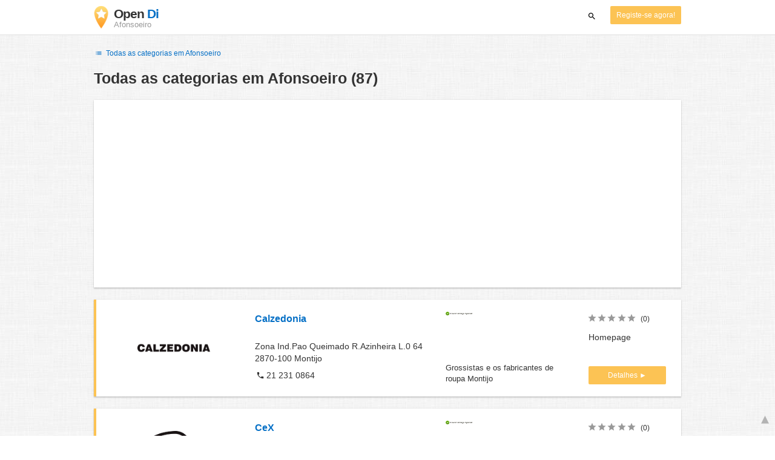

--- FILE ---
content_type: text/html; charset=UTF-8
request_url: https://www.opendi.pt/afonsoeiro/
body_size: 37583
content:

<!DOCTYPE html>
<html lang="pt">
<head>
	<meta charset="utf-8">
	<title>Branchenbuch Afonsoeiro   - the Best In Town - Opendi</title>
	<meta name="keywords" content="Branchenbuch Afonsoeiro - O Opendi Afonsoeiro" />
	<meta name="description" content="Branchenbuch Afonsoeiro em Opendi Afonsoeiro: no total 87 registos e avaliações na categoria Branchenbuch Afonsoeiro. Todos os registos com mapa da cidade, programa de preparação de itinerários - registos gratuitos para empresas" />
	<meta name="viewport" content="width=device-width, initial-scale=1, maximum-scale=1, user-scalable=no">
	<meta name="theme-color" content="#3873d1">
	<meta name="key" id="key" content="AIzaSyDcURdBzb5zPn6iXbZ1GjOsLtF9iR02jU4" />

    <meta property="og:url" content="https://www.opendi.pt/afonsoeiro/" />
    <meta property="og:type" content="website" />
    <meta property="og:title" content="Branchenbuch Afonsoeiro   - the Best In Town - Opendi" />
    <meta property="og:description" content="Branchenbuch Afonsoeiro em Opendi Afonsoeiro: no total 87 registos e avaliações na categoria Branchenbuch Afonsoeiro. Todos os registos com mapa da cidade, programa de preparação de itinerários - registos gratuitos para empresas" />
    
	
	<link rel="shortcut icon" type="image/x-icon" href="/favicon.ico" />
	<link rel="canonical" href="https://www.opendi.pt/afonsoeiro/" />
	    
        

        <style>
            @charset "UTF-8";/*! nouislider - 11.0.3 - 2018-01-21 14:04:07 */.noUi-target,.noUi-target *{-webkit-touch-callout:none;-webkit-tap-highlight-color:transparent;-webkit-user-select:none;-ms-touch-action:none;touch-action:none;-ms-user-select:none;-moz-user-select:none;user-select:none;-moz-box-sizing:border-box;box-sizing:border-box}.noUi-target{position:relative;direction:ltr}.noUi-base,.noUi-connects{width:100%;height:100%;position:relative;z-index:1}.noUi-connects{overflow:hidden;z-index:0}.noUi-connect,.noUi-origin{will-change:transform;position:absolute;z-index:1;top:0;left:0;height:100%;width:100%;-webkit-transform-origin:0 0;transform-origin:0 0}html:not([dir=rtl]) .noUi-horizontal .noUi-origin{left:auto;right:0}.noUi-vertical .noUi-origin{width:0}.noUi-horizontal .noUi-origin{height:0}.noUi-handle{position:absolute}.noUi-state-tap .noUi-connect,.noUi-state-tap .noUi-origin{-webkit-transition:transform .3s;transition:transform .3s}.noUi-state-drag *{cursor:inherit!important}.noUi-horizontal{height:18px}.noUi-horizontal .noUi-handle{width:34px;height:28px;left:-17px;top:-6px}.noUi-vertical{width:18px}.noUi-vertical .noUi-handle{width:28px;height:34px;left:-6px;top:-17px}html:not([dir=rtl]) .noUi-horizontal .noUi-handle{right:-17px;left:auto}.noUi-target{background:#fafafa;border-radius:4px;border:1px solid #d3d3d3;box-shadow:inset 0 1px 1px #f0f0f0,0 3px 6px -5px #bbb}.noUi-connects{border-radius:3px}.noUi-connect{background:#3fb8af}.noUi-draggable{cursor:ew-resize}.noUi-vertical .noUi-draggable{cursor:ns-resize}.noUi-handle{border:1px solid #d9d9d9;border-radius:3px;background:#fff;cursor:default;box-shadow:inset 0 0 1px #fff,inset 0 1px 7px #ebebeb,0 3px 6px -3px #bbb}.noUi-active{box-shadow:inset 0 0 1px #fff,inset 0 1px 7px #ddd,0 3px 6px -3px #bbb}.noUi-handle:after,.noUi-handle:before{content:"";display:block;position:absolute;height:14px;width:1px;background:#e8e7e6;left:14px;top:6px}.noUi-handle:after{left:17px}.noUi-vertical .noUi-handle:after,.noUi-vertical .noUi-handle:before{width:14px;height:1px;left:6px;top:14px}.noUi-vertical .noUi-handle:after{top:17px}[disabled] .noUi-connect{background:#b8b8b8}[disabled] .noUi-handle,[disabled].noUi-handle,[disabled].noUi-target{cursor:not-allowed}.noUi-pips,.noUi-pips *{-moz-box-sizing:border-box;box-sizing:border-box}.noUi-pips{position:absolute;color:#999}.noUi-value{position:absolute;white-space:nowrap;text-align:center}.noUi-value-sub{color:#ccc;font-size:10px}.noUi-marker{position:absolute;background:#ccc}.noUi-marker-large,.noUi-marker-sub{background:#aaa}.noUi-pips-horizontal{padding:10px 0;height:80px;top:100%;left:0;width:100%}.noUi-value-horizontal{-webkit-transform:translate(-50%,50%);transform:translate(-50%,50%)}.noUi-rtl .noUi-value-horizontal{-webkit-transform:translate(50%,50%);transform:translate(50%,50%)}.noUi-marker-horizontal.noUi-marker{margin-left:-1px;width:2px;height:5px}.noUi-marker-horizontal.noUi-marker-sub{height:10px}.noUi-marker-horizontal.noUi-marker-large{height:15px}.noUi-pips-vertical{padding:0 10px;height:100%;top:0;left:100%}.noUi-value-vertical{-webkit-transform:translate(0,-50%);transform:translate(0,-50%,0);padding-left:25px}.noUi-rtl .noUi-value-vertical{-webkit-transform:translate(0,50%);transform:translate(0,50%)}.noUi-marker-vertical.noUi-marker{width:5px;height:2px;margin-top:-1px}.noUi-marker-vertical.noUi-marker-sub{width:10px}.noUi-marker-vertical.noUi-marker-large{width:15px}.noUi-tooltip{display:block;position:absolute;border:1px solid #d9d9d9;border-radius:3px;background:#fff;color:#000;padding:5px;text-align:center;white-space:nowrap}.noUi-horizontal .noUi-tooltip{-webkit-transform:translate(-50%,0);transform:translate(-50%,0);left:50%;bottom:120%}.noUi-vertical .noUi-tooltip{-webkit-transform:translate(0,-50%);transform:translate(0,-50%);top:50%;right:120%}@font-face{font-family:opendi-icons;src:url(//static.opendi.com/ng/fonts/opendi-icons.eot?64354591);src:url(//static.opendi.com/ng/fonts/opendi-icons.eot?64354591#iefix) format("embedded-opentype"),url(//static.opendi.com/ng/fonts/opendi-icons.woff?64354591) format("woff"),url(//static.opendi.com/ng/fonts/opendi-icons.ttf?64354591) format("truetype");font-weight:400;font-style:normal;font-display:swap}@font-face{font-family:fontello;src:url(//static.opendi.com/ng/fonts/fontello-f05fa29.eot?47381901);src:url(//static.opendi.com/ng/fonts/fontello-f05fa29.eot?47381901#iefix) format("embedded-opentype"),url(//static.opendi.com/ng/fonts/fontello-f05fa29.woff?47381901) format("woff"),url(//static.opendi.com/ng/fonts/fontello-f05fa29.ttf?47381901) format("truetype");font-weight:400;font-style:normal;font-display:swap}[class*=" icon-"]:before,[class^=icon-]:before{font-family:opendi-icons;font-style:normal;font-weight:400;speak:none;display:inline-block;text-decoration:inherit;width:1em;margin-right:.2em;text-align:center;font-variant:normal;text-transform:none;line-height:1em;margin-left:.2em;-webkit-font-smoothing:antialiased;-moz-osx-font-smoothing:grayscale}.icon-back:before{content:'\e800'}.icon-forward:before{content:'\e801'}.icon-star-full:before{content:'\e802'}.icon-star-half:before{content:'\e803'}.icon-star-empty:before{content:'\e802'}.icon-target:before{content:'\e805'}.icon-edit:before{content:'\e806'}.icon-marker:before{content:'\e807'}.icon-check:before{content:'\e808'}.icon-map:before{content:'\e809'}.icon-website:before{content:'\e80a'}.icon-oprions:before{content:'\e80b'}.icon-phone:before{content:'\e80c'}.icon-lens:before{content:'\e80d'}.icon-spread:before{content:'\e80e'}.icon-facebook:before{content:'\e80f'}.icon-googleplus:before{content:'\e810'}.icon-mail:before{content:'\e811'}.icon-route:before{content:'\e812'}.icon-clock:before{content:'\e813'}.icon-twitter:before{content:'\e814'}.icon-xing:before{content:'\e815'}.icon-list:before{content:'\e816'}.icon-close:before{content:'\e817'}.icon-youtube:before{content:'\e818'}.fontello-icon:before{font-family:fontello}.icon-filter:before{content:'\F0B0'}.icon-spinner:before{content:'\F110'}.ga{overflow:hidden;padding:1em 0}.ga.abp:before{content:"Ads";font-size:10px;color:#ccc}.ga ul{margin:0;padding:0}.toG{margin-bottom:10px}.toGC a{color:#b3b3b3;font-size:.8em;text-decoration:none}.ga .label{color:#999;font-size:9px;font-weight:700}.ga li{background-color:transparent;overflow:hidden;list-style:none;position:relative;padding:8px 0;font-size:1em}.business .ga li{background-color:#f8f8f8;padding:8px}.ga li span{width:68.66667%;float:left;padding-left:.83334%;padding-right:.41667%}.ga li .spBlT{width:31.33333%;float:left;padding-left:0;padding-right:10px}.ga li .spBlB a,.ga li .spBlT a{text-decoration:underline!important}.ga li .spBlB{width:68.66667%;float:left;padding-left:.83334%;padding-right:.41667%;margin-left:31.33333%}.ga li .spBlT .bL{font-weight:700}.sky{display:none;margin-left:985px;position:absolute;top:60px}.skyde{position:fixed}@media (max-width:768px){.ga{padding:0;margin:1em 0}.ga li .spBlB,.ga li .spBlT,.ga li span{width:80%;margin-left:20%}.ga li{padding:8px 0}.business .ga li{background-color:#eee;padding:8px 0}.ga li .spBlT .bL{padding-left:.83334%;padding-right:.41667%}.ga li .spBlB,.ga li .spBlT .bL,.ga li span{padding-left:0}}@media (max-width:481px){.ga li .spBlB,.ga li .spBlT,.ga li span{width:100%;margin-left:0}.ga li{padding:8px 0}}@media (min-width:1600px){.sky{display:block}}*,:after,:before{-webkit-box-sizing:border-box;box-sizing:border-box}body,html{height:100%}body{margin:0;line-height:1.429;background:#fff url(//static.opendi.com/ng/images/bg-texture.jpg);font-family:Helvetica,Arial,sans-serif;font-weight:400;font-size:14px;-webkit-font-kerning:normal;-moz-font-kerning:normal;font-kerning:normal;-webkit-font-feature-settings:"liga";font-feature-settings:"liga","kern";-webkit-font-smoothing:antialiased}.h1,.h2,.h3,h1,h2,h3{padding-bottom:.5em;display:block}@media (max-width:768px){h1{font-size:1.5em;line-height:1em}}.h1,.h1 a,.h2,.h2 a,.h3,.h3 a,body,h1,h1 a,h2,h2 a,h3,h3 a{color:#333}h1{font-size:1.8em;line-height:1.8em;font-weight:700}h2{font-size:1.5em;line-height:1.5em;font-weight:700}a{text-decoration:none;display:block;word-wrap:break-word;color:#0670c6}button a{color:inherit}button a:active,button a:hover{text-decoration:none}a:active,a:focus,a:hover{outline:0 none;text-decoration:underline}img{max-height:100%;width:auto}ol,ul{list-style:none;padding:0;margin:0}dl{overflow:hidden;margin:0}dt{color:#b3b3b3}dd{-webkit-margin-start:0;margin-inline-start:0}p{margin:0 0 10px}address{font-style:normal}fieldset{border:0;margin:0;padding:0}.page-container{margin:0 auto}@media (min-width:768px){.page-container{width:750px}}@media (min-width:992px){.page-container{width:970px}}.box,.serp-results .serp-listing{padding:15px 30px;margin-bottom:20px;border-radius:0;background-color:#fff;-webkit-box-shadow:0 2px 2px 0 rgba(0,0,0,.16),0 0 2px 0 rgba(0,0,0,.12);box-shadow:0 2px 2px 0 rgba(0,0,0,.16),0 0 2px 0 rgba(0,0,0,.12)}@media (max-width:768px){.box,.serp-results .serp-listing{padding:15px 15px}}.btn,.btn-blue,.btn-gray,.btn-yellow,.serp-results .serp-listing .utils button{display:inline-block;height:36px;line-height:36px;padding:0 26px;margin:6px 0;border:none;-webkit-transition:all .2s ease-in-out;transition:all .2s ease-in-out;border-radius:2px;cursor:pointer;text-align:center;vertical-align:middle;background-color:#fff;color:#333}.btn-blue:hover,.btn-gray:hover,.btn-yellow:hover,.btn:hover,.serp-results .serp-listing .utils button:hover{-webkit-box-shadow:0 0 2px rgba(0,0,0,.12),0 2px 2px rgba(0,0,0,.2);box-shadow:0 0 2px rgba(0,0,0,.12),0 2px 2px rgba(0,0,0,.2);text-decoration:none}.btn a:hover,.btn-blue a:hover,.btn-gray a:hover,.btn-yellow a:hover,.serp-results .serp-listing .utils button a:hover{text-decoration:none}.btn-small{padding:0 10px;font-size:.85em}.btn-gray{background-color:#f2f2f2;color:#0670c6}.btn-blue{color:#fff;text-transform:uppercase;background-color:#0670c6}.btn-yellow,.serp-results .serp-listing .utils button{height:30px;padding:0 10px;margin:0;line-height:30px;font-size:.85em;color:#fff;background-color:#fcc354}@media (max-width:350px){.btn-yellow,.serp-results .serp-listing .utils button{padding:0 5px;font-size:.8em}}.rating-stars{font-size:1.5em}.rating-stars .icon-star-empty,.rating-stars .icon-star-full{margin-left:-15px;vertical-align:middle}.rating-stars .icon-star-empty:first-child,.rating-stars .icon-star-full:first-child{margin-left:-7px}.rating-stars.stars-small,.serp-results .serp-listing .utils .rating-stars{font-size:16px}.rating-stars.stars-small .icon-star-empty,.rating-stars.stars-small .icon-star-full,.serp-results .serp-listing .utils .rating-stars .icon-star-empty,.serp-results .serp-listing .utils .rating-stars .icon-star-full{margin-left:-10px}.rating-stars.stars-small .icon-star-empty:first-child,.rating-stars.stars-small .icon-star-full:first-child,.serp-results .serp-listing .utils .rating-stars .icon-star-empty:first-child,.serp-results .serp-listing .utils .rating-stars .icon-star-full:first-child{margin-left:-6px}.rating-stars .icon-star-full{color:#fcc354}.rating-stars .icon-star-empty{color:#999}.rating-num{color:#333}.map-interactive .canvas{-webkit-box-pack:center;-ms-flex-pack:center;justify-content:center;height:350px;margin:0 -30px}@media (max-width:768px){.map-interactive .canvas{margin:0 -15px}}.map-interactive .loader{-ms-flex-item-align:center;align-self:center;font-size:20px;color:#ccc;width:200px}.map-interactive .loader i{font-size:30px}.breadcrumbs{padding:20px 30px;overflow:hidden;list-style:none}.breadcrumbs .breadcrumb{display:inline-block;color:#b3b3b3;font-size:.85em}.breadcrumbs .breadcrumb a{color:#b3b3b3}.breadcrumbs .breadcrumb a:hover{text-decoration:none!important}.breadcrumbs .breadcrumb a:after{content:'>';padding:0 1px;font-size:.85em}.breadcrumbs .breadcrumb:last-child a:after{content:none}.breadcrumbs-serp .breadcrumbs{padding-left:15px;padding-top:0}.top-cities{margin:0 15px;font-size:.9em}.top-cities:before{content:"Top cities"}.top-cities a{display:inline}.datasource-badge{display:inline-block;color:#b3b3b3;font-size:.85em;vertical-align:bottom}.totop{color:#b3b3b3;cursor:pointer;position:fixed;right:10px;bottom:10px}@media (max-width:768px){.totop{display:none}}.totop:after{content:'▴';margin-left:5px;font-size:2.5em}.section a{display:inline}.error-page .error-page-container{text-align:center}.error-page .error-page-container h1{font-size:4em;padding:0}.review-captcha-response{padding:10px 0;max-width:300px}.review-captcha-response.success{color:#0670c6}.review-captcha-response.error{color:#d24b38}.b-lazy{-webkit-transition:opacity .5s ease-in-out;transition:opacity .5s ease-in-out;max-width:100%;opacity:0}.b-lazy.b-loaded{opacity:1}header{min-height:50px}header .header-mobile{position:fixed;height:50px;width:100%;z-index:2;color:#fff;padding:5px 10px;background-color:#0670c6;-webkit-box-shadow:rgba(0,0,0,.3) 0 6px 10px 0;box-shadow:rgba(0,0,0,.3) 0 6px 10px 0}header .header-mobile .logo{height:50px;margin-top:-6px;color:#fff;font-size:1.2em;font-weight:700}header .header-mobile .logo:hover{text-decoration:none}header .header-mobile .logo img{height:30px}header .header-mobile .logo span{line-height:50px}@media (max-width:400px){header .header-mobile .logo{font-size:1em}header .header-mobile .logo img{display:none}}header .header-mobile i{color:#fff;font-size:1.8em;cursor:pointer}header .header-mobile .search-input{position:absolute;top:0;right:0;width:100%;height:50px;z-index:3;overflow:hidden}header .header-mobile .search-input input{width:100%;height:100%;padding:0 50px 0 20px;border:none;background-color:transparent;font-size:18px;-webkit-transition:right .3s;transition:right .3s}header .header-mobile .search-input input:focus{outline:0}header .header-mobile .search-input input::-webkit-input-placeholder{color:#fff}header .header-mobile .search-input input::-moz-placeholder{color:#fff}header .header-mobile .search-input input:-ms-input-placeholder{color:#fff}header .header-mobile .search-input input::-ms-input-placeholder{color:#fff}header .header-mobile .search-input input,header .header-mobile .search-input input::placeholder{color:#fff}header .header-mobile .search-close{position:absolute;right:10px;z-index:20}header .header-desktop{margin:10px 0}header .header-desktop .logo:hover{text-decoration:none}header .header-desktop .slogan{padding-left:5px;font-weight:700;font-size:1.5em;line-height:1.2em;letter-spacing:-1px}header .header-desktop .slogan--slim{font-weight:400;margin-left:-4px}header .header-desktop .slogan-sub{font-size:.6em;font-weight:400;margin:0;letter-spacing:normal;line-height:12px}header .header-desktop .search-form{color:#333}header .header-desktop .search-form button,header .header-desktop .search-form input{height:30px}header .header-desktop .search-form input{border:none;padding:16px 10px;-webkit-transition:flex-grow .2s,-webkit-box-flex .2s;transition:flex-grow .2s,-webkit-box-flex .2s;transition:flex-grow .2s;transition:flex-grow .2s,-webkit-box-flex .2s,-ms-flex-positive .2s;border-radius:3px 0 0 3px}header .header-desktop .search-form .input-multiple{width:140px}header .header-desktop .search-form button{width:41px;cursor:pointer;font-size:15px;background-color:#fff;border:none;padding:5px 10px;height:32px;border-radius:3px}footer{color:#b3b3b3;padding:15px;font-size:.85em}footer a{display:inline-block;color:inherit;font-size:1.2em}footer .footer-link{display:inline;margin-right:5px}.serp header{background-color:#fff;border-bottom:1px solid #e0e0e0;left:0;position:fixed;right:0;top:0;z-index:100}.serp-container{max-width:1110px;margin-right:auto;margin-left:auto;padding:0 30px}.serp-results{position:relative;margin-top:60px}.serp-results h1{margin:0}.serp-results .back-to-city-btn{margin:20px 0 10px 0;font-size:12px}@-webkit-keyframes spin{0%{-webkit-transform:rotate(0);transform:rotate(0)}100%{-webkit-transform:rotate(360deg);transform:rotate(360deg)}}@keyframes spin{0%{-webkit-transform:rotate(0);transform:rotate(0)}100%{-webkit-transform:rotate(360deg);transform:rotate(360deg)}}.serp-results .serp-article{margin:20px 0}.serp-results .serp-article h2,.serp-results .serp-article h3,.serp-results .serp-article h4{margin-bottom:10px}.serp-results .serp-article p{margin:0 0 10px 0}.serp-results .serp-article p:after{content:"";display:table}.serp-results .serp-article img{float:left;margin:0 30px 10px 0;width:50%;height:auto}@media (max-width:768px){.serp-results .serp-article img{float:none;width:100%;margin-right:0}}.serp-results .serp-article ul{margin-bottom:10px;padding-left:40px}.serp-results .serp-article li{list-style:disc}.serp-results .serp-article-top{height:120px;position:relative;overflow:hidden;-webkit-transition:height .3s ease-in;transition:height .3s ease-in}.serp-results .serp-article-top .read-more{position:absolute;bottom:0;left:0;width:100%;text-align:center;margin:0;padding:120px 0 10px 0;background-image:-webkit-gradient(linear,left top,left bottom,from(rgba(255,255,255,0)),to(white));background-image:linear-gradient(to bottom,rgba(255,255,255,0),#fff);cursor:pointer}.serp-results .serp-article-top .read-more span{width:120px;padding:4px 10px;background-color:#fcc354;line-height:20px;color:#fff;-webkit-transition:background-color .5s;transition:background-color .5s}.serp-results .serp-article-top .read-more span:hover{background-color:#fbb122}.serp-results .serp-article-top.expanded{height:100%}.serp-results .serp-article-top.expanded .read-more{display:none}.serp-results .serp-listing{display:-webkit-box;display:-ms-flexbox;display:flex;-ms-flex-wrap:wrap;flex-wrap:wrap;position:relative;min-height:100px;padding:10px;background-color:#fff}.serp-results .serp-listing h3{margin-top:0;color:#0670c6}.serp-results .serp-listing .image{width:calc(3 / 12 * 100%);padding:0;position:relative}.serp-results .serp-listing .image img{height:auto;width:auto;position:absolute;margin:auto;top:0;right:0;bottom:0;left:0}.serp-results .serp-listing .image img:hover{cursor:pointer}@media (max-width:768px){.serp-results .serp-listing .image{font-size:12px;width:100%;padding-left:0}.serp-results .serp-listing .image.has-logo{position:absolute;left:70%;width:30%}.serp-results .serp-listing .image h3{padding-bottom:0}}.serp-results .serp-listing .address{padding:0 15px}@media (max-width:768px){.serp-results .serp-listing .address{padding:0;background-color:#fff}}.serp-results .serp-listing .address .phone{margin-top:8px}.serp-results .serp-listing .infos{display:-webkit-box;display:-ms-flexbox;display:flex;-webkit-box-orient:vertical;-webkit-box-direction:normal;-ms-flex-direction:column;flex-direction:column;-webkit-box-pack:justify;-ms-flex-pack:justify;justify-content:space-between;padding:0 15px}.serp-results .serp-listing .infos a{text-decoration:underline}.serp-results .serp-listing .infos .datasource-badge img{display:block;max-width:44px;height:auto}@media (max-width:992px){.serp-results .serp-listing .infos{font-size:14px}}@media (max-width:768px){.serp-results .serp-listing .infos{margin-top:15px;padding:0}.serp-results .serp-listing .infos .datasource-badge img{max-height:26px}}.serp-results .serp-listing .utils{width:calc(2 / 12 * 100%);display:-webkit-box;display:-ms-flexbox;display:flex;-webkit-box-orient:vertical;-webkit-box-direction:normal;-ms-flex-direction:column;flex-direction:column;-webkit-box-pack:justify;-ms-flex-pack:justify;justify-content:space-between;padding:0 15px}.serp-results .serp-listing .utils .homepage{color:#333;margin-bottom:4px}.serp-results .serp-listing .utils button{width:100%;font-size:.85em;text-transform:none;height:30px;line-height:30px;padding:0 10px}.serp-results .serp-listing .utils button::after{max-width:100%;content:'►'}@media (max-width:992px){.serp-results .serp-listing .utils{width:100%;margin:10px 0 0 0}.serp-results .serp-listing .utils .rating-stars{margin-bottom:0}.serp-results .serp-listing .utils .homepage,.serp-results .serp-listing .utils button{display:none}}@media (max-width:768px){.serp-results .serp-listing .utils{padding:0}}.serp-results .serp-listing.premium{min-height:160px;padding-top:20px;padding-bottom:20px;border-left:4px solid #fcc354}.serp-results .serp-listing.premium .utils .rating-stars{margin-bottom:10px}@media (max-width:768px){.serp-results .serp-listing{-webkit-box-orient:vertical;-webkit-box-direction:normal;-ms-flex-direction:column;flex-direction:column}.serp-results .serp-listing h3{margin-bottom:0}}.serp-results .serp-spinner-overlay{display:none;position:absolute;width:100%;top:0;left:0;bottom:70px;background-color:rgba(255,255,255,.6);z-index:9998}.serp-results .serp-spinner-overlay .icon-spinner{position:fixed;top:30%;left:55%;font-size:40px;color:#404040;-webkit-animation:spin 2s infinite linear;animation:spin 2s infinite linear}.serp-results .serp-spinner-overlay .icon-spinner:before{height:80px;width:80px;line-height:80px;margin:0;padding:0}.serp-results .serp-spinner-overlay .spinner--steps{-webkit-animation:spin 1s infinite steps(8);animation:spin 1s infinite steps(8)}@media (max-width:992px){.serp-container{padding:0 15px}.serp-results{padding:0 10px}.serp-results h1{margin:0}.serp-results .serp-spinner-overlay .icon-spinner{top:50%;left:42%}}@media (max-width:768px){.serp-container{padding:0}.serp-results .serp-spinner-overlay{position:fixed;background-color:rgba(0,0,0,.6)}.serp-results .serp-spinner-overlay .icon-spinner{position:fixed;-webkit-transform:translate(-50%,-50%);transform:translate(-50%,-50%);color:#fff}}.gm-style img{max-height:none}.pagination{margin:20px 0}.pagination .dropdown-list,.pagination .pagination-item{-webkit-box-shadow:0 1px 1px rgba(0,0,0,.2);box-shadow:0 1px 1px rgba(0,0,0,.2);margin:0;border-radius:2px;background:#f2f2f2;text-decoration:none;cursor:pointer}.pagination .dropdown-list .dopdown-item:hover,.pagination .pagination-item:hover{background-color:#ccc}.pagination .pagination-item{display:inline-block}.pagination .pagination-item a{padding:7px 14px;color:#333}.pagination .pagination-item.current{background-color:#ccc;text-decoration:none}.pagination .dropdown-btn{padding:7px 14px;position:relative}.pagination .dropdown-btn:hover>.dropdown-list{display:block}.pagination .dropdown-list{display:none;position:absolute;width:100px;left:0;top:31px}.pagination .dropdown-list a{padding:2px 14px;position:relative}.flex{display:-webkit-box;display:-ms-flexbox;display:flex;-ms-flex-wrap:wrap;flex-wrap:wrap}.flex-1{width:calc(1 / 12 * 100%)}.flex-2{width:calc(2 / 12 * 100%)}.flex-3,.serp-results .serp-listing .infos{width:calc(3 / 12 * 100%)}.flex-4,.serp-results .serp-listing .address{width:calc(4 / 12 * 100%)}.flex-4.mr-10,.serp-results .serp-listing .mr-10.address{width:calc(25% - 10px)}.flex-5{width:calc(5 / 12 * 100%)}.flex-6{width:calc(6 / 12 * 100%)}.flex-7{width:calc(7 / 12 * 100%)}.flex-8{width:calc(8 / 12 * 100%)}.flex-9{width:calc(9 / 12 * 100%)}.flex-10{width:calc(10 / 12 * 100%)}.flex-11{width:calc(11 / 12 * 100%)}@media (min-width:768px) and (max-width:992px){.flex-md-4,.serp-results .serp-listing .infos{width:calc(4 / 12 * 100%)}}@media (min-width:768px) and (max-width:992px){.flex-md-6{width:50%}.flex-md-6.mr-10{width:calc(50% - 10px)}}@media (min-width:768px) and (max-width:992px){.flex-md-8{width:calc(8 / 12 * 100%)}}@media (min-width:768px) and (max-width:992px){.flex-md-12{width:100%}}@media (max-width:768px){.flex-sm-4{width:calc(4 / 12 * 100%)}}@media (max-width:768px){.flex-sm-6{width:50%}}@media (max-width:768px){.flex-sm-8,.serp-results .serp-listing .address{width:calc(8 / 12 * 100%)}}@media (max-width:768px){.flex-sm-12{width:100%}}.flex-grow{-webkit-box-flex:1;-ms-flex-positive:1;flex-grow:1}.flex-align-end{-webkit-box-align:end;-ms-flex-align:end;align-items:flex-end}.justify-between{-webkit-box-pack:justify;-ms-flex-pack:justify;justify-content:space-between}.justify-end{-webkit-box-pack:end;-ms-flex-pack:end;justify-content:flex-end}.inline{display:inline}.inline-block,.is_inline{display:inline-block}.collapsed{width:0;-webkit-box-flex:0;-ms-flex-positive:0;flex-grow:0;background-color:transparent}.hidden{display:none}@media (max-width:768px){.hidden-sm{display:none}}@media (min-width:768px) and (max-width:992px){.hidden-md{display:none}}@media (min-width:992px){.hidden-lg{display:none}}.text-left{text-align:left}.text-right{text-align:right}.text-center{text-align:center}.text-underline{text-decoration:underline}.text-light-gray{color:#b3b3b3}.text-gray{color:#999}.text-dark{color:#333}.text-blue{color:#0670c6}.font-small,.serp-results .serp-listing .infos{font-size:.93em}.font-xsmall,.serp-results .serp-listing .utils .rating-stars .rating-num{font-size:.75em}.pl-0{padding-left:0}.pb-0{padding-bottom:0}.pr-0{padding-right:0}.pr-10{padding-right:10px}.pb-10{padding-bottom:10px}.pl-10{padding-left:10px}.pl-15{padding-left:15px}.pr-15{padding-right:15px}.pb-15{padding-bottom:15px}.pl-20{padding-left:20px}.pr-20{padding-right:20px}.pb-20{padding-bottom:20px}.pl-30{padding-left:30px}.mt-0{margin-top:0}.mb-0{margin-bottom:0}.mt-10{margin-top:10px}.mr-10{margin-right:10px}.mb-10{margin-bottom:0}.ml-10{margin-left:10px}.mb-10{margin-bottom:10px}.mb-15{margin-bottom:15px}.mt-20{margin-top:20px}.align-middle{vertical-align:middle}.round{border-radius:50%}.cursor-pointer{cursor:pointer}.border-b{border-bottom:1px solid #eee}
    </style>

    <script
        defer type="text/javascript" src="https://api.pirsch.io/pirsch-extended.js" id="pirschextendedjs"
        data-code="hfeT9SygAM2VMGCHH4meSiL34jpFRzgP"></script>

    <script type="application/ld+json">{"@context":"https://schema.org","@type":"WebSite","url":"https://www.opendi.pt/","name":"The Best In Town - Opendi"}</script>

    <script type="application/javascript">
        window.isMobile=function(){var i,a=!1;return i=navigator.userAgent||navigator.vendor||window.opera,a=/(android|bb\d+|meego).+mobile|avantgo|bada\/|blackberry|blazer|compal|elaine|fennec|hiptop|iemobile|ip(hone|od)|iris|kindle|lge |maemo|midp|mmp|mobile.+firefox|netfront|opera m(ob|in)i|palm( os)?|phone|p(ixi|re)\/|plucker|pocket|psp|series(4|6)0|symbian|treo|up\.(browser|link)|vodafone|wap|windows ce|xda|xiino/i.test(i)||/1207|6310|6590|3gso|4thp|50[1-6]i|770s|802s|a wa|abac|ac(er|oo|s\-)|ai(ko|rn)|al(av|ca|co)|amoi|an(ex|ny|yw)|aptu|ar(ch|go)|as(te|us)|attw|au(di|\-m|r |s )|avan|be(ck|ll|nq)|bi(lb|rd)|bl(ac|az)|br(e|v)w|bumb|bw\-(n|u)|c55\/|capi|ccwa|cdm\-|cell|chtm|cldc|cmd\-|co(mp|nd)|craw|da(it|ll|ng)|dbte|dc\-s|devi|dica|dmob|do(c|p)o|ds(12|\-d)|el(49|ai)|em(l2|ul)|er(ic|k0)|esl8|ez([4-7]0|os|wa|ze)|fetc|fly(\-|_)|g1 u|g560|gene|gf\-5|g\-mo|go(\.w|od)|gr(ad|un)|haie|hcit|hd\-(m|p|t)|hei\-|hi(pt|ta)|hp( i|ip)|hs\-c|ht(c(\-| |_|a|g|p|s|t)|tp)|hu(aw|tc)|i\-(20|go|ma)|i230|iac( |\-|\/)|ibro|idea|ig01|ikom|im1k|inno|ipaq|iris|ja(t|v)a|jbro|jemu|jigs|kddi|keji|kgt( |\/)|klon|kpt |kwc\-|kyo(c|k)|le(no|xi)|lg( g|\/(k|l|u)|50|54|\-[a-w])|libw|lynx|m1\-w|m3ga|m50\/|ma(te|ui|xo)|mc(01|21|ca)|m\-cr|me(rc|ri)|mi(o8|oa|ts)|mmef|mo(01|02|bi|de|do|t(\-| |o|v)|zz)|mt(50|p1|v )|mwbp|mywa|n10[0-2]|n20[2-3]|n30(0|2)|n50(0|2|5)|n7(0(0|1)|10)|ne((c|m)\-|on|tf|wf|wg|wt)|nok(6|i)|nzph|o2im|op(ti|wv)|oran|owg1|p800|pan(a|d|t)|pdxg|pg(13|\-([1-8]|c))|phil|pire|pl(ay|uc)|pn\-2|po(ck|rt|se)|prox|psio|pt\-g|qa\-a|qc(07|12|21|32|60|\-[2-7]|i\-)|qtek|r380|r600|raks|rim9|ro(ve|zo)|s55\/|sa(ge|ma|mm|ms|ny|va)|sc(01|h\-|oo|p\-)|sdk\/|se(c(\-|0|1)|47|mc|nd|ri)|sgh\-|shar|sie(\-|m)|sk\-0|sl(45|id)|sm(al|ar|b3|it|t5)|so(ft|ny)|sp(01|h\-|v\-|v )|sy(01|mb)|t2(18|50)|t6(00|10|18)|ta(gt|lk)|tcl\-|tdg\-|tel(i|m)|tim\-|t\-mo|to(pl|sh)|ts(70|m\-|m3|m5)|tx\-9|up(\.b|g1|si)|utst|v400|v750|veri|vi(rg|te)|vk(40|5[0-3]|\-v)|vm40|voda|vulc|vx(52|53|60|61|70|80|81|83|85|98)|w3c(\-| )|webc|whit|wi(g |nc|nw)|wmlb|wonu|x700|yas\-|your|zeto|zte\-/i.test(i.substr(0,4))?!0:a};
    </script>
</head>

<body>
                
	    <div class="js-serp serp">

        
<header id="js-header-small" data-header-type="">

        <div class="header-mobile flex justify-between hidden-lg hidden-md">
        <div class="js-search-hide flex-6">
            <a href="https://www.opendi.pt" class="logo inline-block">
                <img src="//static.opendi.com/ng/images/logo_small.png"
                    class="align-middle"
                    alt="Opendi Stadtbranchenbuch"
                    width="24"
                    height="37">
                <span class="align-middle"> Opendi </span>
            </a>
        </div>

        <div>
            
            
            <form action="//www.opendi.pt/search"
                  method="get"
                  class="inline-block align-middle">

                <label for="what" class="js-search-hide search-label" id="search-label">
                    <i class="icon-lens"></i>
                </label>

                <div class="search-input flex hidden" id="search-input">
                                            <input type="text" id="search-input-what" class="flex-12" name="what" placeholder='Procurar' required>
                                    </div>
            </form>

            <i id="search-close" class="search-close icon-close hidden"></i>
        </div>
    </div>

        <div class="page-container">
        <div class="header-desktop flex justify-between hidden-sm">
            <div class="flex-4">
                <a href="https://www.opendi.pt" class="logo">
                    <img src="//static.opendi.com/ng/images/logo_small.png"
                        class="inline-block align-middle"
                        alt="Opendi Stadtbranchenbuch" width="24" height="37">

                    <div class="slogan inline-block align-middle">
                                                    <span class="text-dark">Open</span>
                            <span class="text-blue">Di</span>
                            <p class="slogan-sub text-gray"> Afonsoeiro</p>
                                            </div>
                </a>
            </div>

            <div class="flex-8 flex justify-end">
                <form id="header-search"
                    action="//www.opendi.pt/search"
                    method="get"
                    class="search-form flex-8 flex justify-end">
                                            <input type="text" name="what" class="flex-grow align-middle collapsed" placeholder='Procurar' value="" id="js-search-terms" required>
                        <input type="hidden" name="where" placeholder="Wo" value="Afonsoeiro" id="js-search-loc">
                    
                    <button type="submit"
                            id="js-search-submit"
                            class="search-submit-btn align-middle">
                        <i class="icon-lens"></i>
                    </button>
                </form>

                                    <a href="https://service.opendi.pt/listings?step=1" class="btn-yellow ml-10">
                        Registe-se agora!
                    </a>
                            </div>
        </div>
    </div>

</header>

        
<section class="serp-results page-container">

            <div class="flex justify-between">
            <a href="https://www.opendi.pt/afonsoeiro/" class="back-to-city-btn">
                <i class="icon-list"></i>
                Todas as categorias em  Afonsoeiro
            </a>

            
        </div>

        <h1>
                            <span>Todas as categorias em </span>
                        <span id="serp-result-where">Afonsoeiro  </span>
            <span id="serp-result-num">(87)</span>
        </h1>
    
    
    
    <div id="gAdsTop" class="box">
                    <!-- SBB Trefferliste oben -->
            <ins class="adsbygoogle"
                 style="display:block"
                 data-ad-client="ca-pub-9411945535466368"
                 data-ad-slot="7094954059"
                 data-ad-format="auto"
                 data-full-width-responsive="true"></ins>
            <script>
                (adsbygoogle = window.adsbygoogle || []).push({});
            </script>
            </div>

    
    <div id="serp-listing-wrapper" class="serp-listing-wrapper">
                    
    <div data-source="yext"
        data-listing-id="89202"
                    data-yext-id="14872636"
                data-rank="1"
        class="js-serp-listing serp-listing premium">

    

    <div class="image has-logo">
                    <img src="//static.opendi.com/ng/images/logo.png"
                    data-src="//a.mktgcdn.com/p/pSTXvpJrqSlxcpWScAZTwMOuilbZfxca4jrNLWtnm3k/600x600.png"
                    class="js-link b-lazy"
                    data-js-link="https://www.opendi.pt/montijo/89202.html"
                    alt="Logo"
                    width="600"
                    height="600">
            </div>

    <div class="address">
                                    <a href="https://www.opendi.pt/montijo/89202.html"
                        
	data-role="yext-action" 
	data-yext-action="click" 
	data-yext-source="serp" 
	data-yext-target="name" 
	data-yext-id="14872636"
 >
                    <h3>Calzedonia</h3>
                </a>
                    
        <address>
                            <div>Zona Ind.Pao Queimado R.Azinheira L.0 64</div>
            
                                                <span>2870-100</span>
                                <span>
                    Montijo
                                    </span>
                                        <div class="phone"><span class="icon-phone"></span>21 231 0864</div>
                    </address>
    </div>

    <div class="infos">
        
        
        <div class="datasource-badge">
                            <img src="//static.opendi.com/ng/images/datasource/yext.png"
                     class="full-width" alt="Yext Logo"
                     width=143 height=20>
                    </div>
            <div>
            <span>Grossistas e os fabricantes de roupa</span>
            <span>Montijo</span>
        </div>
    </div>

    <div class="utils">
        <div>
            <div class="rating-stars yext-action"
                
	data-role="yext-action" 
	data-yext-action="click" 
	data-yext-source="serp" 
	data-yext-target="reviews" 
	data-yext-id="14872636"
 >
                 	
	
 		    <i class="icon-star-empty"></i>
		    <i class="icon-star-empty"></i>
		    <i class="icon-star-empty"></i>
		    <i class="icon-star-empty"></i>
		    <i class="icon-star-empty"></i>
	

                <span class="rating-num">(0)</span>
            </div>
                            <a href="https://www.calzedonia.com/pt/montijo_sc_forum_montijo/CJ93.html?y_source=1_MTQ4NzI2MzYtNjIzLWxvY2F0aW9uLndlYnNpdGU%3D"
                    target="_blank"
                    class="homepage"
                    data-follow-link="https://www.calzedonia.com/pt/montijo_sc_forum_montijo/CJ93.html?y_source=1_MTQ4NzI2MzYtNjIzLWxvY2F0aW9uLndlYnNpdGU%3D"
                        
	data-role="yext-action" 
	data-yext-action="click" 
	data-yext-source="serp" 
	data-yext-target="website" 
	data-yext-id="14872636"
 >
                    Homepage
                </a>
                    </div>
                    <button class="js-link"
                    data-js-link="https://www.opendi.pt/montijo/89202.html"
                    data-js-new-window="false"
                    data-follow-link-blank="https://www.opendi.pt/montijo/89202.html"
                    href="https://www.opendi.pt/montijo/89202.html"
                    yext-timeout="1"
                
	data-role="yext-action" 
	data-yext-action="click" 
	data-yext-source="serp" 
	data-yext-target="website" 
	data-yext-id="14872636"
 >
                Detalhes
            </button>
            </div>
</div>

                    
    <div data-source="yext"
        data-listing-id="88854"
                    data-yext-id="12653192"
                data-rank="2"
        class="js-serp-listing serp-listing premium">

    

    <div class="image has-logo">
                    <img src="//static.opendi.com/ng/images/logo.png"
                    data-src="//a.mktgcdn.com/p/9kdMRdPeeymWRklbmLH4SZuYpqVwfjoVBP-1RQ54X-Q/590x590.png"
                    class="js-link b-lazy"
                    data-js-link="https://www.opendi.pt/montijo/88854.html"
                    alt="Logo"
                    width="590"
                    height="590">
            </div>

    <div class="address">
                                    <a href="https://www.opendi.pt/montijo/88854.html"
                        
	data-role="yext-action" 
	data-yext-action="click" 
	data-yext-source="serp" 
	data-yext-target="name" 
	data-yext-id="12653192"
 >
                    <h3>CeX</h3>
                </a>
                    
        <address>
                            <div>R. da Azinheira Montijo</div>
            
                                                <span>2870-100</span>
                                <span>
                    Montijo
                                    </span>
                                        <div class="phone"><span class="icon-phone"></span>21 136 9467</div>
                    </address>
    </div>

    <div class="infos">
        
        
        <div class="datasource-badge">
                            <img src="//static.opendi.com/ng/images/datasource/yext.png"
                     class="full-width" alt="Yext Logo"
                     width=143 height=20>
                    </div>
            <div>
            <span>Equipamento electrónico</span>
            <span>Montijo</span>
        </div>
    </div>

    <div class="utils">
        <div>
            <div class="rating-stars yext-action"
                
	data-role="yext-action" 
	data-yext-action="click" 
	data-yext-source="serp" 
	data-yext-target="reviews" 
	data-yext-id="12653192"
 >
                 	
	
 		    <i class="icon-star-empty"></i>
		    <i class="icon-star-empty"></i>
		    <i class="icon-star-empty"></i>
		    <i class="icon-star-empty"></i>
		    <i class="icon-star-empty"></i>
	

                <span class="rating-num">(0)</span>
            </div>
                            <a href="https://pt.webuy.com/"
                    target="_blank"
                    class="homepage"
                    data-follow-link="https://pt.webuy.com/"
                        
	data-role="yext-action" 
	data-yext-action="click" 
	data-yext-source="serp" 
	data-yext-target="website" 
	data-yext-id="12653192"
 >
                    Homepage
                </a>
                    </div>
                    <button class="js-link"
                    data-js-link="https://www.opendi.pt/montijo/88854.html"
                    data-js-new-window="false"
                    data-follow-link-blank="https://www.opendi.pt/montijo/88854.html"
                    href="https://www.opendi.pt/montijo/88854.html"
                    yext-timeout="1"
                
	data-role="yext-action" 
	data-yext-action="click" 
	data-yext-source="serp" 
	data-yext-target="website" 
	data-yext-id="12653192"
 >
                Detalhes
            </button>
            </div>
</div>

                    
    <div data-source="yext"
        data-listing-id="90742"
                    data-yext-id="55186199"
                data-rank="3"
        class="js-serp-listing serp-listing premium">

    

    <div class="image has-logo">
                    <img src="//static.opendi.com/ng/images/logo.png"
                    data-src="//a.mktgcdn.com/p/9kDpjAF_Wy9zBq9iF78ddPDzRcFBUX8TghCyIN9SE8M/945x945.jpg"
                    class="js-link b-lazy"
                    data-js-link="https://www.opendi.pt/montijo/90742.html"
                    alt="Logo"
                    width="945"
                    height="945">
            </div>

    <div class="address">
                                    <a href="https://www.opendi.pt/montijo/90742.html"
                        
	data-role="yext-action" 
	data-yext-action="click" 
	data-yext-source="serp" 
	data-yext-target="name" 
	data-yext-id="55186199"
 >
                    <h3>DEICHMANN</h3>
                </a>
                    
        <address>
                            <div>Rua Da Azinheira 1</div>
            
                                                <span>2870-100</span>
                                <span>
                    Montijo
                                    </span>
                                        <div class="phone"><span class="icon-phone"></span>21 231 1158</div>
                    </address>
    </div>

    <div class="infos">
        
        
        <div class="datasource-badge">
                            <img src="//static.opendi.com/ng/images/datasource/yext.png"
                     class="full-width" alt="Yext Logo"
                     width=143 height=20>
                    </div>
            <div>
            <span>Lojas sapatos</span>
            <span>Montijo</span>
        </div>
    </div>

    <div class="utils">
        <div>
            <div class="rating-stars yext-action"
                
	data-role="yext-action" 
	data-yext-action="click" 
	data-yext-source="serp" 
	data-yext-target="reviews" 
	data-yext-id="55186199"
 >
                 	
	
 		    <i class="icon-star-empty"></i>
		    <i class="icon-star-empty"></i>
		    <i class="icon-star-empty"></i>
		    <i class="icon-star-empty"></i>
		    <i class="icon-star-empty"></i>
	

                <span class="rating-num">(0)</span>
            </div>
                            <a href="https://stores.deichmann.com/pt-pt/pt/setubal/montijo/rua-da-azinheira-1"
                    target="_blank"
                    class="homepage"
                    data-follow-link="https://stores.deichmann.com/pt-pt/pt/setubal/montijo/rua-da-azinheira-1"
                        
	data-role="yext-action" 
	data-yext-action="click" 
	data-yext-source="serp" 
	data-yext-target="website" 
	data-yext-id="55186199"
 >
                    Homepage
                </a>
                    </div>
                    <button class="js-link"
                    data-js-link="https://www.opendi.pt/montijo/90742.html"
                    data-js-new-window="false"
                    data-follow-link-blank="https://www.opendi.pt/montijo/90742.html"
                    href="https://www.opendi.pt/montijo/90742.html"
                    yext-timeout="1"
                
	data-role="yext-action" 
	data-yext-action="click" 
	data-yext-source="serp" 
	data-yext-target="website" 
	data-yext-id="55186199"
 >
                Detalhes
            </button>
            </div>
</div>

                    
    <div data-source="yext"
        data-listing-id="89352"
                    data-yext-id="14869018"
                data-rank="4"
        class="js-serp-listing serp-listing premium">

    

    <div class="image has-logo">
                    <img src="//static.opendi.com/ng/images/logo.png"
                    data-src="//a.mktgcdn.com/p/Ehf0_VuxeHxxIiuh-72UUe_hwIu9mgUfz8-SDaQNFus/2352x2352.jpg"
                    class="js-link b-lazy"
                    data-js-link="https://www.opendi.pt/montijo/89352.html"
                    alt="Logo"
                    width="2352"
                    height="2352">
            </div>

    <div class="address">
                                    <a href="https://www.opendi.pt/montijo/89352.html"
                        
	data-role="yext-action" 
	data-yext-action="click" 
	data-yext-source="serp" 
	data-yext-target="name" 
	data-yext-id="14869018"
 >
                    <h3>Intimissimi</h3>
                </a>
                    
        <address>
                            <div>Zona Ind do Pao Queimado,Rua da Azinheira Lj 0 75</div>
            
                                                <span>2870-100</span>
                                <span>
                    Montijo
                                    </span>
                                        <div class="phone"><span class="icon-phone"></span>21 231 8943</div>
                    </address>
    </div>

    <div class="infos">
        
        
        <div class="datasource-badge">
                            <img src="//static.opendi.com/ng/images/datasource/yext.png"
                     class="full-width" alt="Yext Logo"
                     width=143 height=20>
                    </div>
            <div>
            <span>Grossistas e os fabricantes de roupa</span>
            <span>Montijo</span>
        </div>
    </div>

    <div class="utils">
        <div>
            <div class="rating-stars yext-action"
                
	data-role="yext-action" 
	data-yext-action="click" 
	data-yext-source="serp" 
	data-yext-target="reviews" 
	data-yext-id="14869018"
 >
                 	
	
 		    <i class="icon-star-empty"></i>
		    <i class="icon-star-empty"></i>
		    <i class="icon-star-empty"></i>
		    <i class="icon-star-empty"></i>
		    <i class="icon-star-empty"></i>
	

                <span class="rating-num">(0)</span>
            </div>
                            <a href="https://www.intimissimi.com/world/stores?y_source=1_MTQ4NjkwMTgtNjIzLWxvY2F0aW9uLndlYnNpdGU%3D"
                    target="_blank"
                    class="homepage"
                    data-follow-link="https://www.intimissimi.com/world/stores?y_source=1_MTQ4NjkwMTgtNjIzLWxvY2F0aW9uLndlYnNpdGU%3D"
                        
	data-role="yext-action" 
	data-yext-action="click" 
	data-yext-source="serp" 
	data-yext-target="website" 
	data-yext-id="14869018"
 >
                    Homepage
                </a>
                    </div>
                    <button class="js-link"
                    data-js-link="https://www.opendi.pt/montijo/89352.html"
                    data-js-new-window="false"
                    data-follow-link-blank="https://www.opendi.pt/montijo/89352.html"
                    href="https://www.opendi.pt/montijo/89352.html"
                    yext-timeout="1"
                
	data-role="yext-action" 
	data-yext-action="click" 
	data-yext-source="serp" 
	data-yext-target="website" 
	data-yext-id="14869018"
 >
                Detalhes
            </button>
            </div>
</div>

                    
    <div data-source="yext"
        data-listing-id="88641"
                    data-yext-id="9009106"
                data-rank="5"
        class="js-serp-listing serp-listing premium">

    

    <div class="image has-logo">
                    <img src="//static.opendi.com/ng/images/logo.png"
                    data-src="//a.mktgcdn.com/p/773Rzf2OLGcE7O_iWA_VBjXL3yxSXiDe34F8j-fAYHs/2070x2070.jpg"
                    class="js-link b-lazy"
                    data-js-link="https://www.opendi.pt/montijo-portugal/88641.html"
                    alt="Logo"
                    width="2070"
                    height="2070">
            </div>

    <div class="address">
                                    <a href="https://www.opendi.pt/montijo-portugal/88641.html"
                        
	data-role="yext-action" 
	data-yext-action="click" 
	data-yext-source="serp" 
	data-yext-target="name" 
	data-yext-id="9009106"
 >
                    <h3>JD Sports</h3>
                </a>
                    
        <address>
                            <div>R.A Azinheira</div>
            
                                                <span>2870-199</span>
                                <span>
                    Montijo, Portugal
                                    </span>
                                        <div class="phone"><span class="icon-phone"></span>308 805 946</div>
                    </address>
    </div>

    <div class="infos">
        
        
        <div class="datasource-badge">
                            <img src="//static.opendi.com/ng/images/datasource/yext.png"
                     class="full-width" alt="Yext Logo"
                     width=143 height=20>
                    </div>
            <div>
            <span>Confecções desportivas</span>
            <span>Montijo, Portugal</span>
        </div>
    </div>

    <div class="utils">
        <div>
            <div class="rating-stars yext-action"
                
	data-role="yext-action" 
	data-yext-action="click" 
	data-yext-source="serp" 
	data-yext-target="reviews" 
	data-yext-id="9009106"
 >
                 	
	
 		    <i class="icon-star-empty"></i>
		    <i class="icon-star-empty"></i>
		    <i class="icon-star-empty"></i>
		    <i class="icon-star-empty"></i>
		    <i class="icon-star-empty"></i>
	

                <span class="rating-num">(0)</span>
            </div>
                            <a href="https://www.jdsports.pt/?utm_campaign=316&amp;utm_source=store+listings&amp;utm_medium=organic&amp;y_source=1_OTAwOTEwNi02MjMtbG9jYXRpb24ud2Vic2l0ZQ%3D%3D"
                    target="_blank"
                    class="homepage"
                    data-follow-link="https://www.jdsports.pt/?utm_campaign=316&amp;utm_source=store+listings&amp;utm_medium=organic&amp;y_source=1_OTAwOTEwNi02MjMtbG9jYXRpb24ud2Vic2l0ZQ%3D%3D"
                        
	data-role="yext-action" 
	data-yext-action="click" 
	data-yext-source="serp" 
	data-yext-target="website" 
	data-yext-id="9009106"
 >
                    Homepage
                </a>
                    </div>
                    <button class="js-link"
                    data-js-link="https://www.opendi.pt/montijo-portugal/88641.html"
                    data-js-new-window="false"
                    data-follow-link-blank="https://www.opendi.pt/montijo-portugal/88641.html"
                    href="https://www.opendi.pt/montijo-portugal/88641.html"
                    yext-timeout="1"
                
	data-role="yext-action" 
	data-yext-action="click" 
	data-yext-source="serp" 
	data-yext-target="website" 
	data-yext-id="9009106"
 >
                Detalhes
            </button>
            </div>
</div>

                    
    <div data-source="yext"
        data-listing-id="91232"
                    data-yext-id=""
                data-rank="6"
        class="js-serp-listing serp-listing ">

    

    <div class="image ">
                                    <a href="https://www.opendi.pt/montijo/91232.html">
                    <h3>Lestada Lda</h3>
                </a>
                        </div>

    <div class="address">
        
        <address>
                            <div>Zona Industrial do Pau Queimado E. N. 5 | Armazém 29</div>
            
                                                <span>2870-500</span>
                                <span>
                    Montijo
                                    </span>
                                </address>
    </div>

    <div class="infos">
        
        
        <div class="datasource-badge">
                            <img src="//static.opendi.com/ng/images/datasource/yext.png"
                     class="full-width" alt="Yext Logo"
                     width=143 height=20>
                    </div>
            <div>
            <span>Agricultura e pecuária - suprimentos e equipamentos</span>
            <span>Montijo</span>
        </div>
    </div>

    <div class="utils">
        <div>
            <div class="rating-stars yext-action"
                
	data-role="yext-action" 
	data-yext-action="click" 
	data-yext-source="serp" 
	data-yext-target="reviews" 
	data-yext-id=""
 >
                 	
	
 		    <i class="icon-star-empty"></i>
		    <i class="icon-star-empty"></i>
		    <i class="icon-star-empty"></i>
		    <i class="icon-star-empty"></i>
		    <i class="icon-star-empty"></i>
	

                <span class="rating-num">(0)</span>
            </div>
                    </div>
                    <button class="js-link"
                    data-js-link="https://www.opendi.pt/montijo/91232.html"
                    data-js-new-window="false"
                    data-follow-link-blank="https://www.opendi.pt/montijo/91232.html"
                    href="https://www.opendi.pt/montijo/91232.html"
                    yext-timeout="1"
                
	data-role="yext-action" 
	data-yext-action="click" 
	data-yext-source="serp" 
	data-yext-target="website" 
	data-yext-id=""
 >
                Detalhes
            </button>
            </div>
</div>

                    
    <div data-source="yext"
        data-listing-id="92475"
                    data-yext-id="102955761"
                data-rank="7"
        class="js-serp-listing serp-listing premium">

    

    <div class="image has-logo">
                    <img src="//static.opendi.com/ng/images/logo.png"
                    data-src="//static.opendi.com/yellow/production/pt/92475/images/921995.jpg"
                    class="js-link b-lazy"
                    data-js-link="https://www.opendi.pt/montijo/92475.html"
                    alt="Logo"
                    width="203"
                    height="152">
            </div>

    <div class="address">
                                    <a href="https://www.opendi.pt/montijo/92475.html"
                        
	data-role="yext-action" 
	data-yext-action="click" 
	data-yext-source="serp" 
	data-yext-target="name" 
	data-yext-id="102955761"
 >
                    <h3>New Yorker</h3>
                </a>
                    
        <address>
                            <div>Afonsoeiro</div>
            
                                                <span>2870-100</span>
                                <span>
                    Montijo
                                    </span>
                                        <div class="phone"><span class="icon-phone"></span>21 231 9413</div>
                    </address>
    </div>

    <div class="infos">
        
        
        <div class="datasource-badge">
                            <img src="//static.opendi.com/ng/images/datasource/yext.png"
                     class="full-width" alt="Yext Logo"
                     width=143 height=20>
                    </div>
            <div>
            <span>Grossistas e os fabricantes de roupa</span>
            <span>Montijo</span>
        </div>
    </div>

    <div class="utils">
        <div>
            <div class="rating-stars yext-action"
                
	data-role="yext-action" 
	data-yext-action="click" 
	data-yext-source="serp" 
	data-yext-target="reviews" 
	data-yext-id="102955761"
 >
                 	
	
 		    <i class="icon-star-empty"></i>
		    <i class="icon-star-empty"></i>
		    <i class="icon-star-empty"></i>
		    <i class="icon-star-empty"></i>
		    <i class="icon-star-empty"></i>
	

                <span class="rating-num">(0)</span>
            </div>
                            <a href="https://www.newyorker.de/?utm_source=google_maps&amp;utm_medium=referral&amp;utm_campaign=maps_click"
                    target="_blank"
                    class="homepage"
                    data-follow-link="https://www.newyorker.de/?utm_source=google_maps&amp;utm_medium=referral&amp;utm_campaign=maps_click"
                        
	data-role="yext-action" 
	data-yext-action="click" 
	data-yext-source="serp" 
	data-yext-target="website" 
	data-yext-id="102955761"
 >
                    Homepage
                </a>
                    </div>
                    <button class="js-link"
                    data-js-link="https://www.opendi.pt/montijo/92475.html"
                    data-js-new-window="false"
                    data-follow-link-blank="https://www.opendi.pt/montijo/92475.html"
                    href="https://www.opendi.pt/montijo/92475.html"
                    yext-timeout="1"
                
	data-role="yext-action" 
	data-yext-action="click" 
	data-yext-source="serp" 
	data-yext-target="website" 
	data-yext-id="102955761"
 >
                Detalhes
            </button>
            </div>
</div>

                    
    <div data-source="yext"
        data-listing-id="92957"
                    data-yext-id="104001310"
                data-rank="8"
        class="js-serp-listing serp-listing premium">

    

    <div class="image has-logo">
                    <img src="//static.opendi.com/ng/images/logo.png"
                    data-src="//a.eu.mktgcdn.com/f/100004625/I35xj1U5KbP10zmdWt1PEHkFmucNhkxHVV6f7WgNR18.jpg"
                    class="js-link b-lazy"
                    data-js-link="https://www.opendi.pt/montijo/92957.html"
                    alt="Logo"
                    width="1341"
                    height="1341">
            </div>

    <div class="address">
                                    <a href="https://www.opendi.pt/montijo/92957.html"
                        
	data-role="yext-action" 
	data-yext-action="click" 
	data-yext-source="serp" 
	data-yext-target="name" 
	data-yext-id="104001310"
 >
                    <h3>Pandora</h3>
                </a>
                    
        <address>
                            <div>Fórum Montijo - Zona Industrial Pau Queimado, Rua da Azinheira</div>
            
                                                <span>2870-100</span>
                                <span>
                    Montijo
                                    </span>
                                        <div class="phone"><span class="icon-phone"></span>937 912 564</div>
                    </address>
    </div>

    <div class="infos">
        
        
        <div class="datasource-badge">
                            <img src="//static.opendi.com/ng/images/datasource/yext.png"
                     class="full-width" alt="Yext Logo"
                     width=143 height=20>
                    </div>
            <div>
            <span>Bijutaria </span>
            <span>Montijo</span>
        </div>
    </div>

    <div class="utils">
        <div>
            <div class="rating-stars yext-action"
                
	data-role="yext-action" 
	data-yext-action="click" 
	data-yext-source="serp" 
	data-yext-target="reviews" 
	data-yext-id="104001310"
 >
                 	
	
 		    <i class="icon-star-empty"></i>
		    <i class="icon-star-empty"></i>
		    <i class="icon-star-empty"></i>
		    <i class="icon-star-empty"></i>
		    <i class="icon-star-empty"></i>
	

                <span class="rating-num">(0)</span>
            </div>
                            <a href="https://pt.pandora.net/"
                    target="_blank"
                    class="homepage"
                    data-follow-link="https://pt.pandora.net/"
                        
	data-role="yext-action" 
	data-yext-action="click" 
	data-yext-source="serp" 
	data-yext-target="website" 
	data-yext-id="104001310"
 >
                    Homepage
                </a>
                    </div>
                    <button class="js-link"
                    data-js-link="https://www.opendi.pt/montijo/92957.html"
                    data-js-new-window="false"
                    data-follow-link-blank="https://www.opendi.pt/montijo/92957.html"
                    href="https://www.opendi.pt/montijo/92957.html"
                    yext-timeout="1"
                
	data-role="yext-action" 
	data-yext-action="click" 
	data-yext-source="serp" 
	data-yext-target="website" 
	data-yext-id="104001310"
 >
                Detalhes
            </button>
            </div>
</div>

                    
    <div data-source="yext"
        data-listing-id="91755"
                    data-yext-id=""
                data-rank="9"
        class="js-serp-listing serp-listing ">

    

    <div class="image ">
                                    <a href="https://www.opendi.pt/montijo/91755.html">
                    <h3>Planeta Milionário Unipessoal Lda</h3>
                </a>
                        </div>

    <div class="address">
        
        <address>
                            <div>Rua Diogo Dias n96</div>
            
                                                <span>2870-272</span>
                                <span>
                    Montijo
                                    </span>
                                </address>
    </div>

    <div class="infos">
        
        
        <div class="datasource-badge">
                            <img src="//static.opendi.com/ng/images/datasource/yext.png"
                     class="full-width" alt="Yext Logo"
                     width=143 height=20>
                    </div>
            <div>
            <span>Imóveis - Agentes</span>
            <span>Montijo</span>
        </div>
    </div>

    <div class="utils">
        <div>
            <div class="rating-stars yext-action"
                
	data-role="yext-action" 
	data-yext-action="click" 
	data-yext-source="serp" 
	data-yext-target="reviews" 
	data-yext-id=""
 >
                 	
	
 		    <i class="icon-star-empty"></i>
		    <i class="icon-star-empty"></i>
		    <i class="icon-star-empty"></i>
		    <i class="icon-star-empty"></i>
		    <i class="icon-star-empty"></i>
	

                <span class="rating-num">(0)</span>
            </div>
                    </div>
                    <button class="js-link"
                    data-js-link="https://www.opendi.pt/montijo/91755.html"
                    data-js-new-window="false"
                    data-follow-link-blank="https://www.opendi.pt/montijo/91755.html"
                    href="https://www.opendi.pt/montijo/91755.html"
                    yext-timeout="1"
                
	data-role="yext-action" 
	data-yext-action="click" 
	data-yext-source="serp" 
	data-yext-target="website" 
	data-yext-id=""
 >
                Detalhes
            </button>
            </div>
</div>

                    
    <div data-source="yext"
        data-listing-id="92222"
                    data-yext-id="1080963551"
                data-rank="10"
        class="js-serp-listing serp-listing premium">

    

    <div class="image has-logo">
                    <img src="//static.opendi.com/ng/images/logo.png"
                    data-src="//static.opendi.com/yellow/production/pt/92222/images/920605.jpg"
                    class="js-link b-lazy"
                    data-js-link="https://www.opendi.pt/montijo/92222.html"
                    alt="Logo"
                    width="203"
                    height="152">
            </div>

    <div class="address">
                                    <a href="https://www.opendi.pt/montijo/92222.html"
                        
	data-role="yext-action" 
	data-yext-action="click" 
	data-yext-source="serp" 
	data-yext-target="name" 
	data-yext-id="1080963551"
 >
                    <h3>Primark</h3>
                </a>
                    
        <address>
                            <div>Centro Comercial Alegro Montijo,</div>
            
                                                <span>2870-100</span>
                                <span>
                    Montijo
                                    </span>
                                        <div class="phone"><span class="icon-phone"></span>21 030 2515</div>
                    </address>
    </div>

    <div class="infos">
        
        
        <div class="datasource-badge">
                            <img src="//static.opendi.com/ng/images/datasource/yext.png"
                     class="full-width" alt="Yext Logo"
                     width=143 height=20>
                    </div>
            <div>
            <span>Grossistas e os fabricantes de roupa</span>
            <span>Montijo</span>
        </div>
    </div>

    <div class="utils">
        <div>
            <div class="rating-stars yext-action"
                
	data-role="yext-action" 
	data-yext-action="click" 
	data-yext-source="serp" 
	data-yext-target="reviews" 
	data-yext-id="1080963551"
 >
                 	
	
 		    <i class="icon-star-empty"></i>
		    <i class="icon-star-empty"></i>
		    <i class="icon-star-empty"></i>
		    <i class="icon-star-empty"></i>
		    <i class="icon-star-empty"></i>
	

                <span class="rating-num">(0)</span>
            </div>
                            <a href="https://www.primark.com/pt-pt/stores/montijo/centro-comercial-alegro-montijo?y_source=1_MTA4MDk2MzU1MS02MjMtbG9jYXRpb24ud2Vic2l0ZQ%3D%3D"
                    target="_blank"
                    class="homepage"
                    data-follow-link="https://www.primark.com/pt-pt/stores/montijo/centro-comercial-alegro-montijo?y_source=1_MTA4MDk2MzU1MS02MjMtbG9jYXRpb24ud2Vic2l0ZQ%3D%3D"
                        
	data-role="yext-action" 
	data-yext-action="click" 
	data-yext-source="serp" 
	data-yext-target="website" 
	data-yext-id="1080963551"
 >
                    Homepage
                </a>
                    </div>
                    <button class="js-link"
                    data-js-link="https://www.opendi.pt/montijo/92222.html"
                    data-js-new-window="false"
                    data-follow-link-blank="https://www.opendi.pt/montijo/92222.html"
                    href="https://www.opendi.pt/montijo/92222.html"
                    yext-timeout="1"
                
	data-role="yext-action" 
	data-yext-action="click" 
	data-yext-source="serp" 
	data-yext-target="website" 
	data-yext-id="1080963551"
 >
                Detalhes
            </button>
            </div>
</div>

                    
    <div data-source="yext"
        data-listing-id="89293"
                    data-yext-id="14873061"
                data-rank="11"
        class="js-serp-listing serp-listing premium">

    

    <div class="image has-logo">
                    <img src="//static.opendi.com/ng/images/logo.png"
                    data-src="//a.mktgcdn.com/p/wdM1ZjmeItzSWwsE18Im1PxZKH7AsABizJChk4T6fB4/4000x4000.png"
                    class="js-link b-lazy"
                    data-js-link="https://www.opendi.pt/montijo/89293.html"
                    alt="Logo"
                    width="4000"
                    height="4000">
            </div>

    <div class="address">
                                    <a href="https://www.opendi.pt/montijo/89293.html"
                        
	data-role="yext-action" 
	data-yext-action="click" 
	data-yext-source="serp" 
	data-yext-target="name" 
	data-yext-id="14873061"
 >
                    <h3>Tezenis</h3>
                </a>
                    
        <address>
                            <div>Zona Ind.do Pao Queimado,Rua da Zinheira,Lj 0 82</div>
            
                                                <span>2870-100</span>
                                <span>
                    Montijo
                                    </span>
                                        <div class="phone"><span class="icon-phone"></span>21 231 0781</div>
                    </address>
    </div>

    <div class="infos">
        
        
        <div class="datasource-badge">
                            <img src="//static.opendi.com/ng/images/datasource/yext.png"
                     class="full-width" alt="Yext Logo"
                     width=143 height=20>
                    </div>
            <div>
            <span>Grossistas e os fabricantes de roupa</span>
            <span>Montijo</span>
        </div>
    </div>

    <div class="utils">
        <div>
            <div class="rating-stars yext-action"
                
	data-role="yext-action" 
	data-yext-action="click" 
	data-yext-source="serp" 
	data-yext-target="reviews" 
	data-yext-id="14873061"
 >
                 	
	
 		    <i class="icon-star-empty"></i>
		    <i class="icon-star-empty"></i>
		    <i class="icon-star-empty"></i>
		    <i class="icon-star-empty"></i>
		    <i class="icon-star-empty"></i>
	

                <span class="rating-num">(0)</span>
            </div>
                            <a href="https://www.tezenis.com/world/stores?y_source=1_MTQ4NzMwNjEtNjIzLWxvY2F0aW9uLndlYnNpdGU%3D"
                    target="_blank"
                    class="homepage"
                    data-follow-link="https://www.tezenis.com/world/stores?y_source=1_MTQ4NzMwNjEtNjIzLWxvY2F0aW9uLndlYnNpdGU%3D"
                        
	data-role="yext-action" 
	data-yext-action="click" 
	data-yext-source="serp" 
	data-yext-target="website" 
	data-yext-id="14873061"
 >
                    Homepage
                </a>
                    </div>
                    <button class="js-link"
                    data-js-link="https://www.opendi.pt/montijo/89293.html"
                    data-js-new-window="false"
                    data-follow-link-blank="https://www.opendi.pt/montijo/89293.html"
                    href="https://www.opendi.pt/montijo/89293.html"
                    yext-timeout="1"
                
	data-role="yext-action" 
	data-yext-action="click" 
	data-yext-source="serp" 
	data-yext-target="website" 
	data-yext-id="14873061"
 >
                Detalhes
            </button>
            </div>
</div>

                    
    <div data-source="yext"
        data-listing-id="90943"
                    data-yext-id=""
                data-rank="12"
        class="js-serp-listing serp-listing ">

    

    <div class="image ">
                                    <a href="https://www.opendi.pt/montijo/90943.html">
                    <h3>Tânia Silva - Estética Avançada e Beleza</h3>
                </a>
                        </div>

    <div class="address">
        
        <address>
                            <div>Rua Professor António Caleiro 132</div>
            
                                                <span>2870-358</span>
                                <span>
                    Montijo
                                    </span>
                                </address>
    </div>

    <div class="infos">
        
        
        <div class="datasource-badge">
                            <img src="//static.opendi.com/ng/images/datasource/yext.png"
                     class="full-width" alt="Yext Logo"
                     width=143 height=20>
                    </div>
            <div>
            <span>Salões de beleza</span>
            <span>Montijo</span>
        </div>
    </div>

    <div class="utils">
        <div>
            <div class="rating-stars yext-action"
                
	data-role="yext-action" 
	data-yext-action="click" 
	data-yext-source="serp" 
	data-yext-target="reviews" 
	data-yext-id=""
 >
                 	
	
 		    <i class="icon-star-empty"></i>
		    <i class="icon-star-empty"></i>
		    <i class="icon-star-empty"></i>
		    <i class="icon-star-empty"></i>
		    <i class="icon-star-empty"></i>
	

                <span class="rating-num">(0)</span>
            </div>
                    </div>
                    <button class="js-link"
                    data-js-link="https://www.opendi.pt/montijo/90943.html"
                    data-js-new-window="false"
                    data-follow-link-blank="https://www.opendi.pt/montijo/90943.html"
                    href="https://www.opendi.pt/montijo/90943.html"
                    yext-timeout="1"
                
	data-role="yext-action" 
	data-yext-action="click" 
	data-yext-source="serp" 
	data-yext-target="website" 
	data-yext-id=""
 >
                Detalhes
            </button>
            </div>
</div>

                    
    <div data-source="yext"
        data-listing-id="92454"
                    data-yext-id="1081972698"
                data-rank="13"
        class="js-serp-listing serp-listing premium">

    

    <div class="image has-logo">
                    <img src="//static.opendi.com/ng/images/logo.png"
                    data-src="//a.mktgcdn.com/p/75YSFnKD_acXySygTqtsmX6NBr04n5PJSdP7pcFEYs0/720x720.png"
                    class="js-link b-lazy"
                    data-js-link="https://www.opendi.pt/montijo/92454.html"
                    alt="Logo"
                    width="720"
                    height="720">
            </div>

    <div class="address">
                                    <a href="https://www.opendi.pt/montijo/92454.html"
                        
	data-role="yext-action" 
	data-yext-action="click" 
	data-yext-source="serp" 
	data-yext-target="name" 
	data-yext-id="1081972698"
 >
                    <h3>Ópticas MultiOpticas Alegro Montijo</h3>
                </a>
                    
        <address>
                            <div>Rua da Azinheira</div>
            
                                                <span>2870-100</span>
                                <span>
                    Montijo
                                    </span>
                                        <div class="phone"><span class="icon-phone"></span>21 232 9590</div>
                    </address>
    </div>

    <div class="infos">
        
        
        <div class="datasource-badge">
                            <img src="//static.opendi.com/ng/images/datasource/yext.png"
                     class="full-width" alt="Yext Logo"
                     width=143 height=20>
                    </div>
            <div>
            <span>Oculistas</span>
            <span>Montijo</span>
        </div>
    </div>

    <div class="utils">
        <div>
            <div class="rating-stars yext-action"
                
	data-role="yext-action" 
	data-yext-action="click" 
	data-yext-source="serp" 
	data-yext-target="reviews" 
	data-yext-id="1081972698"
 >
                 	
	
 		    <i class="icon-star-empty"></i>
		    <i class="icon-star-empty"></i>
		    <i class="icon-star-empty"></i>
		    <i class="icon-star-empty"></i>
		    <i class="icon-star-empty"></i>
	

                <span class="rating-num">(0)</span>
            </div>
                            <a href="https://www.multiopticas.pt/lojas/montijo/multiopticas-alegro-montijo?utm_campaign=gmb-website&amp;utm_source=google&amp;utm_medium=organic&amp;utm_content=5060-Montijo-Rua-da-Azinheira&amp;y_source=1_MTA4MTk3MjY5OC02MjMtbG9jYXRpb24ud2Vic2l0ZQ%3D%3D"
                    target="_blank"
                    class="homepage"
                    data-follow-link="https://www.multiopticas.pt/lojas/montijo/multiopticas-alegro-montijo?utm_campaign=gmb-website&amp;utm_source=google&amp;utm_medium=organic&amp;utm_content=5060-Montijo-Rua-da-Azinheira&amp;y_source=1_MTA4MTk3MjY5OC02MjMtbG9jYXRpb24ud2Vic2l0ZQ%3D%3D"
                        
	data-role="yext-action" 
	data-yext-action="click" 
	data-yext-source="serp" 
	data-yext-target="website" 
	data-yext-id="1081972698"
 >
                    Homepage
                </a>
                    </div>
                    <button class="js-link"
                    data-js-link="https://www.opendi.pt/montijo/92454.html"
                    data-js-new-window="false"
                    data-follow-link-blank="https://www.opendi.pt/montijo/92454.html"
                    href="https://www.opendi.pt/montijo/92454.html"
                    yext-timeout="1"
                
	data-role="yext-action" 
	data-yext-action="click" 
	data-yext-source="serp" 
	data-yext-target="website" 
	data-yext-id="1081972698"
 >
                Detalhes
            </button>
            </div>
</div>

                    
    <div data-source="yext"
        data-listing-id="92548"
                    data-yext-id="103280242"
                data-rank="14"
        class="js-serp-listing serp-listing ">

    

    <div class="image ">
                                    <a href="https://www.opendi.pt/montijo/92548.html">
                    <h3>Burger King Forum Montijo</h3>
                </a>
                        </div>

    <div class="address">
        
        <address>
                            <div>Rua da Azinheira l1</div>
            
                                                <span>2870-100</span>
                                <span>
                    Montijo
                                    </span>
                                        <div class="phone"><span class="icon-phone"></span>939 689 073</div>
                    </address>
    </div>

    <div class="infos">
        
        
        <div class="datasource-badge">
                            <img src="//static.opendi.com/ng/images/datasource/yext.png"
                     class="full-width" alt="Yext Logo"
                     width=143 height=20>
                    </div>
            <div>
            <span>Restaurantes</span>
            <span>Montijo</span>
        </div>
    </div>

    <div class="utils">
        <div>
            <div class="rating-stars yext-action"
                
	data-role="yext-action" 
	data-yext-action="click" 
	data-yext-source="serp" 
	data-yext-target="reviews" 
	data-yext-id="103280242"
 >
                 	
	
 		    <i class="icon-star-empty"></i>
		    <i class="icon-star-empty"></i>
		    <i class="icon-star-empty"></i>
		    <i class="icon-star-empty"></i>
		    <i class="icon-star-empty"></i>
	

                <span class="rating-num">(0)</span>
            </div>
                            <a href="https://www.burgerking.pt/pt/?utm_source=braze&amp;utm_medium=email_growth&amp;utm_campaign=CampoWeb_deeplink&amp;utm_term=Email&amp;utm_content=conversion_HD_Restaurante"
                    target="_blank"
                    class="homepage"
                    data-follow-link="https://www.burgerking.pt/pt/?utm_source=braze&amp;utm_medium=email_growth&amp;utm_campaign=CampoWeb_deeplink&amp;utm_term=Email&amp;utm_content=conversion_HD_Restaurante"
                        
	data-role="yext-action" 
	data-yext-action="click" 
	data-yext-source="serp" 
	data-yext-target="website" 
	data-yext-id="103280242"
 >
                    Homepage
                </a>
                    </div>
                    <button class="js-link"
                    data-js-link="https://www.opendi.pt/montijo/92548.html"
                    data-js-new-window="false"
                    data-follow-link-blank="https://www.opendi.pt/montijo/92548.html"
                    href="https://www.opendi.pt/montijo/92548.html"
                    yext-timeout="1"
                
	data-role="yext-action" 
	data-yext-action="click" 
	data-yext-source="serp" 
	data-yext-target="website" 
	data-yext-id="103280242"
 >
                Detalhes
            </button>
            </div>
</div>

                    
    <div data-source="yext"
        data-listing-id="92628"
                    data-yext-id="103280306"
                data-rank="15"
        class="js-serp-listing serp-listing ">

    

    <div class="image ">
                                    <a href="https://www.opendi.pt/montijo/92628.html">
                    <h3>Burger King Montijo</h3>
                </a>
                        </div>

    <div class="address">
        
        <address>
                            <div>Estrada Nacional 5</div>
            
                                                <span>2870-803</span>
                                <span>
                    Montijo
                                    </span>
                                        <div class="phone"><span class="icon-phone"></span>21 018 5414</div>
                    </address>
    </div>

    <div class="infos">
        
        
        <div class="datasource-badge">
                            <img src="//static.opendi.com/ng/images/datasource/yext.png"
                     class="full-width" alt="Yext Logo"
                     width=143 height=20>
                    </div>
            <div>
            <span>Restaurantes</span>
            <span>Montijo</span>
        </div>
    </div>

    <div class="utils">
        <div>
            <div class="rating-stars yext-action"
                
	data-role="yext-action" 
	data-yext-action="click" 
	data-yext-source="serp" 
	data-yext-target="reviews" 
	data-yext-id="103280306"
 >
                 	
	
 		    <i class="icon-star-empty"></i>
		    <i class="icon-star-empty"></i>
		    <i class="icon-star-empty"></i>
		    <i class="icon-star-empty"></i>
		    <i class="icon-star-empty"></i>
	

                <span class="rating-num">(0)</span>
            </div>
                            <a href="https://www.burgerking.pt/pt/?utm_source=braze&amp;utm_medium=email_growth&amp;utm_campaign=CampoWeb_deeplink&amp;utm_term=Email&amp;utm_content=conversion_HD_Restaurante"
                    target="_blank"
                    class="homepage"
                    data-follow-link="https://www.burgerking.pt/pt/?utm_source=braze&amp;utm_medium=email_growth&amp;utm_campaign=CampoWeb_deeplink&amp;utm_term=Email&amp;utm_content=conversion_HD_Restaurante"
                        
	data-role="yext-action" 
	data-yext-action="click" 
	data-yext-source="serp" 
	data-yext-target="website" 
	data-yext-id="103280306"
 >
                    Homepage
                </a>
                    </div>
                    <button class="js-link"
                    data-js-link="https://www.opendi.pt/montijo/92628.html"
                    data-js-new-window="false"
                    data-follow-link-blank="https://www.opendi.pt/montijo/92628.html"
                    href="https://www.opendi.pt/montijo/92628.html"
                    yext-timeout="1"
                
	data-role="yext-action" 
	data-yext-action="click" 
	data-yext-source="serp" 
	data-yext-target="website" 
	data-yext-id="103280306"
 >
                Detalhes
            </button>
            </div>
</div>

                    
    <div data-source="yext"
        data-listing-id="93120"
                    data-yext-id="24445876"
                data-rank="16"
        class="js-serp-listing serp-listing ">

    

    <div class="image ">
                                    <a href="https://www.opendi.pt/montijo/93120.html">
                    <h3>IUMAN Intimissimi Uomo</h3>
                </a>
                        </div>

    <div class="address">
        
        <address>
                            <div>Rua da Azinheira, loja 0.80</div>
            
                                                <span>2870-100</span>
                                <span>
                    Montijo
                                    </span>
                                        <div class="phone"><span class="icon-phone"></span>21 054 4840</div>
                    </address>
    </div>

    <div class="infos">
        
        
        <div class="datasource-badge">
                            <img src="//static.opendi.com/ng/images/datasource/yext.png"
                     class="full-width" alt="Yext Logo"
                     width=143 height=20>
                    </div>
            <div>
            <span>Grossistas e os fabricantes de roupa</span>
            <span>Montijo</span>
        </div>
    </div>

    <div class="utils">
        <div>
            <div class="rating-stars yext-action"
                
	data-role="yext-action" 
	data-yext-action="click" 
	data-yext-source="serp" 
	data-yext-target="reviews" 
	data-yext-id="24445876"
 >
                 	
	
 		    <i class="icon-star-empty"></i>
		    <i class="icon-star-empty"></i>
		    <i class="icon-star-empty"></i>
		    <i class="icon-star-empty"></i>
		    <i class="icon-star-empty"></i>
	

                <span class="rating-num">(0)</span>
            </div>
                            <a href="https://www.intimissimi.com/world/stores?y_source=1_MjQ0NDU4NzYtNjIzLWxvY2F0aW9uLndlYnNpdGU%3D"
                    target="_blank"
                    class="homepage"
                    data-follow-link="https://www.intimissimi.com/world/stores?y_source=1_MjQ0NDU4NzYtNjIzLWxvY2F0aW9uLndlYnNpdGU%3D"
                        
	data-role="yext-action" 
	data-yext-action="click" 
	data-yext-source="serp" 
	data-yext-target="website" 
	data-yext-id="24445876"
 >
                    Homepage
                </a>
                    </div>
                    <button class="js-link"
                    data-js-link="https://www.opendi.pt/montijo/93120.html"
                    data-js-new-window="false"
                    data-follow-link-blank="https://www.opendi.pt/montijo/93120.html"
                    href="https://www.opendi.pt/montijo/93120.html"
                    yext-timeout="1"
                
	data-role="yext-action" 
	data-yext-action="click" 
	data-yext-source="serp" 
	data-yext-target="website" 
	data-yext-id="24445876"
 >
                Detalhes
            </button>
            </div>
</div>

                    
    <div data-source="eigenBestand"
        data-listing-id="38407"
                data-rank="17"
        class="js-serp-listing serp-listing ">

    

    <div class="image ">
                                    <h3>Abílio Manuel M Santos</h3>
                        </div>

    <div class="address">
        
        <address>
                            <div>Montijo - Sarilhos Grandes</div>
            
                                                <span>2870-504</span>
                                <span>
                    Sarilhos Grandes
                                    </span>
                                        <div class="phone"><span class="icon-phone"></span>21 289 4602</div>
                    </address>
    </div>

    <div class="infos">
                <div>
            <span>Diversos</span>
            <span>Sarilhos Grandes</span>
        </div>
    </div>

    <div class="utils">
        <div>
            <div class="rating-stars yext-action"
                
 >
                 	
	
 		    <i class="icon-star-empty"></i>
		    <i class="icon-star-empty"></i>
		    <i class="icon-star-empty"></i>
		    <i class="icon-star-empty"></i>
		    <i class="icon-star-empty"></i>
	

                <span class="rating-num">(0)</span>
            </div>
                    </div>
            </div>
</div>

                    
    <div data-source="eigenBestand"
        data-listing-id="38532"
                data-rank="18"
        class="js-serp-listing serp-listing ">

    

    <div class="image ">
                                    <h3>Adelino J Ferreira Inácio</h3>
                        </div>

    <div class="address">
        
        <address>
                            <div>Montijo - Afonsoeiro</div>
            
                                                <span>2870-091</span>
                                <span>
                    Afonsoeiro
                                    </span>
                                        <div class="phone"><span class="icon-phone"></span>21 231 2631</div>
                    </address>
    </div>

    <div class="infos">
                <div>
            <span>Diversos</span>
            <span>Afonsoeiro</span>
        </div>
    </div>

    <div class="utils">
        <div>
            <div class="rating-stars yext-action"
                
 >
                 	
	
 		    <i class="icon-star-empty"></i>
		    <i class="icon-star-empty"></i>
		    <i class="icon-star-empty"></i>
		    <i class="icon-star-empty"></i>
		    <i class="icon-star-empty"></i>
	

                <span class="rating-num">(0)</span>
            </div>
                    </div>
            </div>
</div>

                    
    <div data-source="eigenBestand"
        data-listing-id="38584"
                data-rank="19"
        class="js-serp-listing serp-listing ">

    

    <div class="image ">
                                    <h3>Administração De Condomínio</h3>
                        </div>

    <div class="address">
        
        <address>
                            <div>Montijo - Montijo</div>
            
                                                <span>2870-479</span>
                                <span>
                    Afonsoeiro
                                    </span>
                                        <div class="phone"><span class="icon-phone"></span>21 231 5056</div>
                    </address>
    </div>

    <div class="infos">
                <div>
            <span>Diversos</span>
            <span>Afonsoeiro</span>
        </div>
    </div>

    <div class="utils">
        <div>
            <div class="rating-stars yext-action"
                
 >
                 	
	
 		    <i class="icon-star-empty"></i>
		    <i class="icon-star-empty"></i>
		    <i class="icon-star-empty"></i>
		    <i class="icon-star-empty"></i>
		    <i class="icon-star-empty"></i>
	

                <span class="rating-num">(0)</span>
            </div>
                    </div>
            </div>
</div>

                    
    <div data-source="eigenBestand"
        data-listing-id="38581"
                data-rank="20"
        class="js-serp-listing serp-listing ">

    

    <div class="image ">
                                    <a href="https://www.opendi.pt/sarilhos-grandes/38581.html">
                    <h3>Administração De Condomínio</h3>
                </a>
                        </div>

    <div class="address">
        
        <address>
                            <div>Montijo - Sarilhos Grandes</div>
            
                                                <span>2870-528</span>
                                <span>
                    Sarilhos Grandes
                                    </span>
                                        <div class="phone"><span class="icon-phone"></span>21 231 4870</div>
                    </address>
    </div>

    <div class="infos">
                <div>
            <span>Diversos</span>
            <span>Sarilhos Grandes</span>
        </div>
    </div>

    <div class="utils">
        <div>
            <div class="rating-stars yext-action"
                
 >
                 	
	
 		    <i class="icon-star-empty"></i>
		    <i class="icon-star-empty"></i>
		    <i class="icon-star-empty"></i>
		    <i class="icon-star-empty"></i>
		    <i class="icon-star-empty"></i>
	

                <span class="rating-num">(0)</span>
            </div>
                    </div>
                    <button class="js-link"
                    data-js-link="https://www.opendi.pt/sarilhos-grandes/38581.html"
                    data-js-new-window="false"
                    data-follow-link-blank="https://www.opendi.pt/sarilhos-grandes/38581.html"
                    href="https://www.opendi.pt/sarilhos-grandes/38581.html"
                    yext-timeout="1"
                
 >
                Detalhes
            </button>
            </div>
</div>

                    
    <div data-source="eigenBestand"
        data-listing-id="38595"
                data-rank="21"
        class="js-serp-listing serp-listing ">

    

    <div class="image ">
                                    <h3>Administração Do Condomínio</h3>
                        </div>

    <div class="address">
        
        <address>
                            <div>Montijo - Afonsoeiro</div>
            
                                                <span>2870-438</span>
                                <span>
                    Afonsoeiro
                                    </span>
                                        <div class="phone"><span class="icon-phone"></span>21 231 7170</div>
                    </address>
    </div>

    <div class="infos">
                <div>
            <span>Diversos</span>
            <span>Afonsoeiro</span>
        </div>
    </div>

    <div class="utils">
        <div>
            <div class="rating-stars yext-action"
                
 >
                 	
	
 		    <i class="icon-star-empty"></i>
		    <i class="icon-star-empty"></i>
		    <i class="icon-star-empty"></i>
		    <i class="icon-star-empty"></i>
		    <i class="icon-star-empty"></i>
	

                <span class="rating-num">(0)</span>
            </div>
                    </div>
            </div>
</div>

                    
    <div data-source="eigenBestand"
        data-listing-id="38651"
                data-rank="22"
        class="js-serp-listing serp-listing ">

    

    <div class="image ">
                                    <h3>Administração Do Condomínio</h3>
                        </div>

    <div class="address">
        
        <address>
                            <div>Montijo - Montijo</div>
            
                                                <span>2870-475</span>
                                <span>
                    Afonsoeiro
                                    </span>
                                        <div class="phone"><span class="icon-phone"></span>21 231 2287</div>
                    </address>
    </div>

    <div class="infos">
                <div>
            <span>Diversos</span>
            <span>Afonsoeiro</span>
        </div>
    </div>

    <div class="utils">
        <div>
            <div class="rating-stars yext-action"
                
 >
                 	
	
 		    <i class="icon-star-empty"></i>
		    <i class="icon-star-empty"></i>
		    <i class="icon-star-empty"></i>
		    <i class="icon-star-empty"></i>
		    <i class="icon-star-empty"></i>
	

                <span class="rating-num">(0)</span>
            </div>
                    </div>
            </div>
</div>

                    
    <div data-source="eigenBestand"
        data-listing-id="13174"
                data-rank="23"
        class="js-serp-listing serp-listing ">

    

    <div class="image ">
                                    <h3>Amcar Gomes Pereira</h3>
                        </div>

    <div class="address">
        
        <address>
                            <div>R José J Marques 174-R/C</div>
            
                                                <span>2870-348</span>
                                <span>
                    Montijo
                                    </span>
                                        <div class="phone"><span class="icon-phone"></span>21 231 8370</div>
                    </address>
    </div>

    <div class="infos">
                <div>
            <span>Cabeleireiros</span>
            <span>Montijo</span>
        </div>
    </div>

    <div class="utils">
        <div>
            <div class="rating-stars yext-action"
                
 >
                 	
	
 		    <i class="icon-star-empty"></i>
		    <i class="icon-star-empty"></i>
		    <i class="icon-star-empty"></i>
		    <i class="icon-star-empty"></i>
		    <i class="icon-star-empty"></i>
	

                <span class="rating-num">(0)</span>
            </div>
                    </div>
            </div>
</div>

                    
    <div data-source="eigenBestand"
        data-listing-id="13205"
                data-rank="24"
        class="js-serp-listing serp-listing ">

    

    <div class="image ">
                                    <h3>Ana C G Lourenàchü</h3>
                        </div>

    <div class="address">
        
        <address>
                            <div>Avenida Olivença 436-Lj 3</div>
            
                                                <span>2870-108</span>
                                <span>
                    Montijo
                                    </span>
                                        <div class="phone"><span class="icon-phone"></span>21 231 7696</div>
                    </address>
    </div>

    <div class="infos">
                <div>
            <span>Cabeleireiros</span>
            <span>Montijo</span>
        </div>
    </div>

    <div class="utils">
        <div>
            <div class="rating-stars yext-action"
                
 >
                 	
	
 		    <i class="icon-star-empty"></i>
		    <i class="icon-star-empty"></i>
		    <i class="icon-star-empty"></i>
		    <i class="icon-star-empty"></i>
		    <i class="icon-star-empty"></i>
	

                <span class="rating-num">(0)</span>
            </div>
                    </div>
            </div>
</div>

                    
    <div data-source="eigenBestand"
        data-listing-id="90051"
                data-rank="25"
        class="js-serp-listing serp-listing ">

    

    <div class="image ">
                                    <a href="https://www.opendi.pt/alcochete/90051.html">
                    <h3>Bosch Car Service Auto Saturno, Lda.</h3>
                </a>
                        </div>

    <div class="address">
        
        <address>
                            <div>Rua dos Jasmins, 524</div>
            
                                                <span>2890-189</span>
                                <span>
                    Alcochete
                                    </span>
                                </address>
    </div>

    <div class="infos">
                <div>
            <span>Automóveis - Assistência e reparações </span>
            <span>Alcochete</span>
        </div>
    </div>

    <div class="utils">
        <div>
            <div class="rating-stars yext-action"
                
 >
                 	
	
 		    <i class="icon-star-empty"></i>
		    <i class="icon-star-empty"></i>
		    <i class="icon-star-empty"></i>
		    <i class="icon-star-empty"></i>
		    <i class="icon-star-empty"></i>
	

                <span class="rating-num">(0)</span>
            </div>
                    </div>
                    <button class="js-link"
                    data-js-link="https://www.opendi.pt/alcochete/90051.html"
                    data-js-new-window="false"
                    data-follow-link-blank="https://www.opendi.pt/alcochete/90051.html"
                    href="https://www.opendi.pt/alcochete/90051.html"
                    yext-timeout="1"
                
 >
                Detalhes
            </button>
            </div>
</div>

                    
    <div data-source="eigenBestand"
        data-listing-id="13987"
                data-rank="26"
        class="js-serp-listing serp-listing ">

    

    <div class="image ">
                                    <a href="https://www.opendi.pt/afonsoeiro/13987.html">
                    <h3>Cabeleireiro E Estica Mistura Fina</h3>
                </a>
                        </div>

    <div class="address">
        
        <address>
                            <div>Praça Paz C Com Belavista-Lj 2</div>
            
                                                <span>2870-861</span>
                                <span>
                    Afonsoeiro
                                    </span>
                                        <div class="phone"><span class="icon-phone"></span>21 232 2149</div>
                    </address>
    </div>

    <div class="infos">
                <div>
            <span>Cabeleireiros</span>
            <span>Afonsoeiro</span>
        </div>
    </div>

    <div class="utils">
        <div>
            <div class="rating-stars yext-action"
                
 >
                 	
	
 		    <i class="icon-star-empty"></i>
		    <i class="icon-star-empty"></i>
		    <i class="icon-star-empty"></i>
		    <i class="icon-star-empty"></i>
		    <i class="icon-star-empty"></i>
	

                <span class="rating-num">(0)</span>
            </div>
                    </div>
                    <button class="js-link"
                    data-js-link="https://www.opendi.pt/afonsoeiro/13987.html"
                    data-js-new-window="false"
                    data-follow-link-blank="https://www.opendi.pt/afonsoeiro/13987.html"
                    href="https://www.opendi.pt/afonsoeiro/13987.html"
                    yext-timeout="1"
                
 >
                Detalhes
            </button>
            </div>
</div>

                    
    <div data-source="eigenBestand"
        data-listing-id="14123"
                data-rank="27"
        class="js-serp-listing serp-listing ">

    

    <div class="image ">
                                    <a href="https://www.opendi.pt/montijo/14123.html">
                    <h3>Cabeleireiro Helena Conchinha</h3>
                </a>
                        </div>

    <div class="address">
        
        <address>
                            <div>R José L Sousa 206</div>
            
                                                <span>2870-261</span>
                                <span>
                    Montijo
                                    </span>
                                        <div class="phone"><span class="icon-phone"></span>21 231 4800</div>
                    </address>
    </div>

    <div class="infos">
                <div>
            <span>Cabeleireiros</span>
            <span>Montijo</span>
        </div>
    </div>

    <div class="utils">
        <div>
            <div class="rating-stars yext-action"
                
 >
                 	
	
 		    <i class="icon-star-empty"></i>
		    <i class="icon-star-empty"></i>
		    <i class="icon-star-empty"></i>
		    <i class="icon-star-empty"></i>
		    <i class="icon-star-empty"></i>
	

                <span class="rating-num">(0)</span>
            </div>
                    </div>
                    <button class="js-link"
                    data-js-link="https://www.opendi.pt/montijo/14123.html"
                    data-js-new-window="false"
                    data-follow-link-blank="https://www.opendi.pt/montijo/14123.html"
                    href="https://www.opendi.pt/montijo/14123.html"
                    yext-timeout="1"
                
 >
                Detalhes
            </button>
            </div>
</div>

                    
    <div data-source="eigenBestand"
        data-listing-id="14148"
                data-rank="28"
        class="js-serp-listing serp-listing ">

    

    <div class="image ">
                                    <a href="https://www.opendi.pt/montijo/14148.html">
                    <h3>Cabeleireiro Iolanda</h3>
                </a>
                        </div>

    <div class="address">
        
        <address>
                            <div>Travessa Gago Coutinho 15-A</div>
            
                                                <span>2870-382</span>
                                <span>
                    Montijo
                                    </span>
                                        <div class="phone"><span class="icon-phone"></span>21 231 9053</div>
                    </address>
    </div>

    <div class="infos">
                <div>
            <span>Cabeleireiros</span>
            <span>Montijo</span>
        </div>
    </div>

    <div class="utils">
        <div>
            <div class="rating-stars yext-action"
                
 >
                 	
	
 		    <i class="icon-star-empty"></i>
		    <i class="icon-star-empty"></i>
		    <i class="icon-star-empty"></i>
		    <i class="icon-star-empty"></i>
		    <i class="icon-star-empty"></i>
	

                <span class="rating-num">(0)</span>
            </div>
                    </div>
                    <button class="js-link"
                    data-js-link="https://www.opendi.pt/montijo/14148.html"
                    data-js-new-window="false"
                    data-follow-link-blank="https://www.opendi.pt/montijo/14148.html"
                    href="https://www.opendi.pt/montijo/14148.html"
                    yext-timeout="1"
                
 >
                Detalhes
            </button>
            </div>
</div>

                    
    <div data-source="eigenBestand"
        data-listing-id="14228"
                data-rank="29"
        class="js-serp-listing serp-listing ">

    

    <div class="image ">
                                    <a href="https://www.opendi.pt/montijo/14228.html">
                    <h3>Cabeleireiro Liz</h3>
                </a>
                        </div>

    <div class="address">
        
        <address>
                            <div>Praça Gomes F Andrade 20</div>
            
                                                <span>2870-237</span>
                                <span>
                    Montijo
                                    </span>
                                        <div class="phone"><span class="icon-phone"></span>21 231 3612</div>
                    </address>
    </div>

    <div class="infos">
                <div>
            <span>Cabeleireiros</span>
            <span>Montijo</span>
        </div>
    </div>

    <div class="utils">
        <div>
            <div class="rating-stars yext-action"
                
 >
                 	
	
 		    <i class="icon-star-empty"></i>
		    <i class="icon-star-empty"></i>
		    <i class="icon-star-empty"></i>
		    <i class="icon-star-empty"></i>
		    <i class="icon-star-empty"></i>
	

                <span class="rating-num">(0)</span>
            </div>
                    </div>
                    <button class="js-link"
                    data-js-link="https://www.opendi.pt/montijo/14228.html"
                    data-js-new-window="false"
                    data-follow-link-blank="https://www.opendi.pt/montijo/14228.html"
                    href="https://www.opendi.pt/montijo/14228.html"
                    yext-timeout="1"
                
 >
                Detalhes
            </button>
            </div>
</div>

                    
    <div data-source="eigenBestand"
        data-listing-id="14444"
                data-rank="30"
        class="js-serp-listing serp-listing ">

    

    <div class="image ">
                                    <a href="https://www.opendi.pt/montijo/14444.html">
                    <h3>Cabeleireiro Paula Ramos</h3>
                </a>
                        </div>

    <div class="address">
        
        <address>
                            <div>Avenida 25 Abril C Com Parque-Lj 2</div>
            
                                                <span>2870-150</span>
                                <span>
                    Montijo
                                    </span>
                                        <div class="phone"><span class="icon-phone"></span>21 231 6976</div>
                    </address>
    </div>

    <div class="infos">
                <div>
            <span>Cabeleireiros</span>
            <span>Montijo</span>
        </div>
    </div>

    <div class="utils">
        <div>
            <div class="rating-stars yext-action"
                
 >
                 	
	
 		    <i class="icon-star-empty"></i>
		    <i class="icon-star-empty"></i>
		    <i class="icon-star-empty"></i>
		    <i class="icon-star-empty"></i>
		    <i class="icon-star-empty"></i>
	

                <span class="rating-num">(0)</span>
            </div>
                    </div>
                    <button class="js-link"
                    data-js-link="https://www.opendi.pt/montijo/14444.html"
                    data-js-new-window="false"
                    data-follow-link-blank="https://www.opendi.pt/montijo/14444.html"
                    href="https://www.opendi.pt/montijo/14444.html"
                    yext-timeout="1"
                
 >
                Detalhes
            </button>
            </div>
</div>

                    
    <div data-source="eigenBestand"
        data-listing-id="22308"
                data-rank="31"
        class="js-serp-listing serp-listing ">

    

    <div class="image ">
                                    <a href="https://www.opendi.pt/montijo/22308.html">
                    <h3>Camacho,pimenta,pereira &amp; Associados-Sociedade De Advogados</h3>
                </a>
                        </div>

    <div class="address">
        
        <address>
                            <div>R Manuel Tiago 83-R/C</div>
            
                                                <span>2870-353</span>
                                <span>
                    Montijo
                                    </span>
                                </address>
    </div>

    <div class="infos">
                <div>
            <span>Advogados</span>
            <span>Montijo</span>
        </div>
    </div>

    <div class="utils">
        <div>
            <div class="rating-stars yext-action"
                
 >
                 	
	
 		    <i class="icon-star-empty"></i>
		    <i class="icon-star-empty"></i>
		    <i class="icon-star-empty"></i>
		    <i class="icon-star-empty"></i>
		    <i class="icon-star-empty"></i>
	

                <span class="rating-num">(0)</span>
            </div>
                    </div>
                    <button class="js-link"
                    data-js-link="https://www.opendi.pt/montijo/22308.html"
                    data-js-new-window="false"
                    data-follow-link-blank="https://www.opendi.pt/montijo/22308.html"
                    href="https://www.opendi.pt/montijo/22308.html"
                    yext-timeout="1"
                
 >
                Detalhes
            </button>
            </div>
</div>

                    
    <div data-source="eigenBestand"
        data-listing-id="88525"
                data-rank="32"
        class="js-serp-listing serp-listing ">

    

    <div class="image ">
                                    <a href="https://www.opendi.pt/montijo/88525.html">
                    <h3>Carglass® Montijo</h3>
                </a>
                        </div>

    <div class="address">
        
        <address>
                            <div>Estrada Nacional 5</div>
            
                                                <span>2870-803</span>
                                <span>
                    Montijo
                                    </span>
                                </address>
    </div>

    <div class="infos">
                <div>
            <span>Carros - Vidros </span>
            <span>Montijo</span>
        </div>
    </div>

    <div class="utils">
        <div>
            <div class="rating-stars yext-action"
                
 >
                 	
	
 		    <i class="icon-star-empty"></i>
		    <i class="icon-star-empty"></i>
		    <i class="icon-star-empty"></i>
		    <i class="icon-star-empty"></i>
		    <i class="icon-star-empty"></i>
	

                <span class="rating-num">(0)</span>
            </div>
                    </div>
                    <button class="js-link"
                    data-js-link="https://www.opendi.pt/montijo/88525.html"
                    data-js-new-window="false"
                    data-follow-link-blank="https://www.opendi.pt/montijo/88525.html"
                    href="https://www.opendi.pt/montijo/88525.html"
                    yext-timeout="1"
                
 >
                Detalhes
            </button>
            </div>
</div>

                    
    <div data-source="eigenBestand"
        data-listing-id="90354"
                data-rank="33"
        class="js-serp-listing serp-listing ">

    

    <div class="image ">
                                    <a href="https://www.opendi.pt/alcochete/90354.html">
                    <h3>Catedral da Família</h3>
                </a>
                        </div>

    <div class="address">
        
        <address>
                            <div>Vale da Resina, Alcochete</div>
            
                                                <span>2890-526</span>
                                <span>
                    Alcochete
                                    </span>
                                </address>
    </div>

    <div class="infos">
                <div>
            <span>Igrejas e entidades religiosas</span>
            <span>Alcochete</span>
        </div>
    </div>

    <div class="utils">
        <div>
            <div class="rating-stars yext-action"
                
 >
                 	
	
 		    <i class="icon-star-empty"></i>
		    <i class="icon-star-empty"></i>
		    <i class="icon-star-empty"></i>
		    <i class="icon-star-empty"></i>
		    <i class="icon-star-empty"></i>
	

                <span class="rating-num">(0)</span>
            </div>
                    </div>
                    <button class="js-link"
                    data-js-link="https://www.opendi.pt/alcochete/90354.html"
                    data-js-new-window="false"
                    data-follow-link-blank="https://www.opendi.pt/alcochete/90354.html"
                    href="https://www.opendi.pt/alcochete/90354.html"
                    yext-timeout="1"
                
 >
                Detalhes
            </button>
            </div>
</div>

                    
    <div data-source="eigenBestand"
        data-listing-id="88915"
                data-rank="34"
        class="js-serp-listing serp-listing ">

    

    <div class="image ">
                                    <a href="https://www.opendi.pt/montijo/88915.html">
                    <h3>Conforama</h3>
                </a>
                        </div>

    <div class="address">
        
        <address>
                            <div>Montijo Retail Park</div>
            
                                                <span>2870-100</span>
                                <span>
                    Montijo
                                    </span>
                                </address>
    </div>

    <div class="infos">
                <div>
            <span>Móveis e mobílias - Lojas</span>
            <span>Montijo</span>
        </div>
    </div>

    <div class="utils">
        <div>
            <div class="rating-stars yext-action"
                
 >
                 	
	
 		    <i class="icon-star-empty"></i>
		    <i class="icon-star-empty"></i>
		    <i class="icon-star-empty"></i>
		    <i class="icon-star-empty"></i>
		    <i class="icon-star-empty"></i>
	

                <span class="rating-num">(0)</span>
            </div>
                    </div>
                    <button class="js-link"
                    data-js-link="https://www.opendi.pt/montijo/88915.html"
                    data-js-new-window="false"
                    data-follow-link-blank="https://www.opendi.pt/montijo/88915.html"
                    href="https://www.opendi.pt/montijo/88915.html"
                    yext-timeout="1"
                
 >
                Detalhes
            </button>
            </div>
</div>

                    
    <div data-source="eigenBestand"
        data-listing-id="41450"
                data-rank="35"
        class="js-serp-listing serp-listing ">

    

    <div class="image ">
                                    <a href="https://www.opendi.pt/afonsoeiro/41450.html">
                    <h3>Creare</h3>
                </a>
                        </div>

    <div class="address">
        
        <address>
                            <div>Montijo - Afonsoeiro</div>
            
                                                <span>2870-216</span>
                                <span>
                    Afonsoeiro
                                    </span>
                                        <div class="phone"><span class="icon-phone"></span>961 084 181</div>
                    </address>
    </div>

    <div class="infos">
                <div>
            <span>Publicidade-agências e serviços</span>
            <span>Afonsoeiro</span>
        </div>
    </div>

    <div class="utils">
        <div>
            <div class="rating-stars yext-action"
                
 >
                 	
	
 		    <i class="icon-star-empty"></i>
		    <i class="icon-star-empty"></i>
		    <i class="icon-star-empty"></i>
		    <i class="icon-star-empty"></i>
		    <i class="icon-star-empty"></i>
	

                <span class="rating-num">(0)</span>
            </div>
                    </div>
                    <button class="js-link"
                    data-js-link="https://www.opendi.pt/afonsoeiro/41450.html"
                    data-js-new-window="false"
                    data-follow-link-blank="https://www.opendi.pt/afonsoeiro/41450.html"
                    href="https://www.opendi.pt/afonsoeiro/41450.html"
                    yext-timeout="1"
                
 >
                Detalhes
            </button>
            </div>
</div>

                    
    <div data-source="eigenBestand"
        data-listing-id="15244"
                data-rank="36"
        class="js-serp-listing serp-listing ">

    

    <div class="image ">
                                    <a href="https://www.opendi.pt/afonsoeiro/15244.html">
                    <h3>Cristina Cabeleireiros</h3>
                </a>
                        </div>

    <div class="address">
        
        <address>
                            <div>R Álvares Cabral C Com Gaveto-Lj 4/5</div>
            
                                                <span>2870-862</span>
                                <span>
                    Afonsoeiro
                                    </span>
                                        <div class="phone"><span class="icon-phone"></span>969 441 970</div>
                    </address>
    </div>

    <div class="infos">
                <div>
            <span>Cabeleireiros</span>
            <span>Afonsoeiro</span>
        </div>
    </div>

    <div class="utils">
        <div>
            <div class="rating-stars yext-action"
                
 >
                 	
	
 		    <i class="icon-star-empty"></i>
		    <i class="icon-star-empty"></i>
		    <i class="icon-star-empty"></i>
		    <i class="icon-star-empty"></i>
		    <i class="icon-star-empty"></i>
	

                <span class="rating-num">(0)</span>
            </div>
                    </div>
                    <button class="js-link"
                    data-js-link="https://www.opendi.pt/afonsoeiro/15244.html"
                    data-js-new-window="false"
                    data-follow-link-blank="https://www.opendi.pt/afonsoeiro/15244.html"
                    href="https://www.opendi.pt/afonsoeiro/15244.html"
                    yext-timeout="1"
                
 >
                Detalhes
            </button>
            </div>
</div>

                    
    <div data-source="eigenBestand"
        data-listing-id="90949"
                data-rank="37"
        class="js-serp-listing serp-listing ">

    

    <div class="image ">
                                    <a href="https://www.opendi.pt/montijo/90949.html">
                    <h3>DHEM Hairstylist  Aesthetics</h3>
                </a>
                        </div>

    <div class="address">
        
        <address>
                            <div>Rua dos Correios 239</div>
            
                                                <span>2870-456</span>
                                <span>
                    Montijo
                                    </span>
                                </address>
    </div>

    <div class="infos">
                <div>
            <span>Institutos de beleza - Cabeleireiros </span>
            <span>Montijo</span>
        </div>
    </div>

    <div class="utils">
        <div>
            <div class="rating-stars yext-action"
                
 >
                 	
	
 		    <i class="icon-star-empty"></i>
		    <i class="icon-star-empty"></i>
		    <i class="icon-star-empty"></i>
		    <i class="icon-star-empty"></i>
		    <i class="icon-star-empty"></i>
	

                <span class="rating-num">(0)</span>
            </div>
                    </div>
                    <button class="js-link"
                    data-js-link="https://www.opendi.pt/montijo/90949.html"
                    data-js-new-window="false"
                    data-follow-link-blank="https://www.opendi.pt/montijo/90949.html"
                    href="https://www.opendi.pt/montijo/90949.html"
                    yext-timeout="1"
                
 >
                Detalhes
            </button>
            </div>
</div>

                    
    <div data-source="eigenBestand"
        data-listing-id="20191"
                data-rank="38"
        class="js-serp-listing serp-listing ">

    

    <div class="image ">
                                    <a href="https://www.opendi.pt/montijo/20191.html">
                    <h3>David Santos Barata</h3>
                </a>
                        </div>

    <div class="address">
        
        <address>
                            <div>R Alm Cândido Dos Reis, 30 - 1º esq</div>
            
                                                <span>2870-253</span>
                                <span>
                    Montijo
                                    </span>
                                        <div class="phone"><span class="icon-phone"></span>21 088 6421</div>
                    </address>
    </div>

    <div class="infos">
                <div>
            <span>Advogados</span>
            <span>Montijo</span>
        </div>
    </div>

    <div class="utils">
        <div>
            <div class="rating-stars yext-action"
                
 >
                 	
	
 		    <i class="icon-star-empty"></i>
		    <i class="icon-star-empty"></i>
		    <i class="icon-star-empty"></i>
		    <i class="icon-star-empty"></i>
		    <i class="icon-star-empty"></i>
	

                <span class="rating-num">(0)</span>
            </div>
                    </div>
                    <button class="js-link"
                    data-js-link="https://www.opendi.pt/montijo/20191.html"
                    data-js-new-window="false"
                    data-follow-link-blank="https://www.opendi.pt/montijo/20191.html"
                    href="https://www.opendi.pt/montijo/20191.html"
                    yext-timeout="1"
                
 >
                Detalhes
            </button>
            </div>
</div>

                    
    <div data-source="eigenBestand"
        data-listing-id="90754"
                data-rank="39"
        class="js-serp-listing serp-listing ">

    

    <div class="image ">
                                    <a href="https://www.opendi.pt/montijo/90754.html">
                    <h3>Drica estética</h3>
                </a>
                        </div>

    <div class="address">
        
        <address>
            
                                            <span>
                    Montijo
                                    </span>
                                </address>
    </div>

    <div class="infos">
                <div>
            <span>Salões de beleza</span>
            <span>Montijo</span>
        </div>
    </div>

    <div class="utils">
        <div>
            <div class="rating-stars yext-action"
                
 >
                 	
	
 		    <i class="icon-star-empty"></i>
		    <i class="icon-star-empty"></i>
		    <i class="icon-star-empty"></i>
		    <i class="icon-star-empty"></i>
		    <i class="icon-star-empty"></i>
	

                <span class="rating-num">(0)</span>
            </div>
                    </div>
                    <button class="js-link"
                    data-js-link="https://www.opendi.pt/montijo/90754.html"
                    data-js-new-window="false"
                    data-follow-link-blank="https://www.opendi.pt/montijo/90754.html"
                    href="https://www.opendi.pt/montijo/90754.html"
                    yext-timeout="1"
                
 >
                Detalhes
            </button>
            </div>
</div>

                    
    <div data-source="eigenBestand"
        data-listing-id="16092"
                data-rank="40"
        class="js-serp-listing serp-listing ">

    

    <div class="image ">
                                    <a href="https://www.opendi.pt/montijo/16092.html">
                    <h3>Elisa &amp; Joana-Cabeleireiros Lda</h3>
                </a>
                        </div>

    <div class="address">
        
        <address>
                            <div>R Cid Portimão 68,2º-D</div>
            
                                                <span>2870-262</span>
                                <span>
                    Montijo
                                    </span>
                                        <div class="phone"><span class="icon-phone"></span>21 231 2684</div>
                    </address>
    </div>

    <div class="infos">
                <div>
            <span>Cabeleireiros</span>
            <span>Montijo</span>
        </div>
    </div>

    <div class="utils">
        <div>
            <div class="rating-stars yext-action"
                
 >
                 	
	
 		    <i class="icon-star-empty"></i>
		    <i class="icon-star-empty"></i>
		    <i class="icon-star-empty"></i>
		    <i class="icon-star-empty"></i>
		    <i class="icon-star-empty"></i>
	

                <span class="rating-num">(0)</span>
            </div>
                    </div>
                    <button class="js-link"
                    data-js-link="https://www.opendi.pt/montijo/16092.html"
                    data-js-new-window="false"
                    data-follow-link-blank="https://www.opendi.pt/montijo/16092.html"
                    href="https://www.opendi.pt/montijo/16092.html"
                    yext-timeout="1"
                
 >
                Detalhes
            </button>
            </div>
</div>

                    
    <div data-source="eigenBestand"
        data-listing-id="61153"
                data-rank="41"
        class="js-serp-listing serp-listing ">

    

    <div class="image ">
                                    <h3>Emedio. Pinho &amp; Martins. Lda</h3>
                        </div>

    <div class="address">
        
        <address>
                            <div>R. Ilha S.Tome 75-Afonsoeiro</div>
            
                                                <span>2870-821</span>
                                <span>
                    Afonsoeiro
                                    </span>
                                        <div class="phone"><span class="icon-phone"></span>21 232 0883</div>
                    </address>
    </div>

    <div class="infos">
                <div>
            <span>Agências de Propriedades - Compra e venda</span>
            <span>Afonsoeiro</span>
        </div>
    </div>

    <div class="utils">
        <div>
            <div class="rating-stars yext-action"
                
 >
                 	
	
 		    <i class="icon-star-empty"></i>
		    <i class="icon-star-empty"></i>
		    <i class="icon-star-empty"></i>
		    <i class="icon-star-empty"></i>
		    <i class="icon-star-empty"></i>
	

                <span class="rating-num">(0)</span>
            </div>
                    </div>
            </div>
</div>

                    
    <div data-source="eigenBestand"
        data-listing-id="89960"
                data-rank="42"
        class="js-serp-listing serp-listing ">

    

    <div class="image ">
                                    <a href="https://www.opendi.pt/montijo/89960.html">
                    <h3>Euromaster JB Pneus I</h3>
                </a>
                        </div>

    <div class="address">
        
        <address>
                            <div>Estrada Nacional Nº5 Km 3.7 S/N - Pau Queimado, Alto Estanqueiro</div>
            
                                                <span>2870-803</span>
                                <span>
                    Montijo
                                    </span>
                                </address>
    </div>

    <div class="infos">
                <div>
            <span>Automóveis - Assistência e reparações </span>
            <span>Montijo</span>
        </div>
    </div>

    <div class="utils">
        <div>
            <div class="rating-stars yext-action"
                
 >
                 	
	
 		    <i class="icon-star-empty"></i>
		    <i class="icon-star-empty"></i>
		    <i class="icon-star-empty"></i>
		    <i class="icon-star-empty"></i>
		    <i class="icon-star-empty"></i>
	

                <span class="rating-num">(0)</span>
            </div>
                    </div>
                    <button class="js-link"
                    data-js-link="https://www.opendi.pt/montijo/89960.html"
                    data-js-new-window="false"
                    data-follow-link-blank="https://www.opendi.pt/montijo/89960.html"
                    href="https://www.opendi.pt/montijo/89960.html"
                    yext-timeout="1"
                
 >
                Detalhes
            </button>
            </div>
</div>

                    
    <div data-source="eigenBestand"
        data-listing-id="89930"
                data-rank="43"
        class="js-serp-listing serp-listing ">

    

    <div class="image ">
                                    <a href="https://www.opendi.pt/montijo/89930.html">
                    <h3>Euromaster JB Pneus II</h3>
                </a>
                        </div>

    <div class="address">
        
        <address>
                            <div>Rua Pocinho das Nascentes Nº59</div>
            
                                                <span>2870-307</span>
                                <span>
                    Montijo
                                    </span>
                                </address>
    </div>

    <div class="infos">
                <div>
            <span>Automóveis - Assistência e reparações </span>
            <span>Montijo</span>
        </div>
    </div>

    <div class="utils">
        <div>
            <div class="rating-stars yext-action"
                
 >
                 	
	
 		    <i class="icon-star-empty"></i>
		    <i class="icon-star-empty"></i>
		    <i class="icon-star-empty"></i>
		    <i class="icon-star-empty"></i>
		    <i class="icon-star-empty"></i>
	

                <span class="rating-num">(0)</span>
            </div>
                    </div>
                    <button class="js-link"
                    data-js-link="https://www.opendi.pt/montijo/89930.html"
                    data-js-new-window="false"
                    data-follow-link-blank="https://www.opendi.pt/montijo/89930.html"
                    href="https://www.opendi.pt/montijo/89930.html"
                    yext-timeout="1"
                
 >
                Detalhes
            </button>
            </div>
</div>

                    
    <div data-source="eigenBestand"
        data-listing-id="62652"
                data-rank="44"
        class="js-serp-listing serp-listing ">

    

    <div class="image ">
                                    <a href="https://www.opendi.pt/sarilhos-grandes/62652.html">
                    <h3>Fabricante De Maveis Reunidos. Lda</h3>
                </a>
                        </div>

    <div class="address">
        
        <address>
                            <div>Estr Arce 192</div>
            
                                                <span>2870-520</span>
                                <span>
                    Sarilhos Grandes
                                    </span>
                                        <div class="phone"><span class="icon-phone"></span>21 289 3874</div>
                    </address>
    </div>

    <div class="infos">
                <div>
            <span>Móveis para hoteis </span>
            <span>Sarilhos Grandes</span>
        </div>
    </div>

    <div class="utils">
        <div>
            <div class="rating-stars yext-action"
                
 >
                 	
	
 		    <i class="icon-star-empty"></i>
		    <i class="icon-star-empty"></i>
		    <i class="icon-star-empty"></i>
		    <i class="icon-star-empty"></i>
		    <i class="icon-star-empty"></i>
	

                <span class="rating-num">(0)</span>
            </div>
                    </div>
                    <button class="js-link"
                    data-js-link="https://www.opendi.pt/sarilhos-grandes/62652.html"
                    data-js-new-window="false"
                    data-follow-link-blank="https://www.opendi.pt/sarilhos-grandes/62652.html"
                    href="https://www.opendi.pt/sarilhos-grandes/62652.html"
                    yext-timeout="1"
                
 >
                Detalhes
            </button>
            </div>
</div>

                    
    <div data-source="eigenBestand"
        data-listing-id="19249"
                data-rank="45"
        class="js-serp-listing serp-listing ">

    

    <div class="image ">
                                    <a href="https://www.opendi.pt/montijo/19249.html">
                    <h3>Fima Marques Da Silva</h3>
                </a>
                        </div>

    <div class="address">
        
        <address>
                            <div>Av 25 De Abril, 41 - Rc esq</div>
            
                                                <span>2870-150</span>
                                <span>
                    Montijo
                                    </span>
                                </address>
    </div>

    <div class="infos">
                <div>
            <span>Advogados</span>
            <span>Montijo</span>
        </div>
    </div>

    <div class="utils">
        <div>
            <div class="rating-stars yext-action"
                
 >
                 	
	
 		    <i class="icon-star-empty"></i>
		    <i class="icon-star-empty"></i>
		    <i class="icon-star-empty"></i>
		    <i class="icon-star-empty"></i>
		    <i class="icon-star-empty"></i>
	

                <span class="rating-num">(0)</span>
            </div>
                    </div>
                    <button class="js-link"
                    data-js-link="https://www.opendi.pt/montijo/19249.html"
                    data-js-new-window="false"
                    data-follow-link-blank="https://www.opendi.pt/montijo/19249.html"
                    href="https://www.opendi.pt/montijo/19249.html"
                    yext-timeout="1"
                
 >
                Detalhes
            </button>
            </div>
</div>

                    
    <div data-source="eigenBestand"
        data-listing-id="16407"
                data-rank="46"
        class="js-serp-listing serp-listing ">

    

    <div class="image ">
                                    <h3>Florãia Martins Garrido</h3>
                        </div>

    <div class="address">
        
        <address>
                            <div>Praceta Cid Braga 133-Lj</div>
            
                                                <span>2870-129</span>
                                <span>
                    Montijo
                                    </span>
                                        <div class="phone"><span class="icon-phone"></span>21 231 3876</div>
                    </address>
    </div>

    <div class="infos">
                <div>
            <span>Cabeleireiros</span>
            <span>Montijo</span>
        </div>
    </div>

    <div class="utils">
        <div>
            <div class="rating-stars yext-action"
                
 >
                 	
	
 		    <i class="icon-star-empty"></i>
		    <i class="icon-star-empty"></i>
		    <i class="icon-star-empty"></i>
		    <i class="icon-star-empty"></i>
		    <i class="icon-star-empty"></i>
	

                <span class="rating-num">(0)</span>
            </div>
                    </div>
            </div>
</div>

                    
    <div data-source="eigenBestand"
        data-listing-id="88793"
                data-rank="47"
        class="js-serp-listing serp-listing ">

    

    <div class="image ">
                                    <a href="https://www.opendi.pt/montijo/88793.html">
                    <h3>Foot Locker</h3>
                </a>
                        </div>

    <div class="address">
        
        <address>
                            <div>Rua da Azinheira</div>
            
                                                <span>2870-100</span>
                                <span>
                    Montijo
                                    </span>
                                </address>
    </div>

    <div class="infos">
                <div>
            <span>Lojas sapatos</span>
            <span>Montijo</span>
        </div>
    </div>

    <div class="utils">
        <div>
            <div class="rating-stars yext-action"
                
 >
                 	
	
 		    <i class="icon-star-empty"></i>
		    <i class="icon-star-empty"></i>
		    <i class="icon-star-empty"></i>
		    <i class="icon-star-empty"></i>
		    <i class="icon-star-empty"></i>
	

                <span class="rating-num">(0)</span>
            </div>
                    </div>
                    <button class="js-link"
                    data-js-link="https://www.opendi.pt/montijo/88793.html"
                    data-js-new-window="false"
                    data-follow-link-blank="https://www.opendi.pt/montijo/88793.html"
                    href="https://www.opendi.pt/montijo/88793.html"
                    yext-timeout="1"
                
 >
                Detalhes
            </button>
            </div>
</div>

                    
    <div data-source="eigenBestand"
        data-listing-id="16464"
                data-rank="48"
        class="js-serp-listing serp-listing ">

    

    <div class="image ">
                                    <a href="https://www.opendi.pt/afonsoeiro/16464.html">
                    <h3>Gesto Divertido-Cabeleireiros Lda</h3>
                </a>
                        </div>

    <div class="address">
        
        <address>
                            <div>R Azinheira Forum Montijo-Lj 004</div>
            
                                                <span>2870-454</span>
                                <span>
                    Afonsoeiro
                                    </span>
                                        <div class="phone"><span class="icon-phone"></span>21 230 7541</div>
                    </address>
    </div>

    <div class="infos">
                <div>
            <span>Cabeleireiros</span>
            <span>Afonsoeiro</span>
        </div>
    </div>

    <div class="utils">
        <div>
            <div class="rating-stars yext-action"
                
 >
                 	
	
 		    <i class="icon-star-empty"></i>
		    <i class="icon-star-empty"></i>
		    <i class="icon-star-empty"></i>
		    <i class="icon-star-empty"></i>
		    <i class="icon-star-empty"></i>
	

                <span class="rating-num">(0)</span>
            </div>
                    </div>
                    <button class="js-link"
                    data-js-link="https://www.opendi.pt/afonsoeiro/16464.html"
                    data-js-new-window="false"
                    data-follow-link-blank="https://www.opendi.pt/afonsoeiro/16464.html"
                    href="https://www.opendi.pt/afonsoeiro/16464.html"
                    yext-timeout="1"
                
 >
                Detalhes
            </button>
            </div>
</div>

                    
    <div data-source="eigenBestand"
        data-listing-id="16623"
                data-rank="49"
        class="js-serp-listing serp-listing ">

    

    <div class="image ">
                                    <a href="https://www.opendi.pt/afonsoeiro/16623.html">
                    <h3>Horta Lda,m D</h3>
                </a>
                        </div>

    <div class="address">
        
        <address>
                            <div>Estrada Nacional 5 10-Lj</div>
            
                                                <span>2870-803</span>
                                <span>
                    Afonsoeiro
                                    </span>
                                        <div class="phone"><span class="icon-phone"></span>21 230 1818</div>
                    </address>
    </div>

    <div class="infos">
                <div>
            <span>Cabeleireiros e barbeiros - suprimentos e equipamentos</span>
            <span>Afonsoeiro</span>
        </div>
    </div>

    <div class="utils">
        <div>
            <div class="rating-stars yext-action"
                
 >
                 	
	
 		    <i class="icon-star-empty"></i>
		    <i class="icon-star-empty"></i>
		    <i class="icon-star-empty"></i>
		    <i class="icon-star-empty"></i>
		    <i class="icon-star-empty"></i>
	

                <span class="rating-num">(0)</span>
            </div>
                    </div>
                    <button class="js-link"
                    data-js-link="https://www.opendi.pt/afonsoeiro/16623.html"
                    data-js-new-window="false"
                    data-follow-link-blank="https://www.opendi.pt/afonsoeiro/16623.html"
                    href="https://www.opendi.pt/afonsoeiro/16623.html"
                    yext-timeout="1"
                
 >
                Detalhes
            </button>
            </div>
</div>

                    
    <div data-source="eigenBestand"
        data-listing-id="53230"
                data-rank="50"
        class="js-serp-listing serp-listing ">

    

    <div class="image ">
                                    <h3>Horta Lda,m D</h3>
                        </div>

    <div class="address">
        
        <address>
                            <div>Montijo - Afonsoeiro</div>
            
                                                <span>2870-803</span>
                                <span>
                    Afonsoeiro
                                    </span>
                                        <div class="phone"><span class="icon-phone"></span>21 230 1818</div>
                    </address>
    </div>

    <div class="infos">
                <div>
            <span>Cabeleireiros e barbeiros - suprimentos e equipamentos</span>
            <span>Afonsoeiro</span>
        </div>
    </div>

    <div class="utils">
        <div>
            <div class="rating-stars yext-action"
                
 >
                 	
	
 		    <i class="icon-star-empty"></i>
		    <i class="icon-star-empty"></i>
		    <i class="icon-star-empty"></i>
		    <i class="icon-star-empty"></i>
		    <i class="icon-star-empty"></i>
	

                <span class="rating-num">(0)</span>
            </div>
                    </div>
            </div>
</div>

                    
    <div data-source="eigenBestand"
        data-listing-id="21934"
                data-rank="51"
        class="js-serp-listing serp-listing ">

    

    <div class="image ">
                                    <a href="https://www.opendi.pt/montijo/21934.html">
                    <h3>Hugo Duarte</h3>
                </a>
                        </div>

    <div class="address">
        
        <address>
                            <div>R Camilo Castelo Branco, 80-2º Dto</div>
            
                                                <span>2870-015</span>
                                <span>
                    Montijo
                                    </span>
                                        <div class="phone"><span class="icon-phone"></span>21 231 0215</div>
                    </address>
    </div>

    <div class="infos">
                <div>
            <span>Advogados</span>
            <span>Montijo</span>
        </div>
    </div>

    <div class="utils">
        <div>
            <div class="rating-stars yext-action"
                
 >
                 	
	
 		    <i class="icon-star-empty"></i>
		    <i class="icon-star-empty"></i>
		    <i class="icon-star-empty"></i>
		    <i class="icon-star-empty"></i>
		    <i class="icon-star-empty"></i>
	

                <span class="rating-num">(0)</span>
            </div>
                    </div>
                    <button class="js-link"
                    data-js-link="https://www.opendi.pt/montijo/21934.html"
                    data-js-new-window="false"
                    data-follow-link-blank="https://www.opendi.pt/montijo/21934.html"
                    href="https://www.opendi.pt/montijo/21934.html"
                    yext-timeout="1"
                
 >
                Detalhes
            </button>
            </div>
</div>

                    
    <div data-source="eigenBestand"
        data-listing-id="16873"
                data-rank="52"
        class="js-serp-listing serp-listing ">

    

    <div class="image ">
                                    <h3>Joaquim Josnarciso Monteiro Lda</h3>
                        </div>

    <div class="address">
        
        <address>
                            <div>R Misericórdia 16</div>
            
                                                <span>2870-283</span>
                                <span>
                    Montijo
                                    </span>
                                        <div class="phone"><span class="icon-phone"></span>21 231 2512</div>
                    </address>
    </div>

    <div class="infos">
                <div>
            <span>Cabeleireiros</span>
            <span>Montijo</span>
        </div>
    </div>

    <div class="utils">
        <div>
            <div class="rating-stars yext-action"
                
 >
                 	
	
 		    <i class="icon-star-empty"></i>
		    <i class="icon-star-empty"></i>
		    <i class="icon-star-empty"></i>
		    <i class="icon-star-empty"></i>
		    <i class="icon-star-empty"></i>
	

                <span class="rating-num">(0)</span>
            </div>
                    </div>
            </div>
</div>

                    
    <div data-source="eigenBestand"
        data-listing-id="44985"
                data-rank="53"
        class="js-serp-listing serp-listing ">

    

    <div class="image ">
                                    <h3>Jorge M Borges Cruz</h3>
                        </div>

    <div class="address">
        
        <address>
                            <div>Montijo - Afonsoeiro</div>
            
                                                <span>2870-803</span>
                                <span>
                    Afonsoeiro
                                    </span>
                                        <div class="phone"><span class="icon-phone"></span>21 231 4623</div>
                    </address>
    </div>

    <div class="infos">
                <div>
            <span>Diversos</span>
            <span>Afonsoeiro</span>
        </div>
    </div>

    <div class="utils">
        <div>
            <div class="rating-stars yext-action"
                
 >
                 	
	
 		    <i class="icon-star-empty"></i>
		    <i class="icon-star-empty"></i>
		    <i class="icon-star-empty"></i>
		    <i class="icon-star-empty"></i>
		    <i class="icon-star-empty"></i>
	

                <span class="rating-num">(0)</span>
            </div>
                    </div>
            </div>
</div>

                    
    <div data-source="eigenBestand"
        data-listing-id="17124"
                data-rank="54"
        class="js-serp-listing serp-listing premium">

    

    <div class="image has-logo">
                    <img src="//static.opendi.com/ng/images/logo.png"
                    data-src="//static.opendi.com/yellow/production/pt/17124/images/3292.jpg"
                    class="js-link b-lazy"
                    data-js-link="https://www.opendi.pt/montijo/17124.html"
                    alt="Logo"
                    width="202"
                    height="152">
            </div>

    <div class="address">
                                    <a href="https://www.opendi.pt/montijo/17124.html"
                        
 >
                    <h3>Loja Do Cabelo</h3>
                </a>
                    
        <address>
                            <div>R Mártires Tarrafal 239</div>
            
                                                <span>2870-318</span>
                                <span>
                    Montijo
                                    </span>
                                        <div class="phone"><span class="icon-phone"></span>965 319 055</div>
                    </address>
    </div>

    <div class="infos">
                <div>
            <span>Cabeleireiros e barbeiros - suprimentos e equipamentos</span>
            <span>Montijo</span>
        </div>
    </div>

    <div class="utils">
        <div>
            <div class="rating-stars yext-action"
                
 >
                 	
	
 		    <i class="icon-star-empty"></i>
		    <i class="icon-star-empty"></i>
		    <i class="icon-star-empty"></i>
		    <i class="icon-star-empty"></i>
		    <i class="icon-star-empty"></i>
	

                <span class="rating-num">(0)</span>
            </div>
                            <a href="http://www.lojadocabelo.com"
                    target="_blank"
                    class="homepage"
                    data-follow-link="http://www.lojadocabelo.com"
                        
 >
                    Homepage
                </a>
                    </div>
                    <button class="js-link"
                    data-js-link="https://www.opendi.pt/montijo/17124.html"
                    data-js-new-window="false"
                    data-follow-link-blank="https://www.opendi.pt/montijo/17124.html"
                    href="https://www.opendi.pt/montijo/17124.html"
                    yext-timeout="1"
                
 >
                Detalhes
            </button>
            </div>
</div>

                    
    <div data-source="eigenBestand"
        data-listing-id="17194"
                data-rank="55"
        class="js-serp-listing serp-listing ">

    

    <div class="image ">
                                    <a href="https://www.opendi.pt/montijo/17194.html">
                    <h3>Lucinda Maria Silva</h3>
                </a>
                        </div>

    <div class="address">
        
        <address>
                            <div>Praça República 63,1º-Lj 19</div>
            
                                                <span>2870-235</span>
                                <span>
                    Montijo
                                    </span>
                                        <div class="phone"><span class="icon-phone"></span>21 232 2190</div>
                    </address>
    </div>

    <div class="infos">
                <div>
            <span>Cabeleireiros</span>
            <span>Montijo</span>
        </div>
    </div>

    <div class="utils">
        <div>
            <div class="rating-stars yext-action"
                
 >
                 	
	
 		    <i class="icon-star-empty"></i>
		    <i class="icon-star-empty"></i>
		    <i class="icon-star-empty"></i>
		    <i class="icon-star-empty"></i>
		    <i class="icon-star-empty"></i>
	

                <span class="rating-num">(0)</span>
            </div>
                    </div>
                    <button class="js-link"
                    data-js-link="https://www.opendi.pt/montijo/17194.html"
                    data-js-new-window="false"
                    data-follow-link-blank="https://www.opendi.pt/montijo/17194.html"
                    href="https://www.opendi.pt/montijo/17194.html"
                    yext-timeout="1"
                
 >
                Detalhes
            </button>
            </div>
</div>

                    
    <div data-source="eigenBestand"
        data-listing-id="21663"
                data-rank="56"
        class="js-serp-listing serp-listing ">

    

    <div class="image ">
                                    <a href="https://www.opendi.pt/montijo/21663.html">
                    <h3>Luis Gàcamacho</h3>
                </a>
                        </div>

    <div class="address">
        
        <address>
                            <div>R Manuel Tiago, 83-Rc</div>
            
                                                <span>2870-353</span>
                                <span>
                    Montijo
                                    </span>
                                </address>
    </div>

    <div class="infos">
                <div>
            <span>Advogados</span>
            <span>Montijo</span>
        </div>
    </div>

    <div class="utils">
        <div>
            <div class="rating-stars yext-action"
                
 >
                 	
	
 		    <i class="icon-star-empty"></i>
		    <i class="icon-star-empty"></i>
		    <i class="icon-star-empty"></i>
		    <i class="icon-star-empty"></i>
		    <i class="icon-star-empty"></i>
	

                <span class="rating-num">(0)</span>
            </div>
                    </div>
                    <button class="js-link"
                    data-js-link="https://www.opendi.pt/montijo/21663.html"
                    data-js-new-window="false"
                    data-follow-link-blank="https://www.opendi.pt/montijo/21663.html"
                    href="https://www.opendi.pt/montijo/21663.html"
                    yext-timeout="1"
                
 >
                Detalhes
            </button>
            </div>
</div>

                    
    <div data-source="eigenBestand"
        data-listing-id="17230"
                data-rank="57"
        class="js-serp-listing serp-listing ">

    

    <div class="image ">
                                    <h3>Luá M R Almeida Lavado</h3>
                        </div>

    <div class="address">
        
        <address>
                            <div>R Almirante Cândido Reis 134</div>
            
                                                <span>2870-253</span>
                                <span>
                    Montijo
                                    </span>
                                        <div class="phone"><span class="icon-phone"></span>21 231 1647</div>
                    </address>
    </div>

    <div class="infos">
                <div>
            <span>Cabeleireiros</span>
            <span>Montijo</span>
        </div>
    </div>

    <div class="utils">
        <div>
            <div class="rating-stars yext-action"
                
 >
                 	
	
 		    <i class="icon-star-empty"></i>
		    <i class="icon-star-empty"></i>
		    <i class="icon-star-empty"></i>
		    <i class="icon-star-empty"></i>
		    <i class="icon-star-empty"></i>
	

                <span class="rating-num">(0)</span>
            </div>
                    </div>
            </div>
</div>

                    
    <div data-source="eigenBestand"
        data-listing-id="17267"
                data-rank="58"
        class="js-serp-listing serp-listing ">

    

    <div class="image ">
                                    <a href="https://www.opendi.pt/montijo/17267.html">
                    <h3>M Guilhermina S Figueiredo Ribeiro</h3>
                </a>
                        </div>

    <div class="address">
        
        <address>
                            <div>R Bulhão Pato 40</div>
            
                                                <span>2870-257</span>
                                <span>
                    Montijo
                                    </span>
                                        <div class="phone"><span class="icon-phone"></span>21 231 3243</div>
                    </address>
    </div>

    <div class="infos">
                <div>
            <span>Cabeleireiros</span>
            <span>Montijo</span>
        </div>
    </div>

    <div class="utils">
        <div>
            <div class="rating-stars yext-action"
                
 >
                 	
	
 		    <i class="icon-star-empty"></i>
		    <i class="icon-star-empty"></i>
		    <i class="icon-star-empty"></i>
		    <i class="icon-star-empty"></i>
		    <i class="icon-star-empty"></i>
	

                <span class="rating-num">(0)</span>
            </div>
                    </div>
                    <button class="js-link"
                    data-js-link="https://www.opendi.pt/montijo/17267.html"
                    data-js-new-window="false"
                    data-follow-link-blank="https://www.opendi.pt/montijo/17267.html"
                    href="https://www.opendi.pt/montijo/17267.html"
                    yext-timeout="1"
                
 >
                Detalhes
            </button>
            </div>
</div>

                    
    <div data-source="eigenBestand"
        data-listing-id="89759"
                data-rank="59"
        class="js-serp-listing serp-listing ">

    

    <div class="image ">
                                    <a href="https://www.opendi.pt/montijo/89759.html">
                    <h3>Magnólia Tentadora</h3>
                </a>
                        </div>

    <div class="address">
        
        <address>
                            <div>Avenida Corregedor Rodrigo Dias 315</div>
            
                                                <span>2870-153</span>
                                <span>
                    Montijo
                                    </span>
                                </address>
    </div>

    <div class="infos">
                <div>
            <span>Imóveis - Agentes</span>
            <span>Montijo</span>
        </div>
    </div>

    <div class="utils">
        <div>
            <div class="rating-stars yext-action"
                
 >
                 	
	
 		    <i class="icon-star-empty"></i>
		    <i class="icon-star-empty"></i>
		    <i class="icon-star-empty"></i>
		    <i class="icon-star-empty"></i>
		    <i class="icon-star-empty"></i>
	

                <span class="rating-num">(0)</span>
            </div>
                    </div>
                    <button class="js-link"
                    data-js-link="https://www.opendi.pt/montijo/89759.html"
                    data-js-new-window="false"
                    data-follow-link-blank="https://www.opendi.pt/montijo/89759.html"
                    href="https://www.opendi.pt/montijo/89759.html"
                    yext-timeout="1"
                
 >
                Detalhes
            </button>
            </div>
</div>

                    
    <div data-source="eigenBestand"
        data-listing-id="17387"
                data-rank="60"
        class="js-serp-listing serp-listing ">

    

    <div class="image ">
                                    <h3>Margarida M Castanheira Santos</h3>
                        </div>

    <div class="address">
        
        <address>
                            <div>R Luís C Nunes 18-A</div>
            
                                                <span>2870-350</span>
                                <span>
                    Montijo
                                    </span>
                                        <div class="phone"><span class="icon-phone"></span>21 231 5134</div>
                    </address>
    </div>

    <div class="infos">
                <div>
            <span>Cabeleireiros</span>
            <span>Montijo</span>
        </div>
    </div>

    <div class="utils">
        <div>
            <div class="rating-stars yext-action"
                
 >
                 	
	
 		    <i class="icon-star-empty"></i>
		    <i class="icon-star-empty"></i>
		    <i class="icon-star-empty"></i>
		    <i class="icon-star-empty"></i>
		    <i class="icon-star-empty"></i>
	

                <span class="rating-num">(0)</span>
            </div>
                    </div>
            </div>
</div>

                    
    <div data-source="eigenBestand"
        data-listing-id="19980"
                data-rank="61"
        class="js-serp-listing serp-listing ">

    

    <div class="image ">
                                    <a href="https://www.opendi.pt/montijo/19980.html">
                    <h3>Margarida Pinto Correia</h3>
                </a>
                        </div>

    <div class="address">
        
        <address>
                            <div>Av 25 De Abril, 41-Rc Esq</div>
            
                                                <span>2870-150</span>
                                <span>
                    Montijo
                                    </span>
                                </address>
    </div>

    <div class="infos">
                <div>
            <span>Advogados</span>
            <span>Montijo</span>
        </div>
    </div>

    <div class="utils">
        <div>
            <div class="rating-stars yext-action"
                
 >
                 	
	
 		    <i class="icon-star-empty"></i>
		    <i class="icon-star-empty"></i>
		    <i class="icon-star-empty"></i>
		    <i class="icon-star-empty"></i>
		    <i class="icon-star-empty"></i>
	

                <span class="rating-num">(0)</span>
            </div>
                    </div>
                    <button class="js-link"
                    data-js-link="https://www.opendi.pt/montijo/19980.html"
                    data-js-new-window="false"
                    data-follow-link-blank="https://www.opendi.pt/montijo/19980.html"
                    href="https://www.opendi.pt/montijo/19980.html"
                    yext-timeout="1"
                
 >
                Detalhes
            </button>
            </div>
</div>

                    
    <div data-source="eigenBestand"
        data-listing-id="17396"
                data-rank="62"
        class="js-serp-listing serp-listing ">

    

    <div class="image ">
                                    <a href="https://www.opendi.pt/montijo/17396.html">
                    <h3>Margarida R Silva Jesus</h3>
                </a>
                        </div>

    <div class="address">
        
        <address>
                            <div>Avenida João Deus 56</div>
            
                                                <span>2870-158</span>
                                <span>
                    Montijo
                                    </span>
                                        <div class="phone"><span class="icon-phone"></span>21 231 4669</div>
                    </address>
    </div>

    <div class="infos">
                <div>
            <span>Cabeleireiros</span>
            <span>Montijo</span>
        </div>
    </div>

    <div class="utils">
        <div>
            <div class="rating-stars yext-action"
                
 >
                 	
	
 		    <i class="icon-star-empty"></i>
		    <i class="icon-star-empty"></i>
		    <i class="icon-star-empty"></i>
		    <i class="icon-star-empty"></i>
		    <i class="icon-star-empty"></i>
	

                <span class="rating-num">(0)</span>
            </div>
                    </div>
                    <button class="js-link"
                    data-js-link="https://www.opendi.pt/montijo/17396.html"
                    data-js-new-window="false"
                    data-follow-link-blank="https://www.opendi.pt/montijo/17396.html"
                    href="https://www.opendi.pt/montijo/17396.html"
                    yext-timeout="1"
                
 >
                Detalhes
            </button>
            </div>
</div>

                    
    <div data-source="eigenBestand"
        data-listing-id="21758"
                data-rank="63"
        class="js-serp-listing serp-listing ">

    

    <div class="image ">
                                    <a href="https://www.opendi.pt/montijo/21758.html">
                    <h3>Maria Ana P Dias Neves</h3>
                </a>
                        </div>

    <div class="address">
        
        <address>
                            <div>Pct Dr César Ventura, 4-Rc</div>
            
                                                <span>2870-248</span>
                                <span>
                    Montijo
                                    </span>
                                        <div class="phone"><span class="icon-phone"></span>21 232 6820</div>
                    </address>
    </div>

    <div class="infos">
                <div>
            <span>Advogados</span>
            <span>Montijo</span>
        </div>
    </div>

    <div class="utils">
        <div>
            <div class="rating-stars yext-action"
                
 >
                 	
	
 		    <i class="icon-star-empty"></i>
		    <i class="icon-star-empty"></i>
		    <i class="icon-star-empty"></i>
		    <i class="icon-star-empty"></i>
		    <i class="icon-star-empty"></i>
	

                <span class="rating-num">(0)</span>
            </div>
                    </div>
                    <button class="js-link"
                    data-js-link="https://www.opendi.pt/montijo/21758.html"
                    data-js-new-window="false"
                    data-follow-link-blank="https://www.opendi.pt/montijo/21758.html"
                    href="https://www.opendi.pt/montijo/21758.html"
                    yext-timeout="1"
                
 >
                Detalhes
            </button>
            </div>
</div>

                    
    <div data-source="eigenBestand"
        data-listing-id="17778"
                data-rank="64"
        class="js-serp-listing serp-listing ">

    

    <div class="image ">
                                    <a href="https://www.opendi.pt/montijo/17778.html">
                    <h3>Maria F Piedade Lisboa</h3>
                </a>
                        </div>

    <div class="address">
        
        <address>
                            <div>Avenida Luís Camões 479-R/C</div>
            
                                                <span>2870-162</span>
                                <span>
                    Montijo
                                    </span>
                                        <div class="phone"><span class="icon-phone"></span>21 230 3113</div>
                    </address>
    </div>

    <div class="infos">
                <div>
            <span>Cabeleireiros</span>
            <span>Montijo</span>
        </div>
    </div>

    <div class="utils">
        <div>
            <div class="rating-stars yext-action"
                
 >
                 	
	
 		    <i class="icon-star-empty"></i>
		    <i class="icon-star-empty"></i>
		    <i class="icon-star-empty"></i>
		    <i class="icon-star-empty"></i>
		    <i class="icon-star-empty"></i>
	

                <span class="rating-num">(0)</span>
            </div>
                    </div>
                    <button class="js-link"
                    data-js-link="https://www.opendi.pt/montijo/17778.html"
                    data-js-new-window="false"
                    data-follow-link-blank="https://www.opendi.pt/montijo/17778.html"
                    href="https://www.opendi.pt/montijo/17778.html"
                    yext-timeout="1"
                
 >
                Detalhes
            </button>
            </div>
</div>

                    
    <div data-source="eigenBestand"
        data-listing-id="17900"
                data-rank="65"
        class="js-serp-listing serp-listing ">

    

    <div class="image ">
                                    <a href="https://www.opendi.pt/montijo/17900.html">
                    <h3>Maria Helena Ianes</h3>
                </a>
                        </div>

    <div class="address">
        
        <address>
                            <div>Avenida D. João Iv 4-B</div>
            
                                                <span>2870-155</span>
                                <span>
                    Montijo
                                    </span>
                                        <div class="phone"><span class="icon-phone"></span>21 231 3747</div>
                    </address>
    </div>

    <div class="infos">
                <div>
            <span>Cabeleireiros</span>
            <span>Montijo</span>
        </div>
    </div>

    <div class="utils">
        <div>
            <div class="rating-stars yext-action"
                
 >
                 	
	
 		    <i class="icon-star-empty"></i>
		    <i class="icon-star-empty"></i>
		    <i class="icon-star-empty"></i>
		    <i class="icon-star-empty"></i>
		    <i class="icon-star-empty"></i>
	

                <span class="rating-num">(0)</span>
            </div>
                    </div>
                    <button class="js-link"
                    data-js-link="https://www.opendi.pt/montijo/17900.html"
                    data-js-new-window="false"
                    data-follow-link-blank="https://www.opendi.pt/montijo/17900.html"
                    href="https://www.opendi.pt/montijo/17900.html"
                    yext-timeout="1"
                
 >
                Detalhes
            </button>
            </div>
</div>

                    
    <div data-source="eigenBestand"
        data-listing-id="17976"
                data-rank="66"
        class="js-serp-listing serp-listing ">

    

    <div class="image ">
                                    <a href="https://www.opendi.pt/montijo/17976.html">
                    <h3>Maria J M Dinis Medeiros</h3>
                </a>
                        </div>

    <div class="address">
        
        <address>
                            <div>Travessa Cais 2,1º</div>
            
                                                <span>2870-376</span>
                                <span>
                    Montijo
                                    </span>
                                        <div class="phone"><span class="icon-phone"></span>21 231 3379</div>
                    </address>
    </div>

    <div class="infos">
                <div>
            <span>Cabeleireiros</span>
            <span>Montijo</span>
        </div>
    </div>

    <div class="utils">
        <div>
            <div class="rating-stars yext-action"
                
 >
                 	
	
 		    <i class="icon-star-empty"></i>
		    <i class="icon-star-empty"></i>
		    <i class="icon-star-empty"></i>
		    <i class="icon-star-empty"></i>
		    <i class="icon-star-empty"></i>
	

                <span class="rating-num">(0)</span>
            </div>
                    </div>
                    <button class="js-link"
                    data-js-link="https://www.opendi.pt/montijo/17976.html"
                    data-js-new-window="false"
                    data-follow-link-blank="https://www.opendi.pt/montijo/17976.html"
                    href="https://www.opendi.pt/montijo/17976.html"
                    yext-timeout="1"
                
 >
                Detalhes
            </button>
            </div>
</div>

                    
    <div data-source="eigenBestand"
        data-listing-id="18017"
                data-rank="67"
        class="js-serp-listing serp-listing ">

    

    <div class="image ">
                                    <a href="https://www.opendi.pt/montijo/18017.html">
                    <h3>Maria Josgomes Costa Unipessoal Lda</h3>
                </a>
                        </div>

    <div class="address">
        
        <address>
                            <div>Estrada Circular C Com Modelo-Lj 5</div>
            
                                                <span>2870-152</span>
                                <span>
                    Montijo
                                    </span>
                                </address>
    </div>

    <div class="infos">
                <div>
            <span>Cabeleireiros e barbeiros - suprimentos e equipamentos</span>
            <span>Montijo</span>
        </div>
    </div>

    <div class="utils">
        <div>
            <div class="rating-stars yext-action"
                
 >
                 	
	
 		    <i class="icon-star-empty"></i>
		    <i class="icon-star-empty"></i>
		    <i class="icon-star-empty"></i>
		    <i class="icon-star-empty"></i>
		    <i class="icon-star-empty"></i>
	

                <span class="rating-num">(0)</span>
            </div>
                    </div>
                    <button class="js-link"
                    data-js-link="https://www.opendi.pt/montijo/18017.html"
                    data-js-new-window="false"
                    data-follow-link-blank="https://www.opendi.pt/montijo/18017.html"
                    href="https://www.opendi.pt/montijo/18017.html"
                    yext-timeout="1"
                
 >
                Detalhes
            </button>
            </div>
</div>

                    
    <div data-source="eigenBestand"
        data-listing-id="18264"
                data-rank="68"
        class="js-serp-listing serp-listing ">

    

    <div class="image ">
                                    <h3>Maria Rosa Silva</h3>
                        </div>

    <div class="address">
        
        <address>
                            <div>R Tenente Valadim 14</div>
            
                                                <span>2870-365</span>
                                <span>
                    Montijo
                                    </span>
                                        <div class="phone"><span class="icon-phone"></span>21 232 1557</div>
                    </address>
    </div>

    <div class="infos">
                <div>
            <span>Cabeleireiros</span>
            <span>Montijo</span>
        </div>
    </div>

    <div class="utils">
        <div>
            <div class="rating-stars yext-action"
                
 >
                 	
	
 		    <i class="icon-star-empty"></i>
		    <i class="icon-star-empty"></i>
		    <i class="icon-star-empty"></i>
		    <i class="icon-star-empty"></i>
		    <i class="icon-star-empty"></i>
	

                <span class="rating-num">(0)</span>
            </div>
                    </div>
            </div>
</div>

                    
    <div data-source="eigenBestand"
        data-listing-id="74458"
                data-rank="69"
        class="js-serp-listing serp-listing ">

    

    <div class="image ">
                                    <a href="https://www.opendi.pt/montijo/74458.html">
                    <h3>Montigoma. Lda</h3>
                </a>
                        </div>

    <div class="address">
        
        <address>
                            <div>Av Corregedor Rodrigo Dias 67-A</div>
            
                                                <span>2870-153</span>
                                <span>
                    Montijo
                                    </span>
                                        <div class="phone"><span class="icon-phone"></span>21 232 6960</div>
                    </address>
    </div>

    <div class="infos">
                <div>
            <span>Electroímanes</span>
            <span>Montijo</span>
        </div>
    </div>

    <div class="utils">
        <div>
            <div class="rating-stars yext-action"
                
 >
                 	
	
 		    <i class="icon-star-empty"></i>
		    <i class="icon-star-empty"></i>
		    <i class="icon-star-empty"></i>
		    <i class="icon-star-empty"></i>
		    <i class="icon-star-empty"></i>
	

                <span class="rating-num">(0)</span>
            </div>
                    </div>
                    <button class="js-link"
                    data-js-link="https://www.opendi.pt/montijo/74458.html"
                    data-js-new-window="false"
                    data-follow-link-blank="https://www.opendi.pt/montijo/74458.html"
                    href="https://www.opendi.pt/montijo/74458.html"
                    yext-timeout="1"
                
 >
                Detalhes
            </button>
            </div>
</div>

                    
    <div data-source="eigenBestand"
        data-listing-id="74460"
                data-rank="70"
        class="js-serp-listing serp-listing ">

    

    <div class="image ">
                                    <a href="https://www.opendi.pt/afonsoeiro/74460.html">
                    <h3>Montimetal. Lda</h3>
                </a>
                        </div>

    <div class="address">
        
        <address>
                            <div>Estr Nacional 5-Afonsoeiro</div>
            
                                                <span>2870-823</span>
                                <span>
                    Afonsoeiro
                                    </span>
                                </address>
    </div>

    <div class="infos">
                <div>
            <span>Construiåes Metalicas</span>
            <span>Afonsoeiro</span>
        </div>
    </div>

    <div class="utils">
        <div>
            <div class="rating-stars yext-action"
                
 >
                 	
	
 		    <i class="icon-star-empty"></i>
		    <i class="icon-star-empty"></i>
		    <i class="icon-star-empty"></i>
		    <i class="icon-star-empty"></i>
		    <i class="icon-star-empty"></i>
	

                <span class="rating-num">(0)</span>
            </div>
                    </div>
                    <button class="js-link"
                    data-js-link="https://www.opendi.pt/afonsoeiro/74460.html"
                    data-js-new-window="false"
                    data-follow-link-blank="https://www.opendi.pt/afonsoeiro/74460.html"
                    href="https://www.opendi.pt/afonsoeiro/74460.html"
                    yext-timeout="1"
                
 >
                Detalhes
            </button>
            </div>
</div>

                    
    <div data-source="eigenBestand"
        data-listing-id="18338"
                data-rank="71"
        class="js-serp-listing serp-listing ">

    

    <div class="image ">
                                    <a href="https://www.opendi.pt/montijo/18338.html">
                    <h3>Nova Geraï-Cabeleireiros Lda</h3>
                </a>
                        </div>

    <div class="address">
        
        <address>
                            <div>R José J Marques 16-A</div>
            
                                                <span>2870-348</span>
                                <span>
                    Montijo
                                    </span>
                                        <div class="phone"><span class="icon-phone"></span>21 231 7359</div>
                    </address>
    </div>

    <div class="infos">
                <div>
            <span>Cabeleireiros</span>
            <span>Montijo</span>
        </div>
    </div>

    <div class="utils">
        <div>
            <div class="rating-stars yext-action"
                
 >
                 	
	
 		    <i class="icon-star-empty"></i>
		    <i class="icon-star-empty"></i>
		    <i class="icon-star-empty"></i>
		    <i class="icon-star-empty"></i>
		    <i class="icon-star-empty"></i>
	

                <span class="rating-num">(0)</span>
            </div>
                    </div>
                    <button class="js-link"
                    data-js-link="https://www.opendi.pt/montijo/18338.html"
                    data-js-new-window="false"
                    data-follow-link-blank="https://www.opendi.pt/montijo/18338.html"
                    href="https://www.opendi.pt/montijo/18338.html"
                    yext-timeout="1"
                
 >
                Detalhes
            </button>
            </div>
</div>

                    
    <div data-source="eigenBestand"
        data-listing-id="88748"
                data-rank="72"
        class="js-serp-listing serp-listing ">

    

    <div class="image ">
                                    <a href="https://www.opendi.pt/montijo/88748.html">
                    <h3>Petit Bateau</h3>
                </a>
                        </div>

    <div class="address">
        
        <address>
                            <div>Forum Montijo Loja 0.34 Rua Da Azinheira</div>
            
                                                <span>2870-100</span>
                                <span>
                    Montijo
                                    </span>
                                </address>
    </div>

    <div class="infos">
                <div>
            <span>Vestuário para crianças e bebês</span>
            <span>Montijo</span>
        </div>
    </div>

    <div class="utils">
        <div>
            <div class="rating-stars yext-action"
                
 >
                 	
	
 		    <i class="icon-star-empty"></i>
		    <i class="icon-star-empty"></i>
		    <i class="icon-star-empty"></i>
		    <i class="icon-star-empty"></i>
		    <i class="icon-star-empty"></i>
	

                <span class="rating-num">(0)</span>
            </div>
                    </div>
                    <button class="js-link"
                    data-js-link="https://www.opendi.pt/montijo/88748.html"
                    data-js-new-window="false"
                    data-follow-link-blank="https://www.opendi.pt/montijo/88748.html"
                    href="https://www.opendi.pt/montijo/88748.html"
                    yext-timeout="1"
                
 >
                Detalhes
            </button>
            </div>
</div>

                    
    <div data-source="eigenBestand"
        data-listing-id="79560"
                data-rank="73"
        class="js-serp-listing serp-listing ">

    

    <div class="image ">
                                    <h3>Riquexa-Venda E Assistencia De Motos. Lda</h3>
                        </div>

    <div class="address">
        
        <address>
                            <div>Av Corregedor Rodrigo Dias 185/9</div>
            
                                                <span>2870-153</span>
                                <span>
                    Montijo
                                    </span>
                                        <div class="phone"><span class="icon-phone"></span>21 231 2034</div>
                    </address>
    </div>

    <div class="infos">
                <div>
            <span>Motocicletas</span>
            <span>Montijo</span>
        </div>
    </div>

    <div class="utils">
        <div>
            <div class="rating-stars yext-action"
                
 >
                 	
	
 		    <i class="icon-star-empty"></i>
		    <i class="icon-star-empty"></i>
		    <i class="icon-star-empty"></i>
		    <i class="icon-star-empty"></i>
		    <i class="icon-star-empty"></i>
	

                <span class="rating-num">(0)</span>
            </div>
                    </div>
            </div>
</div>

                    
    <div data-source="eigenBestand"
        data-listing-id="80203"
                data-rank="74"
        class="js-serp-listing serp-listing ">

    

    <div class="image ">
                                    <h3>Sagrantex-Confeciåes. Lda</h3>
                        </div>

    <div class="address">
        
        <address>
                            <div>Av Rep—blica 44</div>
            
                                                <span>2870-517</span>
                                <span>
                    Sarilhos Grandes
                                    </span>
                                        <div class="phone"><span class="icon-phone"></span>21 289 1524</div>
                    </address>
    </div>

    <div class="infos">
                <div>
            <span>Vestuario de Trabalho E-Fardas uniformes</span>
            <span>Sarilhos Grandes</span>
        </div>
    </div>

    <div class="utils">
        <div>
            <div class="rating-stars yext-action"
                
 >
                 	
	
 		    <i class="icon-star-empty"></i>
		    <i class="icon-star-empty"></i>
		    <i class="icon-star-empty"></i>
		    <i class="icon-star-empty"></i>
		    <i class="icon-star-empty"></i>
	

                <span class="rating-num">(0)</span>
            </div>
                    </div>
            </div>
</div>

                    
    <div data-source="eigenBestand"
        data-listing-id="15595"
                data-rank="75"
        class="js-serp-listing serp-listing ">

    

    <div class="image ">
                                    <h3>Salàjosmanuel</h3>
                        </div>

    <div class="address">
        
        <address>
                            <div>R Bulhão Pato 53</div>
            
                                                <span>2870-257</span>
                                <span>
                    Montijo
                                    </span>
                                        <div class="phone"><span class="icon-phone"></span>21 231 1478</div>
                    </address>
    </div>

    <div class="infos">
                <div>
            <span>Cabeleireiros</span>
            <span>Montijo</span>
        </div>
    </div>

    <div class="utils">
        <div>
            <div class="rating-stars yext-action"
                
 >
                 	
	
 		    <i class="icon-star-empty"></i>
		    <i class="icon-star-empty"></i>
		    <i class="icon-star-empty"></i>
		    <i class="icon-star-empty"></i>
		    <i class="icon-star-empty"></i>
	

                <span class="rating-num">(0)</span>
            </div>
                    </div>
            </div>
</div>

                    
    <div data-source="eigenBestand"
        data-listing-id="15647"
                data-rank="76"
        class="js-serp-listing serp-listing ">

    

    <div class="image ">
                                    <h3>Salàmanela</h3>
                        </div>

    <div class="address">
        
        <address>
                            <div>Avenida Inf D. Henrique Lote 4,3º-E</div>
            
                                                <span>2870-157</span>
                                <span>
                    Montijo
                                    </span>
                                        <div class="phone"><span class="icon-phone"></span>21 231 3205</div>
                    </address>
    </div>

    <div class="infos">
                <div>
            <span>Cabeleireiros</span>
            <span>Montijo</span>
        </div>
    </div>

    <div class="utils">
        <div>
            <div class="rating-stars yext-action"
                
 >
                 	
	
 		    <i class="icon-star-empty"></i>
		    <i class="icon-star-empty"></i>
		    <i class="icon-star-empty"></i>
		    <i class="icon-star-empty"></i>
		    <i class="icon-star-empty"></i>
	

                <span class="rating-num">(0)</span>
            </div>
                    </div>
            </div>
</div>

                    
    <div data-source="eigenBestand"
        data-listing-id="20311"
                data-rank="77"
        class="js-serp-listing serp-listing ">

    

    <div class="image ">
                                    <a href="https://www.opendi.pt/sarilhos-grandes/20311.html">
                    <h3>Silvina Patréo Vint|</h3>
                </a>
                        </div>

    <div class="address">
        
        <address>
                            <div>R Machado Santos, 9</div>
            
                                                <span>2870-535</span>
                                <span>
                    Sarilhos Grandes
                                    </span>
                                </address>
    </div>

    <div class="infos">
                <div>
            <span>Advogados</span>
            <span>Sarilhos Grandes</span>
        </div>
    </div>

    <div class="utils">
        <div>
            <div class="rating-stars yext-action"
                
 >
                 	
	
 		    <i class="icon-star-empty"></i>
		    <i class="icon-star-empty"></i>
		    <i class="icon-star-empty"></i>
		    <i class="icon-star-empty"></i>
		    <i class="icon-star-empty"></i>
	

                <span class="rating-num">(0)</span>
            </div>
                    </div>
                    <button class="js-link"
                    data-js-link="https://www.opendi.pt/sarilhos-grandes/20311.html"
                    data-js-new-window="false"
                    data-follow-link-blank="https://www.opendi.pt/sarilhos-grandes/20311.html"
                    href="https://www.opendi.pt/sarilhos-grandes/20311.html"
                    yext-timeout="1"
                
 >
                Detalhes
            </button>
            </div>
</div>

                    
    <div data-source="eigenBestand"
        data-listing-id="21752"
                data-rank="78"
        class="js-serp-listing serp-listing premium">

    

    <div class="image has-logo">
                    <img src="//static.opendi.com/ng/images/logo.png"
                    data-src="//static.opendi.com/yellow/production/pt/21752/images/3835.jpg"
                    class="js-link b-lazy"
                    data-js-link="https://www.opendi.pt/montijo/21752.html"
                    alt="Logo"
                    width="202"
                    height="152">
            </div>

    <div class="address">
                                    <a href="https://www.opendi.pt/montijo/21752.html"
                        
 >
                    <h3>Sofia Cristina Fernandes</h3>
                </a>
                    
        <address>
                            <div>R Dos Gladíolos, Rc Esq - G</div>
            
                                                <span>2870-315</span>
                                <span>
                    Montijo
                                    </span>
                                        <div class="phone"><span class="icon-phone"></span>21 230 1899</div>
                    </address>
    </div>

    <div class="infos">
                <div>
            <span>Advogados</span>
            <span>Montijo</span>
        </div>
    </div>

    <div class="utils">
        <div>
            <div class="rating-stars yext-action"
                
 >
                 	
	
 		    <i class="icon-star-empty"></i>
		    <i class="icon-star-empty"></i>
		    <i class="icon-star-empty"></i>
		    <i class="icon-star-empty"></i>
		    <i class="icon-star-empty"></i>
	

                <span class="rating-num">(0)</span>
            </div>
                            <a href="http://www.sofiacfernandes.com/"
                    target="_blank"
                    class="homepage"
                    data-follow-link="http://www.sofiacfernandes.com/"
                        
 >
                    Homepage
                </a>
                    </div>
                    <button class="js-link"
                    data-js-link="https://www.opendi.pt/montijo/21752.html"
                    data-js-new-window="false"
                    data-follow-link-blank="https://www.opendi.pt/montijo/21752.html"
                    href="https://www.opendi.pt/montijo/21752.html"
                    yext-timeout="1"
                
 >
                Detalhes
            </button>
            </div>
</div>

                    
    <div data-source="eigenBestand"
        data-listing-id="82174"
                data-rank="79"
        class="js-serp-listing serp-listing ">

    

    <div class="image ">
                                    <h3>Sopac-Sociedade Portuguesa De Aglomerados De Cortiia. Lda</h3>
                        </div>

    <div class="address">
        
        <address>
                            <div>Estr Nacional 5-Qtš Afonsoeiro-Afonsoeiro</div>
            
                                                <span>2870-803</span>
                                <span>
                    Afonsoeiro
                                    </span>
                                        <div class="phone"><span class="icon-phone"></span>21 232 6320</div>
                    </address>
    </div>

    <div class="infos">
                <div>
            <span>Isolamento Acústico-Materiais</span>
            <span>Afonsoeiro</span>
        </div>
    </div>

    <div class="utils">
        <div>
            <div class="rating-stars yext-action"
                
 >
                 	
	
 		    <i class="icon-star-empty"></i>
		    <i class="icon-star-empty"></i>
		    <i class="icon-star-empty"></i>
		    <i class="icon-star-empty"></i>
		    <i class="icon-star-empty"></i>
	

                <span class="rating-num">(0)</span>
            </div>
                    </div>
            </div>
</div>

                    
    <div data-source="eigenBestand"
        data-listing-id="88681"
                data-rank="80"
        class="js-serp-listing serp-listing ">

    

    <div class="image ">
                                    <h3>Sunglass Hut</h3>
                        </div>

    <div class="address">
        
        <address>
                            <div>Rua da Azinheira-Zona Ind. Pau Queimado</div>
            
                                                <span>2870-100</span>
                                <span>
                    Montijo
                                    </span>
                                </address>
    </div>

    <div class="infos">
                <div>
            <span>Moda - Acessórios</span>
            <span>Montijo</span>
        </div>
    </div>

    <div class="utils">
        <div>
            <div class="rating-stars yext-action"
                
 >
                 	
	
 		    <i class="icon-star-empty"></i>
		    <i class="icon-star-empty"></i>
		    <i class="icon-star-empty"></i>
		    <i class="icon-star-empty"></i>
		    <i class="icon-star-empty"></i>
	

                <span class="rating-num">(0)</span>
            </div>
                    </div>
            </div>
</div>

                    
    <div data-source="eigenBestand"
        data-listing-id="15920"
                data-rank="81"
        class="js-serp-listing serp-listing ">

    

    <div class="image ">
                                    <h3>Svia Cabeleireiros</h3>
                        </div>

    <div class="address">
        
        <address>
                            <div>Largo Padre Gomes Pólvora 16</div>
            
                                                <span>2870-192</span>
                                <span>
                    Montijo
                                    </span>
                                        <div class="phone"><span class="icon-phone"></span>21 232 3192</div>
                    </address>
    </div>

    <div class="infos">
                <div>
            <span>Cabeleireiros</span>
            <span>Montijo</span>
        </div>
    </div>

    <div class="utils">
        <div>
            <div class="rating-stars yext-action"
                
 >
                 	
	
 		    <i class="icon-star-empty"></i>
		    <i class="icon-star-empty"></i>
		    <i class="icon-star-empty"></i>
		    <i class="icon-star-empty"></i>
		    <i class="icon-star-empty"></i>
	

                <span class="rating-num">(0)</span>
            </div>
                    </div>
            </div>
</div>

                    
    <div data-source="eigenBestand"
        data-listing-id="88239"
                data-rank="82"
        class="js-serp-listing serp-listing ">

    

    <div class="image ">
                                    <a href="https://www.opendi.pt/sarilhos-grandes/88239.html">
                    <h3>TRANQUILIDADE: Agente Caldeira Seguros Sociedade Mediação Seguros Lda.</h3>
                </a>
                        </div>

    <div class="address">
        
        <address>
                            <div>Ave República, 62</div>
            
                                                <span>2870-517</span>
                                <span>
                    Sarilhos Grandes
                                    </span>
                                </address>
    </div>

    <div class="infos">
                <div>
            <span>Seguros-Companhias</span>
            <span>Sarilhos Grandes</span>
        </div>
    </div>

    <div class="utils">
        <div>
            <div class="rating-stars yext-action"
                
 >
                 	
	
 		    <i class="icon-star-empty"></i>
		    <i class="icon-star-empty"></i>
		    <i class="icon-star-empty"></i>
		    <i class="icon-star-empty"></i>
		    <i class="icon-star-empty"></i>
	

                <span class="rating-num">(0)</span>
            </div>
                    </div>
                    <button class="js-link"
                    data-js-link="https://www.opendi.pt/sarilhos-grandes/88239.html"
                    data-js-new-window="false"
                    data-follow-link-blank="https://www.opendi.pt/sarilhos-grandes/88239.html"
                    href="https://www.opendi.pt/sarilhos-grandes/88239.html"
                    yext-timeout="1"
                
 >
                Detalhes
            </button>
            </div>
</div>

                    
    <div data-source="eigenBestand"
        data-listing-id="88975"
                data-rank="83"
        class="js-serp-listing serp-listing ">

    

    <div class="image ">
                                    <a href="https://www.opendi.pt/montijo/88975.html">
                    <h3>The Body Shop - CLOSED</h3>
                </a>
                        </div>

    <div class="address">
        
        <address>
                            <div>Rua da Azinheira –Afonsoeiro</div>
            
                                                <span>2870-100</span>
                                <span>
                    Montijo
                                    </span>
                                </address>
    </div>

    <div class="infos">
                <div>
            <span>Cosmetica-Artigos E Produtos</span>
            <span>Montijo</span>
        </div>
    </div>

    <div class="utils">
        <div>
            <div class="rating-stars yext-action"
                
 >
                 	
	
 		    <i class="icon-star-empty"></i>
		    <i class="icon-star-empty"></i>
		    <i class="icon-star-empty"></i>
		    <i class="icon-star-empty"></i>
		    <i class="icon-star-empty"></i>
	

                <span class="rating-num">(0)</span>
            </div>
                    </div>
                    <button class="js-link"
                    data-js-link="https://www.opendi.pt/montijo/88975.html"
                    data-js-new-window="false"
                    data-follow-link-blank="https://www.opendi.pt/montijo/88975.html"
                    href="https://www.opendi.pt/montijo/88975.html"
                    yext-timeout="1"
                
 >
                Detalhes
            </button>
            </div>
</div>

                    
    <div data-source="eigenBestand"
        data-listing-id="20830"
                data-rank="84"
        class="js-serp-listing serp-listing ">

    

    <div class="image ">
                                    <a href="https://www.opendi.pt/montijo/20830.html">
                    <h3>Tiago M Cristo Mouzinho</h3>
                </a>
                        </div>

    <div class="address">
        
        <address>
                            <div>Travessa Miguel Pais 1,1º-E</div>
            
                                                <span>2870-387</span>
                                <span>
                    Montijo
                                    </span>
                                        <div class="phone"><span class="icon-phone"></span>21 230 9766</div>
                    </address>
    </div>

    <div class="infos">
                <div>
            <span>Advogados</span>
            <span>Montijo</span>
        </div>
    </div>

    <div class="utils">
        <div>
            <div class="rating-stars yext-action"
                
 >
                 	
	
 		    <i class="icon-star-empty"></i>
		    <i class="icon-star-empty"></i>
		    <i class="icon-star-empty"></i>
		    <i class="icon-star-empty"></i>
		    <i class="icon-star-empty"></i>
	

                <span class="rating-num">(0)</span>
            </div>
                    </div>
                    <button class="js-link"
                    data-js-link="https://www.opendi.pt/montijo/20830.html"
                    data-js-new-window="false"
                    data-follow-link-blank="https://www.opendi.pt/montijo/20830.html"
                    href="https://www.opendi.pt/montijo/20830.html"
                    yext-timeout="1"
                
 >
                Detalhes
            </button>
            </div>
</div>

                    
    <div data-source="eigenBestand"
        data-listing-id="90410"
                data-rank="85"
        class="js-serp-listing serp-listing ">

    

    <div class="image ">
                                    <a href="https://www.opendi.pt/montijo/90410.html">
                    <h3>Triumph Lingerie - Alegro Montijo</h3>
                </a>
                        </div>

    <div class="address">
        
        <address>
                            <div>Forum Montijo, Loja 069</div>
            
                                                <span>2870-100</span>
                                <span>
                    Montijo
                                    </span>
                                </address>
    </div>

    <div class="infos">
                <div>
            <span>Lingerie</span>
            <span>Montijo</span>
        </div>
    </div>

    <div class="utils">
        <div>
            <div class="rating-stars yext-action"
                
 >
                 	
	
 		    <i class="icon-star-empty"></i>
		    <i class="icon-star-empty"></i>
		    <i class="icon-star-empty"></i>
		    <i class="icon-star-empty"></i>
		    <i class="icon-star-empty"></i>
	

                <span class="rating-num">(0)</span>
            </div>
                    </div>
                    <button class="js-link"
                    data-js-link="https://www.opendi.pt/montijo/90410.html"
                    data-js-new-window="false"
                    data-follow-link-blank="https://www.opendi.pt/montijo/90410.html"
                    href="https://www.opendi.pt/montijo/90410.html"
                    yext-timeout="1"
                
 >
                Detalhes
            </button>
            </div>
</div>

                    
    <div data-source="eigenBestand"
        data-listing-id="84610"
                data-rank="86"
        class="js-serp-listing serp-listing ">

    

    <div class="image ">
                                    <a href="https://www.opendi.pt/montijo/84610.html">
                    <h3>Vidreira Ideal Do Montijo. Lda</h3>
                </a>
                        </div>

    <div class="address">
        
        <address>
                            <div>R. Misericardia 41-R/C</div>
            
                                                <span>2870-283</span>
                                <span>
                    Montijo
                                    </span>
                                        <div class="phone"><span class="icon-phone"></span>21 231 1082</div>
                    </address>
    </div>

    <div class="infos">
                <div>
            <span>Espelhos</span>
            <span>Montijo</span>
        </div>
    </div>

    <div class="utils">
        <div>
            <div class="rating-stars yext-action"
                
 >
                 	
	
 		    <i class="icon-star-empty"></i>
		    <i class="icon-star-empty"></i>
		    <i class="icon-star-empty"></i>
		    <i class="icon-star-empty"></i>
		    <i class="icon-star-empty"></i>
	

                <span class="rating-num">(0)</span>
            </div>
                    </div>
                    <button class="js-link"
                    data-js-link="https://www.opendi.pt/montijo/84610.html"
                    data-js-new-window="false"
                    data-follow-link-blank="https://www.opendi.pt/montijo/84610.html"
                    href="https://www.opendi.pt/montijo/84610.html"
                    yext-timeout="1"
                
 >
                Detalhes
            </button>
            </div>
</div>

                    
    <div data-source="eigenBestand"
        data-listing-id="91370"
                data-rank="87"
        class="js-serp-listing serp-listing ">

    

    <div class="image ">
                                    <a href="https://www.opendi.pt/montijo/91370.html">
                    <h3>We Drive</h3>
                </a>
                        </div>

    <div class="address">
        
        <address>
                            <div>Rua Vasco da Gama, 5</div>
            
                                                <span>2870</span>
                                <span>
                    Montijo
                                    </span>
                                </address>
    </div>

    <div class="infos">
                <div>
            <span>Administração pública e serviços públicos</span>
            <span>Montijo</span>
        </div>
    </div>

    <div class="utils">
        <div>
            <div class="rating-stars yext-action"
                
 >
                 	
	
 		    <i class="icon-star-empty"></i>
		    <i class="icon-star-empty"></i>
		    <i class="icon-star-empty"></i>
		    <i class="icon-star-empty"></i>
		    <i class="icon-star-empty"></i>
	

                <span class="rating-num">(0)</span>
            </div>
                    </div>
                    <button class="js-link"
                    data-js-link="https://www.opendi.pt/montijo/91370.html"
                    data-js-new-window="false"
                    data-follow-link-blank="https://www.opendi.pt/montijo/91370.html"
                    href="https://www.opendi.pt/montijo/91370.html"
                    yext-timeout="1"
                
 >
                Detalhes
            </button>
            </div>
</div>

            </div>

    

    
    <div class="breadcrumbs-serp">
        <ol class="breadcrumbs hidden-sm">
                            <li class="breadcrumb">
        <a href="https://www.opendi.pt/distrito-setubal/">Setúbal</a>
    </li>
            
                            <li class="breadcrumb">
        <a href="https://www.opendi.pt/afonsoeiro/">Lista De Empresas Afonsoeiro</a>
    </li>
            
    
    
    
    </ol>    </div>

    
    <div id="serp-spinner-overlay" class="serp-spinner-overlay"><i
                class="fontello-icon icon-spinner spinner--steps"></i></div>

</section>

        
<script>
    var yext = {};
    yext.source = "serp";
    yext.pid = "wsku9Kc21";
    yext.useragent = "";
    yext.uip = "";
    yext.pageurl = "";
    yext.serpwhat = "";
    yext.serpwhere = "Afonsoeiro";
</script>
<script>
    var Opendi = {};

    Opendi.userip = "18.118.24.148:54154";
    Opendi.baseDomain = "opendi.pt";
    Opendi.sslEnabled = true;

    Opendi.telegate = {};
    Opendi.telegate.host = "";
    Opendi.telegate.requestId = "391197edd6a28e63a2ea10713b73f71e";
</script>


<script type="text/javascript">
    let articleReadMore = document.querySelector("#article-read-more");
    let articlWrapper = document.querySelector("#article-wrapper");

    if (articleReadMore !== null) {
        articleReadMore.addEventListener("click", () => {
            articlWrapper.classList.toggle("expanded");
        })
    }
</script>
        <footer class="footer page-container p-15 font-xsmall">

    
    <ul>
        <li class="footer-link">
            <a href="https://www.opendi.com/" target="_blank">© 2006-2026 Opendi International AG</a>
        </li>
                    <li class="footer-link">
                <a href="https://www.opendi.pt/content/contact_information.html">Contato</a>
            </li>
            <li class="footer-link">
                <a href="https://www.opendi.pt/content/privacy_information.html">Privacidade</a>
            </li>
            </ul>

	<div class="totop js-goto" data-goto="body"></div>
</footer>


    </div>

    <script type="text/javascript"
            async
            src="https://pagead2.googlesyndication.com/pagead/js/adsbygoogle.js?client=ca-pub-9411945535466368"
            crossorigin="anonymous"></script>

    <script type="text/javascript">
        var Opendi = Opendi || {};
    </script>

    <script type="text/javascript">
        !function(t,e){"function"==typeof define&&define.amd?define(e):"object"==typeof exports?module.exports=e():t.Blazy=e()}(this,function(){function r(t){var o;document.querySelectorAll||(o=document.createStyleSheet(),document.querySelectorAll=function(t,e,n,r,i){for(i=document.all,e=[],n=(t=t.replace(/\[for\b/gi,"[htmlFor").split(",")).length;n--;){for(o.addRule(t[n],"k:v"),r=i.length;r--;)i[r].currentStyle.k&&e.push(i[r]);o.removeRule(0)}return e}),m=!0,d=[],f={},(l=t||{}).error=l.error||!1,l.offset=l.offset||100,l.success=l.success||!1,l.selector=l.selector||".b-lazy",l.separator=l.separator||"|",l.container=!!l.container&&document.querySelectorAll(l.container),l.errorClass=l.errorClass||"b-error",l.breakpoints=l.breakpoints||!1,l.successClass=l.successClass||"b-loaded",l.src=c=l.src||"data-src",p=1<window.devicePixelRatio,f.top=0-l.offset,f.left=0-l.offset,g=s(n,25),v=s(i,50),i(),u(l.breakpoints,function(t){if(t.width>=window.screen.width)return c=t.src,!1}),e()}function e(){for(var t=l.selector,t=document.querySelectorAll(t),e=h=t.length;e--;d.unshift(t[e]));m&&(m=!1,l.container&&u(l.container,function(t){o(t,"scroll",g)}),o(window,"resize",v),o(window,"resize",g),o(window,"scroll",g)),n()}function n(){for(var t=0;t<h;t++){var e=d[t],n=e.getBoundingClientRect();(n.right>=f.left&&n.bottom>=f.top&&n.left<=f.right&&n.top<=f.bottom||-1!==(" "+e.className+" ").indexOf(" "+l.successClass+" "))&&(r.prototype.load(e),d.splice(t,1),h--,t--)}0===h&&r.prototype.destroy()}function i(){f.bottom=(window.innerHeight||document.documentElement.clientHeight)+l.offset,f.right=(window.innerWidth||document.documentElement.clientWidth)+l.offset}function o(t,e,n){t.attachEvent?t.attachEvent&&t.attachEvent("on"+e,n):t.addEventListener(e,n,!1)}function a(t,e,n){t.detachEvent?t.detachEvent&&t.detachEvent("on"+e,n):t.removeEventListener(e,n,!1)}function u(t,e){if(t&&e)for(var n=t.length,r=0;r<n&&!1!==e(t[r],r);r++);}function s(e,n){var r=0;return function(){var t=+new Date;t-r<n||(r=t,e.apply(d,arguments))}}var c,l,f,d,h,p,m,g,v;return r.prototype.revalidate=function(){e()},r.prototype.load=function(t,e){var n,r;-1===(" "+t.className+" ").indexOf(" "+l.successClass+" ")&&(n=t,e||0<n.offsetWidth&&0<n.offsetHeight)&&((t=n.getAttribute(c)||n.getAttribute(l.src))?(r=(t=t.split(l.separator))[p&&1<t.length?1:0],t=new Image,u(l.breakpoints,function(t){n.removeAttribute(t.src)}),n.removeAttribute(l.src),t.onerror=function(){l.error&&l.error(n,"invalid"),n.className=n.className+" "+l.errorClass},t.onload=function(){"img"===n.nodeName.toLowerCase()?n.src=r:n.style.backgroundImage='url("'+r+'")',n.className=n.className+" "+l.successClass,l.success&&l.success(n)},t.src=r):(l.error&&l.error(n,"missing"),n.className=n.className+" "+l.errorClass))},r.prototype.destroy=function(){l.container&&u(l.container,function(t){a(t,"scroll",g)}),a(window,"scroll",g),a(window,"resize",g),a(window,"resize",v),h=0,d.length=0,m=!0},r}),/^u/.test(typeof def)&&function(n){var r=this.require=function(t){return n[t]};this.def=function(t,e){n[t]=n[t]||e(r)}}({}),def("minified",function(){function N(t){return t.substr(0,3)}function D(t){return t!=h?""+t:""}function u(t){return"string"==typeof t}function E(t){return!!t&&"object"==typeof t}function M(t){return t&&t.nodeType}function X(t){return"number"==typeof t}function ca(t){return E(t)&&!!t.getDay}function Ba(t){return!0===t||!1===t}function la(t){var e=typeof t;return"object"==e?!(!t||!t.getDay):"string"==e||"number"==e||Ba(t)}function y(t){return t}function Ca(t){return t+1}function l(t,e,n){return D(t).replace(e,n!=h?n:"")}function Da(t){return l(t,/[\\\[\]\/{}()*+?.$|^-]/g,"\\$&")}function J(t){return l(t,/^\s+|\s+$/g)}function q(t,e,n){for(var r in t)t.hasOwnProperty(r)&&e.call(n||t,r,t[r]);return t}function v(t,e,n){if(t)for(var r=0;r<t.length;r++)e.call(n||t,t[r],r);return t}function K(r,e,i){var o=[],a=n(e)?e:function(t){return e!=t};return v(r,function(t,e){a.call(i||r,t,e)&&o.push(t)}),o}function z(e,r,i,o){var a=[];return e(r,function(e,n){t(e=i.call(o||r,e,n))?v(e,function(t){a.push(t)}):e!=h&&a.push(e)}),a}function ma(t,e,n){return z(v,t,e,n)}function db(t){var e=0;return q(t,function(){e++}),e}function Ea(t){var e=[];return q(t,function(t){e.push(t)}),e}function B(n,r,i){var o=[];return v(n,function(t,e){o.push(r.call(i||n,t,e))}),o}function na(e,n){var r;return t(e)?P(Q(e,0,(r=O(n)).length),r):n!=h&&e.substr(0,n.length)==n}function Fa(e,n){var r;return t(e)?P(Q(e,-(r=O(n)).length),r)||!r.length:n!=h&&e.substr(e.length-n.length)==n}function Y(e){var n=e.length;return t(e)?new w(B(e,function(){return e[--n]})):l(e,/[\s\S]/g,function(){return e.charAt(--n)})}function oa(t,e){var n={};return v(t,function(t){n[t]=e}),n}function Z(t,e){var n,r=e||{};for(n in t)r[n]=t[n];return r}function da(t,e){for(var n=e,r=0;r<t.length;r++)n=Z(t[r],n);return n}function Ga(r){return n(r)?r:function(t,e){return r===t?e:void 0}}function R(t,e,n){return e==h?n:e<0?Math.max(t.length+e,0):Math.min(t.length,e)}function S(t,e,n,r){e=Ga(e),r=R(t,r,t.length);for(var i=R(t,n,0);i<r;i++)if((n=e.call(t,t[i],i))!=h)return n}function Ha(t,e,n,r){e=Ga(e),r=R(t,r,-1);for(var i=R(t,n,t.length-1);r<i;i--)if((n=e.call(t,t[i],i))!=h)return n}function Q(t,e,n){var r=[];if(t)for(n=R(t,n,t.length),e=R(t,e,0);e<n;e++)r.push(t[e]);return r}function T(t){return B(t,y)}function Ia(t){return function(){return new w(U(t,arguments))}}function Ja(t){var e={};return K(t,function(t){return!e[t]&&(e[t]=1)})}function Ka(t,e){var n=oa(e,1);return K(t,function(t){var e=n[t];return n[t]=0,e})}function La(t,e){for(var n=0;n<t.length;n++)if(t[n]==e)return!0;return!1}function P(e,r){var i=n(e)?e():e,o=n(r)?r():r;return i==o||i!=h&&o!=h&&(la(i)||la(o)?ca(i)&&ca(o)&&+i==+o:t(i)?i.length==o.length&&!S(i,function(t,e){return!P(t,o[e])||void 0}):!t(o)&&(e=Ea(i)).length==db(o)&&!S(e,function(t){return!P(i[t],o[t])||void 0}))}function V(t,e,r){return n(t)?t.apply(r&&e,B(r||e,y)):void 0}function U(t,e,n){return B(t,function(t){return V(t,e,n)})}function Ma(t,e,n,r){return function(){return V(t,e,ma([n,arguments,r],y))}}function ea(t,e){for(var n=e<0?"-":"",r=(n?-e:e).toFixed(0);r.length<t;)r="0"+r;return n+r}function Na(t,e,n){var r,i=0,o=n?e:Y(e);return t=(n?t:Y(t)).replace(/./g,function(t){return"0"==t?(r=!1,o.charAt(i++)||"0"):"#"==t?(r=!0,o.charAt(i++)||""):r&&!o.charAt(i)?"":t}),n?t:e.substr(0,e.length-i)+Y(t)}function pa(t,e,n){return e!=h&&t?60*parseFloat(t[e]+t[e+1])+parseFloat(t[e]+t[e+2])+n.getTimezoneOffset():0}function Oa(t){return new Date(+t)}function qa(t,e,n){return t["set"+e](t["get"+e]()+n),t}function fa(t,e,n){return n==h?fa(new Date,t,e):qa(Oa(t),e.charAt(0).toUpperCase()+e.substr(1),n)}function Pa(t,e,n){var r=+e,i=+n,o=i-r;if(o<0)return-Pa(t,n,e);if(e={milliseconds:1,seconds:1e3,minutes:6e4,hours:36e5}[t])return o/e;for(e=t.charAt(0).toUpperCase()+t.substr(1),t=Math.floor(o/{fullYear:31536e6,month:2628e6,date:864e5}[t]-2),r=qa(new Date(r),e,t),o=t;o<1.2*t+4;o++)if(+qa(r,e,1)>i)return o}function ra(t){return"\\u"+("0000"+t.charCodeAt(0).toString(16)).slice(-4)}function Qa(t){return l(t,/[\x00-\x1f'"\u2028\u2029]/g,ra)}function $(t,e){for(var n,r=0,i=[];n=e.exec(t);)i.push(t.substring(r,n.index)),r=n.index+n[0].length;return i.push(t.substr(r)),i}function sa(e,i){function n(e,n){var r=[];return o.call(n||e,e,function(e,n){t(e)?v(e,function(t,e){n.call(t,t,e)}):q(e,function(t,e){n.call(e,t,e)})},i||y,function(){V(r.push,r,arguments)},O),r.join("")}var r,o;return ga[e]||(r="with(_.isObject(obj)?obj:{}){"+B($(e,/{{|}}}?/g),function(t,e){var n=l(r=J(t),/^{/),r=r==n?"esc(":"";return e%2?(e=/^each\b(\s+([\w_]+(\s*,\s*[\w_]+)?)\s*:)?(.*)/.exec(n))?"each("+(J(e[4])?e[4]:"this")+", function("+e[2]+"){":(e=/^if\b(.*)/.exec(n))?"if("+e[1]+"){":(e=/^else\b\s*(if\b(.*))?/.exec(n))?"}else "+(e[1]?"if("+e[2]+")":"")+"{":(e=/^\/(if)?/.exec(n))?e[1]?"}\n":"});\n":(e=/^(var\s.*)/.exec(n))?e[1]+";":(e=/^#(.*)/.exec(n))?e[1]:(e=/(.*)::\s*(.*)/.exec(n))?"print("+r+'_.formatValue("'+Qa(e[2])+'",'+(J(e[1])?e[1]:"this")+(r&&")")+"));\n":"print("+r+(J(n)?n:"this")+(r&&")")+");\n":t?'print("'+Qa(t)+'");\n':void 0}).join("")+"}",o=Function("obj","each","esc","print","_",r),99<Ra.push(n)&&delete ga[Ra.shift()],ga[e]=n)}function Sa(t){return l(t,/[<>'"&]/g,function(t){return"&#"+t.charCodeAt(0)+";"})}function ta(t,e){return sa(t,Sa)(e)}function L(n){return function(t,e){return new w(n(this,t,e))}}function A(r){return function(t,e,n){return r(this,t,e,n)}}function G(r){return function(t,e,n){return new w(r(t,e,n))}}function n(t){return"function"==typeof t&&!t.item}function t(t){return t&&t.length!=h&&!u(t)&&!M(t)&&!n(t)&&t!==x}function Ta(t,e){for(var n=0;t&&n<t.length;n++)t[n]===e&&t.splice(n--,1)}function ha(t){return parseFloat(l(t,/^[^\d-]+/))}function ia(t){return t.Nia=t.Nia||++Ua}function ua(t,e){var n,i=[],o={};return r(t,function(t){r(e(t),function(t){o[n=ia(t)]||(i.push(t),o[n]=!0)})}),i}function Va(t,e){var n=t.get(r={$position:"absolute",$visibility:"hidden",$display:"block",$height:h}),r=t.set(r).get("clientHeight");return t.set(n),r*e+"px"}function eb(o,a,u,c,l,f){return function(t,e){var n,t=t||x.event,r=!f,i=e||t.target||t.srcElement;if(f)for(;i&&i!=a&&!(r=f(i));)i=i.parentNode;return r&&(n=(!o.apply(s(f?i:a),u||[t,c])||""==l)&&"|"!=l)&&!e&&(t.preventDefault&&(t.preventDefault(),t.stopPropagation()),t.cancelBubble=!0),!n}}function va(t,e){r(e,function(t){t.element.detachEvent("on"+t.b,t.c)})}function Wa(t){W?W.push(t):setTimeout(t,0)}function Xa(t,e,n){return H(t,e,n)[0]}function Ya(e,n,r){return e=s(document.createElement(e)),t(n)||n!=h&&!E(n)?e.add(n):e.set(n).add(r)}function wa(e){return z(r,e,function(e){return t(e)?wa(e):(M(e)&&(e=e.cloneNode(!0)).removeAttribute&&e.removeAttribute("id"),e)})}function s(t,e,r){return n(t)?Wa(t):new w(H(t,e,r))}function H(e,n,i){function o(e){return e=z(r,e,function e(n){return t(n)?z(r,n,e):n}),a?K(e,function(t){for(;t=t.parentNode;)if(t==a||i)return t==a}):e}var a,s,c,f,d,h,p;return n&&1!=(n=H(n)).length?ua(n,function(t){return H(e,t,i)}):(a=n&&n[0],u(e)?a&&1!=M(a)?[]:1<(n=e.split(/\s*,\s*/)).length?ua(n,function(t){return H(t,a,i)}):(n=/(\S+)\s+(.+)$/.exec(e))?H(n[2],H(n[1],a),i):e!=(n=l(e,/^#/))?o(document.getElementById(n)):(s=(n=/([\w-]*)\.?([\w-]*)/.exec(e))[1],f=n[2],n=(c=document.getElementsByClassName&&f)?(a||document).getElementsByClassName(f):(a||document).getElementsByTagName(s||"*"),(s=c?s:f)&&(n=K(n,(d=s,h=c?"tagName":"className",p=RegExp("(^|\\s+)"+d+"(?=$|\\s)","i"),function(t){return!d||p.test(t[h])}))),i?o(n):n):o(e))}function ja(r,e){function t(e,n){var r=RegExp("(^|\\s+)"+e+"(?=$|\\s)","i");return function(t){return!e||r.test(t[n])}}var i,o,a={},c=a;return n(r)?r:X(r)?function(t,e){return e==r}:!r||"*"==r||u(r)&&(c=/^([\w-]*)\.?([\w-]*)$/.exec(r))?(i=t(c[1],"tagName"),o=t(c[2],"className"),function(t){return 1==M(t)&&i(t)&&o(t)}):e?function(t){return s(r,e).find(t)!=h}:(s(r).each(function(t){a[ia(t)]=!0}),function(t){return a[ia(t)]})}function Za(t){var e=ja(t);return function(t){return!e(t)||h}}function r(e,n){return t(e)?v(e,n):e!=h&&n(e,0),e}function fb(){this.state=null,this.values=[],this.parent=null}function aa(){var i,e,a=[],r=arguments,o=r.length,u=0,s=0,c=new fb;return c.errHandled=function(){s++,c.parent&&c.parent.errHandled()},i=c.fire=function(e,n){return null==c.state&&null!=e&&(c.state=!!e,c.values=t(n)?n:[n],setTimeout(function(){v(a,function(t){t()})},0)),c},v(r,function e(t,r){try{t.then?t.then(function(t){(E(t)||n(t))&&n(t.then)?e(t,r):(c.values[r]=T(arguments),++u==o&&i(!0,o<2?c.values[r]:c.values))},function(){c.values[r]=T(arguments),i(!1,o<2?c.values[r]:[c.values[r][0],c.values,r])}):t(function(){i(!0,T(arguments))},function(){i(!1,T(arguments))})}catch(t){i(!1,[t,c.values,r])}}),c.stop=function(){return v(r,function(t){t.stop&&t.stop()}),c.stop0&&V(c.stop0)},e=c.then=function(e,r){function t(){try{var t=c.state?e:r;n(t)?function e(t){try{var r,i=0;if((E(t)||n(t))&&n(r=t.then)){if(t===o)throw new TypeError;r.call(t,function(t){i++||e(t)},function(t){i++||o.fire(!1,[t])}),o.stop0=t.stop}else o.fire(!0,[t])}catch(t){if(!i++&&(o.fire(!1,[t]),!s))throw t}}(V(t,ba,c.values)):o.fire(c.state,c.values)}catch(t){if(o.fire(!1,[t]),!s)throw t}}var o=aa();return n(r)&&c.errHandled(),o.stop0=c.stop,null!=(o.parent=c).state?setTimeout(t,0):a.push(t),o},c.always=function(t){return e(t,t)},c.error=function(t){return e(0,t)},c}function w(e,n){var r,i,o,a,u,s=0;if(e)for(r=0,i=e.length;r<i;r++)if(o=e[r],n&&t(o))for(a=0,u=o.length;a<u;a++)this[s++]=o[a];else this[s++]=o;else this[s++]=n;this.length=s,this._=!0}function O(){return new w(arguments,!0)}var ba,cb,x=window,xa={},ya={},Ua=1,I={},W=/^[ic]/.test(document.readyState)?h:[],ka={},za=0,C=!!document.all&&!document.addEventListener,h=null,Aa=$("January,February,March,April,May,June,July,August,September,October,November,December",/,/g),$a=B(Aa,N),ab=$("Sunday,Monday,Tuesday,Wednesday,Thursday,Friday,Saturday",/,/g),hb=B(ab,N),ib=$("am,pm",/,/g),jb=$("am,am,am,am,am,am,am,am,am,am,am,am,pm,pm,pm,pm,pm,pm,pm,pm,pm,pm,pm,pm",/,/g),kb={y:["FullYear",y],Y:["FullYear",function(t){return t%100}],M:["Month",Ca],n:["Month",$a],N:["Month",Aa],d:["Date",y],m:["Minutes",y],H:["Hours",y],h:["Hours",function(t){return t%12||12}],k:["Hours",Ca],K:["Hours",function(t){return t%12}],s:["Seconds",y],S:["Milliseconds",y],a:["Hours",jb],w:["Day",hb],W:["Day",ab],z:["TimezoneOffset",function(t,e,n){return n||(e=t<0?-t:t,(0<t?"-":"+")+ea(2,Math.floor(e/60))+ea(2,e%60))}]},bb={y:0,Y:[0,-2e3],M:[1,1],n:[1,$a],N:[1,Aa],d:2,m:4,H:3,h:3,K:[3,1],k:[3,1],s:5,S:6,a:[3,ib]},ga={},Ra=[];return Z({each:A(v),filter:L(K),collect:L(ma),map:L(B),toObject:A(oa),equals:A(P),sub:L(Q),reverse:A(Y),find:A(S),findLast:A(Ha),startsWith:A(na),endsWith:A(Fa),contains:A(La),call:L(U),array:A(T),unite:A(Ia),merge:A(da),uniq:L(Ja),intersection:L(Ka),join:function(t){return B(this,y).join(t)},reduce:function(n,r){return v(this,function(t,e){r=n.call(this,r,t,e)}),r},sort:function(t){return new w(B(this,y).sort(t))},remove:function(){r(this,function(t){C&&1==M(t)&&(r(H("*",t),function(t){va(0,I[t.Nia]),delete I[t.Nia]}),va(0,I[t.Nia]),delete I[t.Nia]),t.parentNode.removeChild(t)})},text:function(){return z(r,this,function t(e){var n=M(e);return 1==n?z(r,e.childNodes,t):n<5?e.data:h}).join("")},trav:function(n,t,e){var r=X(t),i=ja(r?h:t),o=r?t:e;return new w(ua(this,function(t){for(var e=[];(t=t[n])&&e.length!=o;)i(t)&&e.push(t);return e}))},next:function(t,e){return this.trav("nextSibling",t,e||1)},up:function(t,e){return this.trav("parentNode",t,e||1)},select:function(t,e){return s(t,this,e)},is:function(t){return!this.find(Za(t))},only:function(t){return new w(K(this,ja(t)))},not:function(t){return new w(K(this,Za(t)))},get:function(e,n){var i,o,a,s=this,c=s[0];return c?u(e)?(o=(i=/^(\W*)(.*)/.exec(l(e,/^%/,"@data-")))[1],c=ya[o]?ya[o](this,i[2]):"$"==e?s.get("className"):"$$"==e?C?c.style.cssText:s.get("@style"):"$$slide"==e?s.get("$height"):"$$fade"==e||"$$show"==e?"hidden"==s.get("$visibility")||"none"==s.get("$display")?0:"$$fade"==e?C?isNaN(s.get("$filter",!0))?1:s.get("$filter",!0)/100:isNaN(s.get("$opacity",!0))?1:s.get("$opacity",!0):1:"$$scrollX"==e?x.pageXOffset!=h?x.pageXOffset:(document.documentElement||document.body.parentNode||document.body).scrollLeft:"$$scrollY"==e?x.pageXOffset!=h?x.pageYOffset:(document.documentElement||document.body.parentNode||document.body).scrollTop:"$"==o?x.getComputedStyle?x.getComputedStyle(c,h).getPropertyValue(l(i[2],/[A-Z]/g,function(t){return"-"+t.toLowerCase()})):(c.currentStyle||c.style)[l(i[2],/^float$/,"cssFloat")]:"@"==o?c.getAttribute(i[2]):c[i[2]],n?ha(c):c):(a={},(t(e)?r:q)(e,function(t){a[t]=s.get(t,n)}),a):void 0},set:function(e,o){var a,c,i=this;return o!==ba?(a=/^(\W*)(.*)/.exec(l(l(e,/^\$float$/,"cssFloat"),/^%/,"@data-")),c=a[1],xa[c]?xa[c](this,a[2],o):"$$fade"==e?i.set({$visibility:o?"visible":"hidden"}).set(C?o<1?{$filter:"alpha(opacity = "+100*o+")",$zoom:1}:{$filter:""}:{$opacity:o}):"$$slide"==e?i.set({$visibility:o?"visible":"hidden",$overflow:"hidden",$height:/px/.test(o)?o:function(t,e,n){return Va(s(n),o)}}):"$$show"==e?o?i.set({$visibility:o?"visible":"hidden",$display:""}).set({$display:function(t){return"none"==t?"block":t}}):i.set({$display:"none"}):"$$"==e?C?i.set("$cssText",o):i.set("@style",o):r(this,function(i,t){t=n(o)?o(s(i).get(e),t,i):o;"$"==c?a[2]?i.style[a[2]]=t:r(t&&t.split(/\s+/),function(t){var e=l(t,/^[+-]/),n=i.className||"",r=l(n,RegExp("(^|\\s+)"+e+"(?=$|\\s)"));(/^\+/.test(t)||e==t&&n==r)&&(r+=" "+e),i.className=J(r)}):"$$scrollX"==e?i.scroll(t,s(i).get("$$scrollY")):"$$scrollY"==e?i.scroll(s(i).get("$$scrollX"),t):"@"==c?t==h?i.removeAttribute(a[2]):i.setAttribute(a[2],t):i[a[2]]=t})):u(e)||n(e)?i.set("$",e):q(e,function(t,e){i.set(t,e)}),i},show:function(){return this.set("$$show",1)},hide:function(){return this.set("$$show",0)},add:function(e,s){return this.each(function(o,a){var u;!function e(i){t(i)?r(i,e):n(i)?e(i(o,a)):i!=h&&(i=M(i)?i:document.createTextNode(i),u?u.parentNode.insertBefore(i,u.nextSibling):s?s(i,o,o.parentNode):o.appendChild(i),u=i)}(a&&!n(e)?wa(e):e)})},fill:function(t){return this.each(function(t){s(t.childNodes).remove()}).add(t)},addAfter:function(t){return this.add(t,function(t,e,n){n.insertBefore(t,e.nextSibling)})},addBefore:function(t){return this.add(t,function(t,e,n){n.insertBefore(t,e)})},addFront:function(t){return this.add(t,function(t,e){e.insertBefore(t,e.firstChild)})},replace:function(t){return this.add(t,function(t,e,n){n.replaceChild(t,e)})},clone:L(wa),animate:function(c,t,e){var i,o=aa(),a=this,u=z(r,this,function(i,o){var t,a=s(i),u={};return q(t=a.get(c),function(t,e){var r=c[t];u[t]=n(r)?r(e,o,i):"$$slide"==t?Va(a,r):r}),a.dial(t,u,e)}),l=t||500;return o.stop0=function(){return o.fire(!1),i()},i=s.loop(function(t){U(u,[t/l]),l<=t&&(i(),o.fire(!0,[a]))}),o},dial:function(t,i,e){function o(t,e){return/^#/.test(t)?parseInt(6<t.length?t.substr(2*e+1,2):(t=t.charAt(e+1))+t,16):ha(t.split(",")[e])}var a=this,r=e||0,u=n(r)?r:function(t,e,n){return n*(e-t)*(r+(1-r)*n*(3-2*n))+t};return function(r){q(t,function(t,e){var n=i[t];a.set(t,r<=0?e:1<=r?n:/^#|rgb\(/.test(n)?"rgb("+Math.round(u(o(e,0),o(n,0),r))+","+Math.round(u(o(e,1),o(n,1),r))+","+Math.round(u(o(e,2),o(n,2),r))+")":l(n,/-?[\d.]+/,D(u(ha(e),ha(n),r))))})}},toggle:function(e,n,r,i){var o,a,u=this,s=!1;return n?(u.set(e),function(t){t!==s&&(a=(s=!0===t||!1===t?t:!s)?n:e,r?(o=u.animate(a,o?o.stop():r,i)).then(function(){o=h}):u.set(a))}):u.toggle(l(e,/\b(?=\w)/g,"-"),l(e,/\b(?=\w)/g,"+"))},values:function(t){var i=t||{};return this.each(function(t){var e=t.name||t.id,n=D(t.value);if(/form/i.test(t.tagName))for(e=0;e<t.elements.length;e++)s(t.elements[e]).values(i);else!e||/ox|io/i.test(t.type)&&!t.checked||(i[e]=i[e]==h?n:z(r,[i[e],n],y))}),i},offset:function(){for(var t=this[0],e={x:0,y:0};t;)e.x+=t.offsetLeft,e.y+=t.offsetTop,t=t.offsetParent;return e},on:function(e,a,s,c,f){return n(a)?this.on(h,e,a,s,f):u(c)?this.on(e,a,s,h,c):this.each(function(t,o){r(e?H(e,t):t,function(i){r(D(a).split(/\s/),function(t){var e=l(t,/[?|]/),n=!!f&&("blur"==e||"focus"==e),r=eb(s,i,c,o,l(t,/[^?|]/g),f&&ja(f,i));t={element:i,c:r,b:e,capture:n},(s.M=s.M||[]).push(t),(C?(i.attachEvent("on"+t.b+(n?"in":""),r),e=ia(i),I[e]=I[e]||[]):(i.addEventListener(e,r,n),i.M=i.M||[])).push(t)})})})},onOver:function(t,i){var o=this,a=[];return n(i)?this.on(t,"|mouseover |mouseout",function(t,e){var n=t.relatedTarget||t.toElement,r="mouseout"!=t.type;a[e]===r||!r&&n&&(n==o[e]||s(n).up(o[e]).length)||(a[e]=r,i.call(this,r,t))}):this.onOver(h,t)},onFocus:function(t,e,r){return n(e)?this.on(t,"|blur",e,[!1],r).on(t,"|focus",e,[!0],r):this.onFocus(h,t,e)},onChange:function(t,i,e){return n(i)?this.on(t,C?"|propertychange |change |keyup |clicked":"|input |change |clicked",function(t,e){var n=this[0],r=C&&/select/i.test(n.tagName)?n.options[n.selectedIndex].text:/ox|io/i.test(n.type)?n.checked:n.value;r!=n.NiaP&&i.call(this,n.NiaP=r,e)},e):this.onChange(h,t,i)},onClick:function(t,e,r,i){return n(e)?this.on(t,"click",e,r,i):this.onClick(h,t,e,r)},trigger:function(i,o){return this.each(function(e){for(var n,t=e;t&&!n;)r(C?I[t.Nia]:t.M,function(t){t.b==i&&(n=n||!t.c(o,e))}),t=t.parentNode})},per:function(t,e){if(n(t))for(var r=this.length,i=0;i<r;i++)t.call(this,new w(h,this[i]),i);else s(t,this).per(e);return this},ht:function(t,e){var r=2<arguments.length?da(Q(arguments,1)):e;return this.set("innerHTML",n(t)?t(r):/{{/.test(t)?ta(t,r):/^#\S+$/.test(t)?ta(Xa(t).text,r):t)}},w.prototype),Z({request:function(t,e,n,i){i=i||{};var o,a=0,u=aa(),s=n&&n.constructor==i.constructor;try{u.xhr=o=x.XMLHttpRequest?new XMLHttpRequest:new ActiveXObject("Msxml2.XMLHTTP.3.0"),u.stop0=function(){o.abort()},(n=s?z(q,n,function(e,t){return z(r,t,function(t){return encodeURIComponent(e)+(t!=h?"="+encodeURIComponent(t):"")})}).join("&"):n)==h||/post/i.test(t)||(e+="?"+n,n=h),o.open(t,e,!0,i.user,i.pass),s&&/post/i.test(t)&&o.setRequestHeader("Content-Type","application/x-www-form-urlencoded"),q(i.headers,function(t,e){o.setRequestHeader(t,e)}),q(i.xhr,function(t,e){o[t]=e}),o.onreadystatechange=function(){4!=o.readyState||a++||(200<=o.status&&o.status<300?u.fire(!0,[o.responseText,o]):u.fire(!1,[o.status,o.responseText,o]))},o.send(n)}catch(t){a||u.fire(!1,[0,h,D(t)])}return u},toJSON:function n(e){return e==h?""+e:u(e=e.valueOf())?'"'+l(e,/[\\\"\x00-\x1f\u2028\u2029]/g,ra)+'"':t(e)?"["+z(r,e,n).join()+"]":E(e)?"{"+z(q,e,function(t,e){return n(t)+":"+n(e)}).join()+"}":D(e)},parseJSON:x.JSON?x.JSON.parse:function(b){return b=l(b,/[\x00\xad\u0600-\uffff]/g,ra),/^[[\],:{}\s]*$/.test(l(l(b,/\\["\\\/bfnrtu]/g),/"[^"\\\n\r]*"|true|false|null|[\d.eE+-]+/g))?eval("("+b+")"):void 0},ready:Wa,loop:function(e){function n(){return ka[t]&&(delete ka[t],za--),i}var r,i=0,t=Ua++,o=x.requestAnimationFrame||function(t){setTimeout(function(){t(+new Date)},33)};return ka[t]=function(t){e(i=t-(r=r||t),n)},za++||o(function t(n){q(ka,function(t,e){e(n)}),za&&o(t)}),n},off:function(t){r(t.M,function(t){C?(t.element.detachEvent("on"+t.b+(t.capture?"in":""),t.c),Ta(I[t.element.Nia],t)):(t.element.removeEventListener(t.b,t.c,t.capture),Ta(t.element.M,t))}),t.M=h},setCookie:function(t,e,n,r){document.cookie=t+"="+(r?e:escape(e))+(n?"; expires="+(E(n)?n:new Date(+new Date+864e5*n)).toUTCString():"")},getCookie:function(t,e){t=(t=RegExp("(^|;)\\s*"+t+"=([^;]*)").exec(document.cookie))&&t[2];return e?t:t&&unescape(t)},wait:function(t,e){var n=aa(),r=setTimeout(function(){n.fire(!0,e)},t);return n.stop0=function(){n.fire(!1),clearTimeout(r)},n}},s),Z({filter:G(K),collect:G(ma),map:G(B),sub:G(Q),reverse:Y,each:v,toObject:oa,find:S,findLast:Ha,contains:La,startsWith:na,endsWith:Fa,equals:P,call:G(U),array:T,unite:Ia,merge:da,uniq:G(Ja),intersection:G(Ka),keys:G(Ea),values:G(function(e,t){var n=[];return t?v(t,function(t){n.push(e[t])}):q(e,function(t,e){n.push(e)}),n}),copyObj:Z,extend:function(t){return da(Q(arguments,1),t)},range:function(t,e){for(var n=[],r=e==h?t:e,i=e!=h?t:0;i<r;i++)n.push(i);return new w(n)},bind:Ma,partial:function(t,e,n){return Ma(t,this,e,n)},eachObj:q,mapObj:function(n,r,i){var o={};return q(n,function(t,e){o[t]=r.call(i||n,t,e)}),o},filterObj:function(n,r,i){var o={};return q(n,function(t,e){r.call(i||n,t,e)&&(o[t]=e)}),o},isList:t,isFunction:n,isObject:E,isNumber:X,isBool:Ba,isDate:ca,isValue:la,isString:u,toString:D,dateClone:Oa,dateAdd:fa,dateDiff:Pa,dateMidnight:function(t){return t=t||new Date,new Date(t.getFullYear(),t.getMonth(),t.getDate())},pad:ea,formatValue:function(e,o){var a,n,e=l(e,/^\?/);return ca(o)?((n=/^\[(([+-])(\d\d)(\d\d))\]\s*(.*)/.exec(e))&&(a=n[1],o=fa(o,"minutes",pa(n,2,o)),e=n[5]),l(e,/(\w)(\1*)(?:\[([^\]]+)\])?/g,function(e,n,r,i){return(n=kb[n])&&(e=o["get"+n[0]](),i=i&&i.split(","),(e=t(n[1])?(i||n[1])[e]:n[1](e,i,a))==h||u(e)||(e=ea(r.length+1,e))),e})):S(e.split(/\s*\|\s*/),function(t){var e,n;if(e=/^([<>]?)(=?)([^:]*?)\s*:\s*(.*)$/.exec(t)){if(t=o,n=+e[3],!isNaN(n)&&X(t)||(t=t==h?"null":D(t),n=e[3]),e[1]){if(!e[2]&&t==n||"<"==e[1]&&n<t||">"==e[1]&&t<n)return h}else if(t!=n)return h;e=e[4]}else e=t;return X(o)?e.replace(/[0#](.*[0#])?/,function(t){var e,n=/^([^.]+)(\.)([^.]+)$/.exec(t)||/^([^,]+)(,)([^,]+)$/.exec(t),r=o<0?"-":"",i=/(\d+)(\.(\d+))?/.exec((r?-o:o).toFixed(n?n[3].length:0));return t=n?n[1]:t,e=n?Na(n[3],l(i[3],/0+$/),!0):"",(r?"-":"")+("#"==t?i[1]:Na(t,i[1]))+(e.length?n[2]:"")+e}):e})},parseDate:function(e,n){var r,i,o,a,u,s,c,f,d,p={},m=1,g=l(e,/^\?/);if(g!=e&&!J(n))return h;if((o=/^\[([+-])(\d\d)(\d\d)\]\s*(.*)/.exec(g))&&(g=(r=o)[4]),!(o=RegExp(g.replace(/(.)(\1*)(?:\[([^\]]*)\])?/g,function(t,e,n,r){return/[dmhkyhs]/i.test(e)?(p[m++]=e,"(\\d"+((t=n.length+1)<2?"+":"{1,"+t+"}")+")"):"z"==e?(i=m,m+=3,"([+-])(\\d\\d)(\\d\\d)"):/[Nna]/.test(e)?(p[m++]=[e,r&&r.split(",")],"([a-zA-Z\\u0080-\\u1fff]+)"):/w/i.test(e)?"[a-zA-Z\\u0080-\\u1fff]+":/\s/.test(e)?"\\s+":Da(t)})).exec(n)))return ba;for(g=[0,0,0,0,0,0,0],a=1;a<m;a++)if(u=o[a],t(s=p[a])){if(c=s[0],d=(f=bb[c])[0],(s=S(s[1]||f[1],function(t,e){return na(u.toLowerCase(),t.toLowerCase())?e:void 0}))==h)return ba;g[d]="a"==c?g[d]+12*s:s}else s&&(c=parseFloat(u),t(f=bb[s])?g[f[0]]+=c-f[1]:g[f]+=c);return fa(g=new Date(g[0],g[1],g[2],g[3],g[4],g[5],g[6]),"minutes",-pa(r,1,g)-pa(o,i,g))},parseNumber:function(t,e){var n=l(t,/^\?/);return n==t||J(e)?(n=/(^|[^0#.,])(,|[0#.]*,[0#]+|[0#]+\.[0#]+\.[0#.,]*)($|[^0#.,])/.test(n)?",":".",n=parseFloat(l(l(l(e,","==n?/\./g:/,/g),n,"."),/^[^\d-]*(-?\d)/,"$1")),isNaN(n)?ba:n):h},trim:J,isEmpty:function(t,e){return t==h||!t.length||e&&/^\s*$/.test(t)},escapeRegExp:Da,escapeHtml:Sa,format:function(t,e,n){return sa(t,n)(e)},template:sa,formatHtml:ta,promise:aa},O),C?(cb=function(){U(W),W=h},document.attachEvent("onreadystatechange",function(){/^[ic]/.test(document.readyState)&&cb()}),x.attachEvent("onload",cb)):document.addEventListener("DOMContentLoaded",function(){U(W),W=h},!1),x.e=function(){r(I,va)},{HTML:function(){var t=Ya("div");return O(V(t.ht,t,arguments)[0].childNodes)},_:O,$:s,$$:Xa,EE:Ya,M:w,getter:ya,setter:xa}});var MINI=require("minified"),$=MINI.$,$$=MINI.$$,EE=MINI.EE,HTML=MINI.HTML;function mapInView(t,e,n,r){var i={top:0,left:0,bottom:window.innerHeight||document.documentElement.clientHeight,right:window.innerWidth||document.documentElement.clientWidth},t=document.getElementById(t).getBoundingClientRect();0!==lat&&0!==lng||console.warn("Unknown coordinates, using MapKit geocoder"),inView(t,i)&&(loadMap(e,n),r())}function inView(t,e){return t.right>=e.left&&t.bottom>=e.top&&t.left<=e.right&&t.top<=e.bottom}function bindEvent(t,e,n){t.attachEvent?t.attachEvent&&t.attachEvent("on"+e,n):t.addEventListener(e,n,{capture:!1,passive:!0})}function loadMap(n,r){loadJs("https://cdn.apple-mapkit.com/mk/5.x.x/mapkit.js",function(){mapkit.init({authorizationCallback:function(t){fetch("/api/maps/get_token").then(function(t){return t.text()}).then(t).catch(function(t){console.error(t)})},language:language}),mapkit.addEventListener("configuration-change",function(t){"Initialized"===t.status&&(0===lat||0===lng?geocode(address,function(t,e){renderMap(n,r,t,e)},function(){$("#"+r+" p").replace(HTML("<p>Unable display map, sorry :(</p>"))}):renderMap(n,r,lat,lng))})})}function geocode(n,r,i){new mapkit.Geocoder({language:language,getsUserLocation:!1}).lookup(n,function(t,e){if(null!==t||0===e.results.length)throw i(t),new Error("Unable to resolve address "+n);t=e.results[0];r(t.coordinate.latitude,t.coordinate.longitude)})}function renderMap(t,e,n,r){$("#"+e).hide();var e=void 0===window.mapTitle?"":window.mapTitle,i=void 0===window.mapSize?.002:window.mapSize,n=new mapkit.Coordinate(n,r),r=new mapkit.CoordinateSpan(i,i),i=new mapkit.CoordinateRegion(n,r),r=new mapkit.MarkerAnnotation(n,{title:e,subtitleVisibility:mapkit.FeatureVisibility.Hidden,glyphText:" ",color:"#FCC354",displayPriority:1e3});new mapkit.Map(t,{region:i,showsCompass:mapkit.FeatureVisibility.Hidden,showsZoomControl:!0,showsMapTypeControl:!1}).addAnnotation(r)}function loadJs(t,e){var n=document.createElement("script");n.src=t,n.setAttribute("async","true"),bindEvent(n,"load",e),document.documentElement.firstChild.appendChild(n)}function unbindEvent(t,e,n){t.detachEvent?t.detachEvent&&t.detachEvent("on"+e,n):t.removeEventListener(e,n,{capture:!1,passive:!0})}$.ready(function(){new Blazy}),$(function(){gotoButton=$(".js-goto"),header=$("#js-header-small"),headerHeight=parseInt(header.get("$height"),10),gotoButton.on("click",function(t){destination=$(this).get("%goto"),offset=$("."+destination).offset().y-headerHeight,$(window).animate({$$scrollY:offset},1e3)})}),$(function(){let e=$("#js-search-terms"),n=$("#js-search-submit"),r=$("#header-search");var t=$(".js-serp-sidebar-show"),i=$("#serp-sidebar-hide");let o=$("#serp-sidebar");var a=$("#search-label");let u=$("#search-input"),s=$("#search-input-what"),c=$("#search-close"),l=$(".js-search-hide");n.onClick(function(t){e[0].classList.contains("collapsed")?(t.preventDefault(),e.set("-collapsed"),e[0].focus(),n.set("-round")):r[0].checkValidity()&&r[0].submit()}),a.onClick(function(){u[0].classList.remove("hidden"),s[0].focus(),c[0].classList.remove("hidden"),l.map(function(t){t.classList.add("hidden")})}),c.onClick(function(){u[0].classList.add("hidden"),c[0].classList.add("hidden"),l.map(function(t){t.classList.remove("hidden")})}),t.onClick(function(){o[0].classList.remove("hidden-sm","hidden-md")}),i.onClick(function(){o[0].classList.add("hidden-sm","hidden-md")})});var SerpLinkManager=function(){return{attachClickEvent:function(){$(".js-link").on("click",function(){var t=$(this).get("%js-link"),e=$(this).get("%js-new-window");null!=e&&"true"==e?window.open(t):window.location=t})}}};function submitReviewForm(e){let t=$("#review-form"),n=$(t).values(),r=$(t).get("action"),i=$("#review-captcha-response");n.reviewer&&n.text&&n.title?(i.fill(""),$.request("post",r,n).then(function(t){$.parseJSON(t).id&&(i.fill(captchaSuccessMsg),i.set("$","-error +success"),setTimeout(function(){e[0].classList.add("hidden")},3e3))}).error(function(){i.set("$","+error -success"),i.fill(captchaErrorMsg)})):(i.set("$","+error -success"),i.fill(formNotFilledMsg))}$.ready(function(){SerpLinkManager().attachClickEvent()}),$.ready(function(){let n=$("#review-form-overlay");var t=$("#review-form-open-btn"),e=$("#review-form-overlay-close-btn"),r=$("#review-form-submit-btn");t.onClick(function(){n[0].classList.remove("hidden");var t=document.getElementsByTagName("head")[0],e=document.createElement("script");e.type="text/javascript",e.src="https://www.google.com/recaptcha/api.js?onload=renderReCaptcha&render=explicit",t.appendChild(e)}),e.onClick(function(){n[0].classList.add("hidden")}),r.onClick(function(){submitReviewForm(n)})}),$.ready(function(){$(".js-shorten-text").each(function(t,e){let n=t.dataset.maxChars;null==n&&(n=200);var r,i=t.innerHTML,o=i.length,a='<span class="js-readmore text-blue cursor-pointer"> &hellip; '+t.dataset.text+"</span>";o>n&&(o=i.slice(0,n),r=i.slice(n),t.innerHTML=o+'<span class="js-more-text hidden">'+r+"</span>"+a+'<span class="hidden">'+i+"</span>")}),$(".js-readmore").on("click",function(t){t.target.classList.add("hidden"),$(".js-more-text",t.target.parentNode)[0].classList.remove("hidden")})}),$(function(){let n=$(".js-tab"),r=$(".js-tab-content");n.onClick(function(t){setTimeout(function(){new Blazy},10);var e=$(t.target).get("%tab-id");n.map(function(t){t.classList.remove("active")}),r.map(function(t){t.classList.add("hidden")}),t.target.parentNode.classList.add("active"),$("#"+e)[0].classList.remove("hidden")})});var TelegatePixelTracker=function(){var t=$(".js-detail"),n=($(".js-serp"),$(".js-serp-listing"));return{isTelegate:function(){return t.is(".js-detail-telegate")&&0<t.length||(e=!1,n.each(function(t){if("telegate"===$(t).get("%source"))return e=!0}),e);var e},trackPixel:function(){var t,e;Opendi.hasOwnProperty("telegate")&&Opendi.telegate.hasOwnProperty("requestId")&&(t=encodeURIComponent(Opendi.telegate.requestId),e=Opendi.telegate.host,EE("img",{"@src":e+"/trackingpix.png?sid="+t,"@width":"1","@height":"1","@id":"11880_tracking"}).on("load",function(){EE("img",{"@src":"/ajax/telegatePixel?sid="+t,"@width":"1","@height":"1"})}))}}};$.ready(function(){var t=TelegatePixelTracker();t.isTelegate()&&t.trackPixel()}),$.ready(function(){var t,s,c,i,l,e,n=$(".js-detail"),r=$(".serp"),o=!1;function a(n){var r=[];return $(".js-serp-listing").each(function(t){i=t.getAttribute("data-source");var e=t.getAttribute("data-yext-id");"yext"==i&&e&&(e=t.getAttribute("data-"+n))&&r.push(e)}),r}if($(".js-serp-listing").each(function(t){i=t.getAttribute("data-source"),yxt=t.getAttribute("data-yext-id"),"yext"==i&&yxt&&(o=!0)}),0<n.length&&n.is(".js-detail-yext")){t=yext.source,encodeURIComponent("impression"),s=encodeURIComponent(yext.pid),c=encodeURIComponent(yext.uip),"detailspage"==t&&(l=encodeURIComponent(yext.id),i="//pl.yext.com/plpixel?source="+t+"&action=impression&pid="+s+"&ids="+l),EE("img",{"@src":i,"@width":"1","@height":"1"});var u,f=document.querySelectorAll("[data-role='yext-action']");for(u in f)f.hasOwnProperty(u)&&!function(u){u.onclick=function(){var t,e,n,r=$(u),i=encodeURIComponent(r.get("%yext-action")),o=encodeURIComponent(r.get("%yext-source")),a=encodeURIComponent(r.get("%yext-target"));0<i.length&&0<o.length&&0<a.length&&(t=encodeURIComponent(yext.useragent),e=encodeURIComponent(yext.pageurl),n=(new Date).getTime(),EE("img",{"@src":"//pl.yext.com/plpixel?source="+o+"&action="+i+"&target="+a+"&pid="+s+"&ids="+l+"&useragent="+t+"&userid="+c+"&pageurl="+e+"&additional=timestamp-"+n,"@width":"1","@height":"1"}),o=r.get("@yext-timeout"),i=r.get("@target"),null!=o)&&"_blank"!=i&&setTimeout(function(){location.href=r.get("@href")},10)}}(f[u])}(0<r.length||0<n.length)&&1==o&&("detailspage"==(t=yext.source)&&(t="serp"),encodeURIComponent("impression"),s=encodeURIComponent(yext.pid),c=encodeURIComponent(yext.uip),"serp"!=t&&"search"!=t||(l=a("yext-id"),r=a("rank"),n=encodeURIComponent(yext.serpwhat),e=encodeURIComponent(yext.serpwhere),i="//pl.yext.com/plpixel?source="+t+"&action=impression&pid="+s+"&ids="+l+"&query="+n+"&querylocation="+e+"&rank="+r),EE("img",{"@src":i,"@width":"1","@height":"1"}))});
        function createRating(a){var i=EE("div",{"@class":"rating-stars"}),r=0;if(1<=a)for(;r+=1,i.add(EE("i",{"@class":"icon-star-full"})),r<a;);if(r=0,a<5)for(;r+=1,i.add(EE("i",{"@class":"icon-star-empty"})),r<5-a;);return i}
    </script>

    
    
            <script type="application/ld+json">[{"@context":"http://schema.org","@type":"BreadcrumbList","itemListOrder":"Ascending","itemListElement":[{"@type":"ListItem","position":1,"item":{"@type":"Thing","@id":"https://www.opendi.pt/distrito-setubal/","name":"Set\u00fabal"}},{"@type":"ListItem","position":2,"item":{"@type":"Thing","@id":"https://www.opendi.pt/afonsoeiro/","name":"Afonsoeiro"}}]},{"@context":"http://schema.org","@type":"LocalBusiness","@id":"https://www.opendi.pt/montijo/89202.html","address":{"@type":"PostalAddress","addressCountry":"pt","addressLocality":"Afonsoeiro","addressRegion":"Set\u00fabal","postalCode":"2870-100","streetAddress":"Zona Ind.Pao Queimado R.Azinheira L.0 64"},"name":"Calzedonia","image":["https://a.mktgcdn.com/p/pSTXvpJrqSlxcpWScAZTwMOuilbZfxca4jrNLWtnm3k/600x600.png"]},{"@context":"http://schema.org","@type":"LocalBusiness","@id":"https://www.opendi.pt/montijo/88854.html","address":{"@type":"PostalAddress","addressCountry":"pt","addressLocality":"Afonsoeiro","addressRegion":"Set\u00fabal","postalCode":"2870-100","streetAddress":"R. da Azinheira Montijo"},"name":"CeX","image":["https://a.mktgcdn.com/p/9kdMRdPeeymWRklbmLH4SZuYpqVwfjoVBP-1RQ54X-Q/590x590.png"]},{"@context":"http://schema.org","@type":"LocalBusiness","@id":"https://www.opendi.pt/montijo/90742.html","address":{"@type":"PostalAddress","addressCountry":"pt","addressLocality":"Afonsoeiro","addressRegion":"Set\u00fabal","postalCode":"2870-100","streetAddress":"Rua Da Azinheira 1"},"name":"DEICHMANN","image":["https://a.mktgcdn.com/p/9kDpjAF_Wy9zBq9iF78ddPDzRcFBUX8TghCyIN9SE8M/945x945.jpg"]},{"@context":"http://schema.org","@type":"LocalBusiness","@id":"https://www.opendi.pt/montijo/89352.html","address":{"@type":"PostalAddress","addressCountry":"pt","addressLocality":"Afonsoeiro","addressRegion":"Set\u00fabal","postalCode":"2870-100","streetAddress":"Zona Ind do Pao Queimado,Rua da Azinheira Lj 0 75"},"name":"Intimissimi","image":["https://a.mktgcdn.com/p/Ehf0_VuxeHxxIiuh-72UUe_hwIu9mgUfz8-SDaQNFus/2352x2352.jpg"]},{"@context":"http://schema.org","@type":"LocalBusiness","@id":"https://www.opendi.pt/montijo-portugal/88641.html","address":{"@type":"PostalAddress","addressCountry":"pt","addressLocality":"Afonsoeiro","addressRegion":"Set\u00fabal","postalCode":"2870-199","streetAddress":"R.A Azinheira"},"name":"JD Sports","image":["https://a.mktgcdn.com/p/773Rzf2OLGcE7O_iWA_VBjXL3yxSXiDe34F8j-fAYHs/2070x2070.jpg"]},{"@context":"http://schema.org","@type":"LocalBusiness","@id":"https://www.opendi.pt/montijo/91232.html","address":{"@type":"PostalAddress","addressCountry":"pt","addressLocality":"Afonsoeiro","addressRegion":"Set\u00fabal","postalCode":"2870-500","streetAddress":"Zona Industrial do Pau Queimado E. N. 5 | Armaz\u00e9m 29"},"name":"Lestada Lda","image":["https://static.opendi.com/ng/images/logo.png"]},{"@context":"http://schema.org","@type":"LocalBusiness","@id":"https://www.opendi.pt/montijo/92475.html","address":{"@type":"PostalAddress","addressCountry":"pt","addressLocality":"Afonsoeiro","addressRegion":"Set\u00fabal","postalCode":"2870-100","streetAddress":"Afonsoeiro"},"name":"New Yorker","image":["https://static.opendi.com/yellow/production/pt/92475/images/921995.jpg"]},{"@context":"http://schema.org","@type":"LocalBusiness","@id":"https://www.opendi.pt/montijo/92957.html","address":{"@type":"PostalAddress","addressCountry":"pt","addressLocality":"Afonsoeiro","addressRegion":"Set\u00fabal","postalCode":"2870-100","streetAddress":"F\u00f3rum Montijo - Zona Industrial Pau Queimado, Rua da Azinheira"},"name":"Pandora","image":["https://a.eu.mktgcdn.com/f/100004625/I35xj1U5KbP10zmdWt1PEHkFmucNhkxHVV6f7WgNR18.jpg"]},{"@context":"http://schema.org","@type":"LocalBusiness","@id":"https://www.opendi.pt/montijo/91755.html","address":{"@type":"PostalAddress","addressCountry":"pt","addressLocality":"Afonsoeiro","addressRegion":"Set\u00fabal","postalCode":"2870-272","streetAddress":"Rua Diogo Dias n96"},"name":"Planeta Milion\u00e1rio Unipessoal Lda","image":["https://static.opendi.com/ng/images/logo.png"]},{"@context":"http://schema.org","@type":"LocalBusiness","@id":"https://www.opendi.pt/montijo/92222.html","address":{"@type":"PostalAddress","addressCountry":"pt","addressLocality":"Afonsoeiro","addressRegion":"Set\u00fabal","postalCode":"2870-100","streetAddress":"Centro Comercial Alegro Montijo,"},"name":"Primark","image":["https://static.opendi.com/yellow/production/pt/92222/images/920605.jpg"]},{"@context":"http://schema.org","@type":"LocalBusiness","@id":"https://www.opendi.pt/montijo/89293.html","address":{"@type":"PostalAddress","addressCountry":"pt","addressLocality":"Afonsoeiro","addressRegion":"Set\u00fabal","postalCode":"2870-100","streetAddress":"Zona Ind.do Pao Queimado,Rua da Zinheira,Lj 0 82"},"name":"Tezenis","image":["https://a.mktgcdn.com/p/wdM1ZjmeItzSWwsE18Im1PxZKH7AsABizJChk4T6fB4/4000x4000.png"]},{"@context":"http://schema.org","@type":"LocalBusiness","@id":"https://www.opendi.pt/montijo/90943.html","address":{"@type":"PostalAddress","addressCountry":"pt","addressLocality":"Afonsoeiro","addressRegion":"Set\u00fabal","postalCode":"2870-358","streetAddress":"Rua Professor Ant\u00f3nio Caleiro 132"},"name":"T\u00e2nia Silva - Est\u00e9tica Avan\u00e7ada e Beleza","image":["https://static.opendi.com/ng/images/logo.png"]},{"@context":"http://schema.org","@type":"LocalBusiness","@id":"https://www.opendi.pt/montijo/92454.html","address":{"@type":"PostalAddress","addressCountry":"pt","addressLocality":"Afonsoeiro","addressRegion":"Set\u00fabal","postalCode":"2870-100","streetAddress":"Rua da Azinheira"},"name":"\u00d3pticas MultiOpticas Alegro Montijo","image":["https://a.mktgcdn.com/p/75YSFnKD_acXySygTqtsmX6NBr04n5PJSdP7pcFEYs0/720x720.png"]},{"@context":"http://schema.org","@type":"LocalBusiness","@id":"https://www.opendi.pt/montijo/92548.html","address":{"@type":"PostalAddress","addressCountry":"pt","addressLocality":"Afonsoeiro","addressRegion":"Set\u00fabal","postalCode":"2870-100","streetAddress":"Rua da Azinheira l1"},"name":"Burger King Forum Montijo","image":["https://static.opendi.com/ng/images/logo.png"]},{"@context":"http://schema.org","@type":"LocalBusiness","@id":"https://www.opendi.pt/montijo/92628.html","address":{"@type":"PostalAddress","addressCountry":"pt","addressLocality":"Afonsoeiro","addressRegion":"Set\u00fabal","postalCode":"2870-803","streetAddress":"Estrada Nacional 5"},"name":"Burger King Montijo","image":["https://static.opendi.com/ng/images/logo.png"]},{"@context":"http://schema.org","@type":"LocalBusiness","@id":"https://www.opendi.pt/montijo/93120.html","address":{"@type":"PostalAddress","addressCountry":"pt","addressLocality":"Afonsoeiro","addressRegion":"Set\u00fabal","postalCode":"2870-100","streetAddress":"Rua da Azinheira, loja 0.80"},"name":"IUMAN Intimissimi Uomo","image":["https://static.opendi.com/ng/images/logo.png"]},{"@context":"http://schema.org","@type":"LocalBusiness","@id":"https://www.opendi.pt/sarilhos-grandes/38407.html","address":{"@type":"PostalAddress","addressCountry":"pt","addressLocality":"Afonsoeiro","addressRegion":"Set\u00fabal","postalCode":"2870-504","streetAddress":"Montijo - Sarilhos Grandes"},"name":"Ab\u00edlio Manuel M Santos","image":["https://static.opendi.com/ng/images/logo.png"]},{"@context":"http://schema.org","@type":"LocalBusiness","@id":"https://www.opendi.pt/afonsoeiro/38532.html","address":{"@type":"PostalAddress","addressCountry":"pt","addressLocality":"Afonsoeiro","addressRegion":"Set\u00fabal","postalCode":"2870-091","streetAddress":"Montijo - Afonsoeiro"},"name":"Adelino J Ferreira In\u00e1cio","image":["https://static.opendi.com/ng/images/logo.png"]},{"@context":"http://schema.org","@type":"LocalBusiness","@id":"https://www.opendi.pt/afonsoeiro/38584.html","address":{"@type":"PostalAddress","addressCountry":"pt","addressLocality":"Afonsoeiro","addressRegion":"Set\u00fabal","postalCode":"2870-479","streetAddress":"Montijo - Montijo"},"name":"Administra\u00e7\u00e3o De Condom\u00ednio","image":["https://static.opendi.com/ng/images/logo.png"]},{"@context":"http://schema.org","@type":"LocalBusiness","@id":"https://www.opendi.pt/sarilhos-grandes/38581.html","address":{"@type":"PostalAddress","addressCountry":"pt","addressLocality":"Afonsoeiro","addressRegion":"Set\u00fabal","postalCode":"2870-528","streetAddress":"Montijo - Sarilhos Grandes"},"name":"Administra\u00e7\u00e3o De Condom\u00ednio","image":["https://static.opendi.com/ng/images/logo.png"]},{"@context":"http://schema.org","@type":"LocalBusiness","@id":"https://www.opendi.pt/afonsoeiro/38595.html","address":{"@type":"PostalAddress","addressCountry":"pt","addressLocality":"Afonsoeiro","addressRegion":"Set\u00fabal","postalCode":"2870-438","streetAddress":"Montijo - Afonsoeiro"},"name":"Administra\u00e7\u00e3o Do Condom\u00ednio","image":["https://static.opendi.com/ng/images/logo.png"]},{"@context":"http://schema.org","@type":"LocalBusiness","@id":"https://www.opendi.pt/afonsoeiro/38651.html","address":{"@type":"PostalAddress","addressCountry":"pt","addressLocality":"Afonsoeiro","addressRegion":"Set\u00fabal","postalCode":"2870-475","streetAddress":"Montijo - Montijo"},"name":"Administra\u00e7\u00e3o Do Condom\u00ednio","image":["https://static.opendi.com/ng/images/logo.png"]},{"@context":"http://schema.org","@type":"LocalBusiness","@id":"https://www.opendi.pt/montijo/13174.html","address":{"@type":"PostalAddress","addressCountry":"pt","addressLocality":"Afonsoeiro","addressRegion":"Set\u00fabal","postalCode":"2870-348","streetAddress":"R Jos\u00e9 J Marques 174-R/C"},"name":"Amcar Gomes Pereira","image":["https://static.opendi.com/ng/images/logo.png"]},{"@context":"http://schema.org","@type":"LocalBusiness","@id":"https://www.opendi.pt/montijo/13205.html","address":{"@type":"PostalAddress","addressCountry":"pt","addressLocality":"Afonsoeiro","addressRegion":"Set\u00fabal","postalCode":"2870-108","streetAddress":"Avenida Oliven\u00e7a 436-Lj 3"},"name":"Ana C G Louren\u00e0ch\u00fc","image":["https://static.opendi.com/ng/images/logo.png"]},{"@context":"http://schema.org","@type":"LocalBusiness","@id":"https://www.opendi.pt/alcochete/90051.html","address":{"@type":"PostalAddress","addressCountry":"pt","addressLocality":"Afonsoeiro","addressRegion":"Set\u00fabal","postalCode":"2890-189","streetAddress":"Rua dos Jasmins, 524"},"name":"Bosch Car Service Auto Saturno, Lda.","image":["https://static.opendi.com/ng/images/logo.png"]},{"@context":"http://schema.org","@type":"LocalBusiness","@id":"https://www.opendi.pt/afonsoeiro/13987.html","address":{"@type":"PostalAddress","addressCountry":"pt","addressLocality":"Afonsoeiro","addressRegion":"Set\u00fabal","postalCode":"2870-861","streetAddress":"Pra\u00e7a Paz C Com Belavista-Lj 2"},"name":"Cabeleireiro E Estica Mistura Fina","image":["https://static.opendi.com/ng/images/logo.png"]},{"@context":"http://schema.org","@type":"LocalBusiness","@id":"https://www.opendi.pt/montijo/14123.html","address":{"@type":"PostalAddress","addressCountry":"pt","addressLocality":"Afonsoeiro","addressRegion":"Set\u00fabal","postalCode":"2870-261","streetAddress":"R Jos\u00e9 L Sousa 206"},"name":"Cabeleireiro Helena Conchinha","image":["https://static.opendi.com/ng/images/logo.png"]},{"@context":"http://schema.org","@type":"LocalBusiness","@id":"https://www.opendi.pt/montijo/14148.html","address":{"@type":"PostalAddress","addressCountry":"pt","addressLocality":"Afonsoeiro","addressRegion":"Set\u00fabal","postalCode":"2870-382","streetAddress":"Travessa Gago Coutinho 15-A"},"name":"Cabeleireiro Iolanda","image":["https://static.opendi.com/ng/images/logo.png"]},{"@context":"http://schema.org","@type":"LocalBusiness","@id":"https://www.opendi.pt/montijo/14228.html","address":{"@type":"PostalAddress","addressCountry":"pt","addressLocality":"Afonsoeiro","addressRegion":"Set\u00fabal","postalCode":"2870-237","streetAddress":"Pra\u00e7a Gomes F Andrade 20"},"name":"Cabeleireiro Liz","image":["https://static.opendi.com/ng/images/logo.png"]},{"@context":"http://schema.org","@type":"LocalBusiness","@id":"https://www.opendi.pt/montijo/14444.html","address":{"@type":"PostalAddress","addressCountry":"pt","addressLocality":"Afonsoeiro","addressRegion":"Set\u00fabal","postalCode":"2870-150","streetAddress":"Avenida 25 Abril C Com Parque-Lj 2"},"name":"Cabeleireiro Paula Ramos","image":["https://static.opendi.com/ng/images/logo.png"]},{"@context":"http://schema.org","@type":"LocalBusiness","@id":"https://www.opendi.pt/montijo/22308.html","address":{"@type":"PostalAddress","addressCountry":"pt","addressLocality":"Afonsoeiro","addressRegion":"Set\u00fabal","postalCode":"2870-353","streetAddress":"R Manuel Tiago 83-R/C"},"name":"Camacho,pimenta,pereira & Associados-Sociedade De Advogados","image":["https://static.opendi.com/ng/images/logo.png"]},{"@context":"http://schema.org","@type":"LocalBusiness","@id":"https://www.opendi.pt/montijo/88525.html","address":{"@type":"PostalAddress","addressCountry":"pt","addressLocality":"Afonsoeiro","addressRegion":"Set\u00fabal","postalCode":"2870-803","streetAddress":"Estrada Nacional 5"},"name":"Carglass\u00ae Montijo","image":["https://static.opendi.com/ng/images/logo.png"]},{"@context":"http://schema.org","@type":"LocalBusiness","@id":"https://www.opendi.pt/alcochete/90354.html","address":{"@type":"PostalAddress","addressCountry":"pt","addressLocality":"Afonsoeiro","addressRegion":"Set\u00fabal","postalCode":"2890-526","streetAddress":"Vale da Resina, Alcochete"},"name":"Catedral da Fam\u00edlia","image":["https://static.opendi.com/ng/images/logo.png"]},{"@context":"http://schema.org","@type":"LocalBusiness","@id":"https://www.opendi.pt/montijo/88915.html","address":{"@type":"PostalAddress","addressCountry":"pt","addressLocality":"Afonsoeiro","addressRegion":"Set\u00fabal","postalCode":"2870-100","streetAddress":"Montijo Retail Park"},"name":"Conforama","image":["https://static.opendi.com/ng/images/logo.png"]},{"@context":"http://schema.org","@type":"LocalBusiness","@id":"https://www.opendi.pt/afonsoeiro/41450.html","address":{"@type":"PostalAddress","addressCountry":"pt","addressLocality":"Afonsoeiro","addressRegion":"Set\u00fabal","postalCode":"2870-216","streetAddress":"Montijo - Afonsoeiro"},"name":"Creare","image":["https://static.opendi.com/ng/images/logo.png"]},{"@context":"http://schema.org","@type":"LocalBusiness","@id":"https://www.opendi.pt/afonsoeiro/15244.html","address":{"@type":"PostalAddress","addressCountry":"pt","addressLocality":"Afonsoeiro","addressRegion":"Set\u00fabal","postalCode":"2870-862","streetAddress":"R \u00c1lvares Cabral C Com Gaveto-Lj 4/5"},"name":"Cristina Cabeleireiros","image":["https://static.opendi.com/ng/images/logo.png"]},{"@context":"http://schema.org","@type":"LocalBusiness","@id":"https://www.opendi.pt/montijo/90949.html","address":{"@type":"PostalAddress","addressCountry":"pt","addressLocality":"Afonsoeiro","addressRegion":"Set\u00fabal","postalCode":"2870-456","streetAddress":"Rua dos Correios 239"},"name":"DHEM Hairstylist  Aesthetics","image":["https://static.opendi.com/ng/images/logo.png"]},{"@context":"http://schema.org","@type":"LocalBusiness","@id":"https://www.opendi.pt/montijo/20191.html","address":{"@type":"PostalAddress","addressCountry":"pt","addressLocality":"Afonsoeiro","addressRegion":"Set\u00fabal","postalCode":"2870-253","streetAddress":"R Alm C\u00e2ndido Dos Reis, 30 - 1\u00ba esq"},"name":"David Santos Barata","image":["https://static.opendi.com/ng/images/logo.png"]},{"@context":"http://schema.org","@type":"LocalBusiness","@id":"https://www.opendi.pt/montijo/90754.html","address":{"@type":"PostalAddress","addressCountry":"pt","addressLocality":"Afonsoeiro","addressRegion":"Set\u00fabal","postalCode":"2870-861","streetAddress":"Pra\u00e7a Paz Centro Comercial da Bela Vista Loja 26"},"name":"Drica est\u00e9tica","image":["https://static.opendi.com/ng/images/logo.png"]},{"@context":"http://schema.org","@type":"LocalBusiness","@id":"https://www.opendi.pt/montijo/16092.html","address":{"@type":"PostalAddress","addressCountry":"pt","addressLocality":"Afonsoeiro","addressRegion":"Set\u00fabal","postalCode":"2870-262","streetAddress":"R Cid Portim\u00e3o 68,2\u00ba-D"},"name":"Elisa & Joana-Cabeleireiros Lda","image":["https://static.opendi.com/ng/images/logo.png"]},{"@context":"http://schema.org","@type":"LocalBusiness","@id":"https://www.opendi.pt/afonsoeiro/61153.html","address":{"@type":"PostalAddress","addressCountry":"pt","addressLocality":"Afonsoeiro","addressRegion":"Set\u00fabal","postalCode":"2870-821","streetAddress":"R. Ilha S.Tome 75-Afonsoeiro"},"name":"Emedio. Pinho & Martins. Lda","image":["https://static.opendi.com/ng/images/logo.png"]},{"@context":"http://schema.org","@type":"LocalBusiness","@id":"https://www.opendi.pt/montijo/89960.html","address":{"@type":"PostalAddress","addressCountry":"pt","addressLocality":"Afonsoeiro","addressRegion":"Set\u00fabal","postalCode":"2870-803","streetAddress":"Estrada Nacional N\u00ba5 Km 3.7 S/N - Pau Queimado, Alto Estanqueiro"},"name":"Euromaster JB Pneus I","image":["https://static.opendi.com/ng/images/logo.png"]},{"@context":"http://schema.org","@type":"LocalBusiness","@id":"https://www.opendi.pt/montijo/89930.html","address":{"@type":"PostalAddress","addressCountry":"pt","addressLocality":"Afonsoeiro","addressRegion":"Set\u00fabal","postalCode":"2870-307","streetAddress":"Rua Pocinho das Nascentes N\u00ba59"},"name":"Euromaster JB Pneus II","image":["https://static.opendi.com/ng/images/logo.png"]},{"@context":"http://schema.org","@type":"LocalBusiness","@id":"https://www.opendi.pt/sarilhos-grandes/62652.html","address":{"@type":"PostalAddress","addressCountry":"pt","addressLocality":"Afonsoeiro","addressRegion":"Set\u00fabal","postalCode":"2870-520","streetAddress":"Estr Arce 192"},"name":"Fabricante De Maveis Reunidos. Lda","image":["https://static.opendi.com/ng/images/logo.png"]},{"@context":"http://schema.org","@type":"LocalBusiness","@id":"https://www.opendi.pt/montijo/19249.html","address":{"@type":"PostalAddress","addressCountry":"pt","addressLocality":"Afonsoeiro","addressRegion":"Set\u00fabal","postalCode":"2870-150","streetAddress":"Av 25 De Abril, 41 - Rc esq"},"name":"Fima Marques Da Silva","image":["https://static.opendi.com/ng/images/logo.png"]},{"@context":"http://schema.org","@type":"LocalBusiness","@id":"https://www.opendi.pt/montijo/16407.html","address":{"@type":"PostalAddress","addressCountry":"pt","addressLocality":"Afonsoeiro","addressRegion":"Set\u00fabal","postalCode":"2870-129","streetAddress":"Praceta Cid Braga 133-Lj"},"name":"Flor\u00e3ia Martins Garrido","image":["https://static.opendi.com/ng/images/logo.png"]},{"@context":"http://schema.org","@type":"LocalBusiness","@id":"https://www.opendi.pt/montijo/88793.html","address":{"@type":"PostalAddress","addressCountry":"pt","addressLocality":"Afonsoeiro","addressRegion":"Set\u00fabal","postalCode":"2870-100","streetAddress":"Rua da Azinheira"},"name":"Foot Locker","image":["https://static.opendi.com/ng/images/logo.png"]},{"@context":"http://schema.org","@type":"LocalBusiness","@id":"https://www.opendi.pt/afonsoeiro/16464.html","address":{"@type":"PostalAddress","addressCountry":"pt","addressLocality":"Afonsoeiro","addressRegion":"Set\u00fabal","postalCode":"2870-454","streetAddress":"R Azinheira Forum Montijo-Lj 004"},"name":"Gesto Divertido-Cabeleireiros Lda","image":["https://static.opendi.com/ng/images/logo.png"]},{"@context":"http://schema.org","@type":"LocalBusiness","@id":"https://www.opendi.pt/afonsoeiro/16623.html","address":{"@type":"PostalAddress","addressCountry":"pt","addressLocality":"Afonsoeiro","addressRegion":"Set\u00fabal","postalCode":"2870-803","streetAddress":"Estrada Nacional 5 10-Lj"},"name":"Horta Lda,m D","image":["https://static.opendi.com/ng/images/logo.png"]},{"@context":"http://schema.org","@type":"LocalBusiness","@id":"https://www.opendi.pt/afonsoeiro/53230.html","address":{"@type":"PostalAddress","addressCountry":"pt","addressLocality":"Afonsoeiro","addressRegion":"Set\u00fabal","postalCode":"2870-803","streetAddress":"Montijo - Afonsoeiro"},"name":"Horta Lda,m D","image":["https://static.opendi.com/ng/images/logo.png"]},{"@context":"http://schema.org","@type":"LocalBusiness","@id":"https://www.opendi.pt/montijo/21934.html","address":{"@type":"PostalAddress","addressCountry":"pt","addressLocality":"Afonsoeiro","addressRegion":"Set\u00fabal","postalCode":"2870-015","streetAddress":"R Camilo Castelo Branco, 80-2\u00ba Dto"},"name":"Hugo Duarte","image":["https://static.opendi.com/ng/images/logo.png"]},{"@context":"http://schema.org","@type":"LocalBusiness","@id":"https://www.opendi.pt/montijo/16873.html","address":{"@type":"PostalAddress","addressCountry":"pt","addressLocality":"Afonsoeiro","addressRegion":"Set\u00fabal","postalCode":"2870-283","streetAddress":"R Miseric\u00f3rdia 16"},"name":"Joaquim Josnarciso Monteiro Lda","image":["https://static.opendi.com/ng/images/logo.png"]},{"@context":"http://schema.org","@type":"LocalBusiness","@id":"https://www.opendi.pt/afonsoeiro/44985.html","address":{"@type":"PostalAddress","addressCountry":"pt","addressLocality":"Afonsoeiro","addressRegion":"Set\u00fabal","postalCode":"2870-803","streetAddress":"Montijo - Afonsoeiro"},"name":"Jorge M Borges Cruz","image":["https://static.opendi.com/ng/images/logo.png"]},{"@context":"http://schema.org","@type":"LocalBusiness","@id":"https://www.opendi.pt/montijo/17124.html","address":{"@type":"PostalAddress","addressCountry":"pt","addressLocality":"Afonsoeiro","addressRegion":"Set\u00fabal","postalCode":"2870-318","streetAddress":"R M\u00e1rtires Tarrafal 239"},"name":"Loja Do Cabelo","image":["https://static.opendi.com/yellow/production/pt/17124/images/3292.jpg"]},{"@context":"http://schema.org","@type":"LocalBusiness","@id":"https://www.opendi.pt/montijo/17194.html","address":{"@type":"PostalAddress","addressCountry":"pt","addressLocality":"Afonsoeiro","addressRegion":"Set\u00fabal","postalCode":"2870-235","streetAddress":"Pra\u00e7a Rep\u00fablica 63,1\u00ba-Lj 19"},"name":"Lucinda Maria Silva","image":["https://static.opendi.com/ng/images/logo.png"]},{"@context":"http://schema.org","@type":"LocalBusiness","@id":"https://www.opendi.pt/montijo/21663.html","address":{"@type":"PostalAddress","addressCountry":"pt","addressLocality":"Afonsoeiro","addressRegion":"Set\u00fabal","postalCode":"2870-353","streetAddress":"R Manuel Tiago, 83-Rc"},"name":"Luis G\u00e0camacho","image":["https://static.opendi.com/ng/images/logo.png"]},{"@context":"http://schema.org","@type":"LocalBusiness","@id":"https://www.opendi.pt/montijo/17230.html","address":{"@type":"PostalAddress","addressCountry":"pt","addressLocality":"Afonsoeiro","addressRegion":"Set\u00fabal","postalCode":"2870-253","streetAddress":"R Almirante C\u00e2ndido Reis 134"},"name":"Lu\u00e1 M R Almeida Lavado","image":["https://static.opendi.com/ng/images/logo.png"]},{"@context":"http://schema.org","@type":"LocalBusiness","@id":"https://www.opendi.pt/montijo/17267.html","address":{"@type":"PostalAddress","addressCountry":"pt","addressLocality":"Afonsoeiro","addressRegion":"Set\u00fabal","postalCode":"2870-257","streetAddress":"R Bulh\u00e3o Pato 40"},"name":"M Guilhermina S Figueiredo Ribeiro","image":["https://static.opendi.com/ng/images/logo.png"]},{"@context":"http://schema.org","@type":"LocalBusiness","@id":"https://www.opendi.pt/montijo/89759.html","address":{"@type":"PostalAddress","addressCountry":"pt","addressLocality":"Afonsoeiro","addressRegion":"Set\u00fabal","postalCode":"2870-153","streetAddress":"Avenida Corregedor Rodrigo Dias 315"},"name":"Magn\u00f3lia Tentadora","image":["https://static.opendi.com/ng/images/logo.png"]},{"@context":"http://schema.org","@type":"LocalBusiness","@id":"https://www.opendi.pt/montijo/17387.html","address":{"@type":"PostalAddress","addressCountry":"pt","addressLocality":"Afonsoeiro","addressRegion":"Set\u00fabal","postalCode":"2870-350","streetAddress":"R Lu\u00eds C Nunes 18-A"},"name":"Margarida M Castanheira Santos","image":["https://static.opendi.com/ng/images/logo.png"]},{"@context":"http://schema.org","@type":"LocalBusiness","@id":"https://www.opendi.pt/montijo/19980.html","address":{"@type":"PostalAddress","addressCountry":"pt","addressLocality":"Afonsoeiro","addressRegion":"Set\u00fabal","postalCode":"2870-150","streetAddress":"Av 25 De Abril, 41-Rc Esq"},"name":"Margarida Pinto Correia","image":["https://static.opendi.com/ng/images/logo.png"]},{"@context":"http://schema.org","@type":"LocalBusiness","@id":"https://www.opendi.pt/montijo/17396.html","address":{"@type":"PostalAddress","addressCountry":"pt","addressLocality":"Afonsoeiro","addressRegion":"Set\u00fabal","postalCode":"2870-158","streetAddress":"Avenida Jo\u00e3o Deus 56"},"name":"Margarida R Silva Jesus","image":["https://static.opendi.com/ng/images/logo.png"]},{"@context":"http://schema.org","@type":"LocalBusiness","@id":"https://www.opendi.pt/montijo/21758.html","address":{"@type":"PostalAddress","addressCountry":"pt","addressLocality":"Afonsoeiro","addressRegion":"Set\u00fabal","postalCode":"2870-248","streetAddress":"Pct Dr C\u00e9sar Ventura, 4-Rc"},"name":"Maria Ana P Dias Neves","image":["https://static.opendi.com/ng/images/logo.png"]},{"@context":"http://schema.org","@type":"LocalBusiness","@id":"https://www.opendi.pt/montijo/17778.html","address":{"@type":"PostalAddress","addressCountry":"pt","addressLocality":"Afonsoeiro","addressRegion":"Set\u00fabal","postalCode":"2870-162","streetAddress":"Avenida Lu\u00eds Cam\u00f5es 479-R/C"},"name":"Maria F Piedade Lisboa","image":["https://static.opendi.com/ng/images/logo.png"]},{"@context":"http://schema.org","@type":"LocalBusiness","@id":"https://www.opendi.pt/montijo/17900.html","address":{"@type":"PostalAddress","addressCountry":"pt","addressLocality":"Afonsoeiro","addressRegion":"Set\u00fabal","postalCode":"2870-155","streetAddress":"Avenida D. Jo\u00e3o Iv 4-B"},"name":"Maria Helena Ianes","image":["https://static.opendi.com/ng/images/logo.png"]},{"@context":"http://schema.org","@type":"LocalBusiness","@id":"https://www.opendi.pt/montijo/17976.html","address":{"@type":"PostalAddress","addressCountry":"pt","addressLocality":"Afonsoeiro","addressRegion":"Set\u00fabal","postalCode":"2870-376","streetAddress":"Travessa Cais 2,1\u00ba"},"name":"Maria J M Dinis Medeiros","image":["https://static.opendi.com/ng/images/logo.png"]},{"@context":"http://schema.org","@type":"LocalBusiness","@id":"https://www.opendi.pt/montijo/18017.html","address":{"@type":"PostalAddress","addressCountry":"pt","addressLocality":"Afonsoeiro","addressRegion":"Set\u00fabal","postalCode":"2870-152","streetAddress":"Estrada Circular C Com Modelo-Lj 5"},"name":"Maria Josgomes Costa Unipessoal Lda","image":["https://static.opendi.com/ng/images/logo.png"]},{"@context":"http://schema.org","@type":"LocalBusiness","@id":"https://www.opendi.pt/montijo/18264.html","address":{"@type":"PostalAddress","addressCountry":"pt","addressLocality":"Afonsoeiro","addressRegion":"Set\u00fabal","postalCode":"2870-365","streetAddress":"R Tenente Valadim 14"},"name":"Maria Rosa Silva","image":["https://static.opendi.com/ng/images/logo.png"]},{"@context":"http://schema.org","@type":"LocalBusiness","@id":"https://www.opendi.pt/montijo/74458.html","address":{"@type":"PostalAddress","addressCountry":"pt","addressLocality":"Afonsoeiro","addressRegion":"Set\u00fabal","postalCode":"2870-153","streetAddress":"Av Corregedor Rodrigo Dias 67-A"},"name":"Montigoma. Lda","image":["https://static.opendi.com/ng/images/logo.png"]},{"@context":"http://schema.org","@type":"LocalBusiness","@id":"https://www.opendi.pt/afonsoeiro/74460.html","address":{"@type":"PostalAddress","addressCountry":"pt","addressLocality":"Afonsoeiro","addressRegion":"Set\u00fabal","postalCode":"2870-823","streetAddress":"Estr Nacional 5-Afonsoeiro"},"name":"Montimetal. Lda","image":["https://static.opendi.com/ng/images/logo.png"]},{"@context":"http://schema.org","@type":"LocalBusiness","@id":"https://www.opendi.pt/montijo/18338.html","address":{"@type":"PostalAddress","addressCountry":"pt","addressLocality":"Afonsoeiro","addressRegion":"Set\u00fabal","postalCode":"2870-348","streetAddress":"R Jos\u00e9 J Marques 16-A"},"name":"Nova Gera\u00ef-Cabeleireiros Lda","image":["https://static.opendi.com/ng/images/logo.png"]},{"@context":"http://schema.org","@type":"LocalBusiness","@id":"https://www.opendi.pt/montijo/88748.html","address":{"@type":"PostalAddress","addressCountry":"pt","addressLocality":"Afonsoeiro","addressRegion":"Set\u00fabal","postalCode":"2870-100","streetAddress":"Forum Montijo Loja 0.34 Rua Da Azinheira"},"name":"Petit Bateau","image":["https://static.opendi.com/ng/images/logo.png"]},{"@context":"http://schema.org","@type":"LocalBusiness","@id":"https://www.opendi.pt/montijo/79560.html","address":{"@type":"PostalAddress","addressCountry":"pt","addressLocality":"Afonsoeiro","addressRegion":"Set\u00fabal","postalCode":"2870-153","streetAddress":"Av Corregedor Rodrigo Dias 185/9"},"name":"Riquexa-Venda E Assistencia De Motos. Lda","image":["https://static.opendi.com/ng/images/logo.png"]},{"@context":"http://schema.org","@type":"LocalBusiness","@id":"https://www.opendi.pt/sarilhos-grandes/80203.html","address":{"@type":"PostalAddress","addressCountry":"pt","addressLocality":"Afonsoeiro","addressRegion":"Set\u00fabal","postalCode":"2870-517","streetAddress":"Av Rep\u2014blica 44"},"name":"Sagrantex-Confeci\u00e5es. Lda","image":["https://static.opendi.com/ng/images/logo.png"]},{"@context":"http://schema.org","@type":"LocalBusiness","@id":"https://www.opendi.pt/montijo/15595.html","address":{"@type":"PostalAddress","addressCountry":"pt","addressLocality":"Afonsoeiro","addressRegion":"Set\u00fabal","postalCode":"2870-257","streetAddress":"R Bulh\u00e3o Pato 53"},"name":"Sal\u00e0josmanuel","image":["https://static.opendi.com/ng/images/logo.png"]},{"@context":"http://schema.org","@type":"LocalBusiness","@id":"https://www.opendi.pt/montijo/15647.html","address":{"@type":"PostalAddress","addressCountry":"pt","addressLocality":"Afonsoeiro","addressRegion":"Set\u00fabal","postalCode":"2870-157","streetAddress":"Avenida Inf D. Henrique Lote 4,3\u00ba-E"},"name":"Sal\u00e0manela","image":["https://static.opendi.com/ng/images/logo.png"]},{"@context":"http://schema.org","@type":"LocalBusiness","@id":"https://www.opendi.pt/sarilhos-grandes/20311.html","address":{"@type":"PostalAddress","addressCountry":"pt","addressLocality":"Afonsoeiro","addressRegion":"Set\u00fabal","postalCode":"2870-535","streetAddress":"R Machado Santos, 9"},"name":"Silvina Patr\u00e9o Vint|","image":["https://static.opendi.com/ng/images/logo.png"]},{"@context":"http://schema.org","@type":"LocalBusiness","@id":"https://www.opendi.pt/montijo/21752.html","address":{"@type":"PostalAddress","addressCountry":"pt","addressLocality":"Afonsoeiro","addressRegion":"Set\u00fabal","postalCode":"2870-315","streetAddress":"R Dos Glad\u00edolos, Rc Esq - G"},"name":"Sofia Cristina Fernandes","image":["https://static.opendi.com/yellow/production/pt/21752/images/3835.jpg"]},{"@context":"http://schema.org","@type":"LocalBusiness","@id":"https://www.opendi.pt/afonsoeiro/82174.html","address":{"@type":"PostalAddress","addressCountry":"pt","addressLocality":"Afonsoeiro","addressRegion":"Set\u00fabal","postalCode":"2870-803","streetAddress":"Estr Nacional 5-Qt\u0161 Afonsoeiro-Afonsoeiro"},"name":"Sopac-Sociedade Portuguesa De Aglomerados De Cortiia. Lda","image":["https://static.opendi.com/ng/images/logo.png"]},{"@context":"http://schema.org","@type":"LocalBusiness","@id":"https://www.opendi.pt/montijo/88681.html","address":{"@type":"PostalAddress","addressCountry":"pt","addressLocality":"Afonsoeiro","addressRegion":"Set\u00fabal","postalCode":"2870-100","streetAddress":"Rua da Azinheira-Zona Ind. Pau Queimado"},"name":"Sunglass Hut","image":["https://static.opendi.com/ng/images/logo.png"]},{"@context":"http://schema.org","@type":"LocalBusiness","@id":"https://www.opendi.pt/montijo/15920.html","address":{"@type":"PostalAddress","addressCountry":"pt","addressLocality":"Afonsoeiro","addressRegion":"Set\u00fabal","postalCode":"2870-192","streetAddress":"Largo Padre Gomes P\u00f3lvora 16"},"name":"Svia Cabeleireiros","image":["https://static.opendi.com/ng/images/logo.png"]},{"@context":"http://schema.org","@type":"LocalBusiness","@id":"https://www.opendi.pt/sarilhos-grandes/88239.html","address":{"@type":"PostalAddress","addressCountry":"pt","addressLocality":"Afonsoeiro","addressRegion":"Set\u00fabal","postalCode":"2870-517","streetAddress":"Ave Rep\u00fablica, 62"},"name":"TRANQUILIDADE: Agente Caldeira Seguros Sociedade Media\u00e7\u00e3o Seguros Lda.","image":["https://static.opendi.com/ng/images/logo.png"]},{"@context":"http://schema.org","@type":"LocalBusiness","@id":"https://www.opendi.pt/montijo/88975.html","address":{"@type":"PostalAddress","addressCountry":"pt","addressLocality":"Afonsoeiro","addressRegion":"Set\u00fabal","postalCode":"2870-100","streetAddress":"Rua da Azinheira \u2013Afonsoeiro"},"name":"The Body Shop - CLOSED","image":["https://static.opendi.com/ng/images/logo.png"]},{"@context":"http://schema.org","@type":"LocalBusiness","@id":"https://www.opendi.pt/montijo/20830.html","address":{"@type":"PostalAddress","addressCountry":"pt","addressLocality":"Afonsoeiro","addressRegion":"Set\u00fabal","postalCode":"2870-387","streetAddress":"Travessa Miguel Pais 1,1\u00ba-E"},"name":"Tiago M Cristo Mouzinho","image":["https://static.opendi.com/ng/images/logo.png"]},{"@context":"http://schema.org","@type":"LocalBusiness","@id":"https://www.opendi.pt/montijo/90410.html","address":{"@type":"PostalAddress","addressCountry":"pt","addressLocality":"Afonsoeiro","addressRegion":"Set\u00fabal","postalCode":"2870-100","streetAddress":"Forum Montijo, Loja 069"},"name":"Triumph Lingerie - Alegro Montijo","image":["https://static.opendi.com/ng/images/logo.png"]},{"@context":"http://schema.org","@type":"LocalBusiness","@id":"https://www.opendi.pt/montijo/84610.html","address":{"@type":"PostalAddress","addressCountry":"pt","addressLocality":"Afonsoeiro","addressRegion":"Set\u00fabal","postalCode":"2870-283","streetAddress":"R. Misericardia 41-R/C"},"name":"Vidreira Ideal Do Montijo. Lda","image":["https://static.opendi.com/ng/images/logo.png"]},{"@context":"http://schema.org","@type":"LocalBusiness","@id":"https://www.opendi.pt/montijo/91370.html","address":{"@type":"PostalAddress","addressCountry":"pt","addressLocality":"Afonsoeiro","addressRegion":"Set\u00fabal","postalCode":"2870","streetAddress":"Rua Vasco da Gama, 5"},"name":"We Drive","image":["https://static.opendi.com/ng/images/logo.png"]}]</script>
    
</body>
</html>


--- FILE ---
content_type: text/html; charset=utf-8
request_url: https://www.google.com/recaptcha/api2/aframe
body_size: 268
content:
<!DOCTYPE HTML><html><head><meta http-equiv="content-type" content="text/html; charset=UTF-8"></head><body><script nonce="DeShD7QKQorDLuZwGQyN-Q">/** Anti-fraud and anti-abuse applications only. See google.com/recaptcha */ try{var clients={'sodar':'https://pagead2.googlesyndication.com/pagead/sodar?'};window.addEventListener("message",function(a){try{if(a.source===window.parent){var b=JSON.parse(a.data);var c=clients[b['id']];if(c){var d=document.createElement('img');d.src=c+b['params']+'&rc='+(localStorage.getItem("rc::a")?sessionStorage.getItem("rc::b"):"");window.document.body.appendChild(d);sessionStorage.setItem("rc::e",parseInt(sessionStorage.getItem("rc::e")||0)+1);localStorage.setItem("rc::h",'1769152623194');}}}catch(b){}});window.parent.postMessage("_grecaptcha_ready", "*");}catch(b){}</script></body></html>